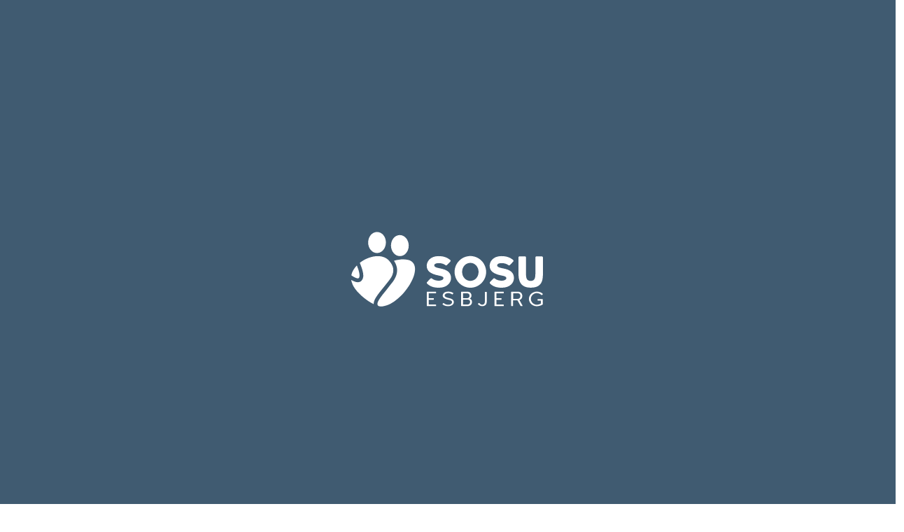

--- FILE ---
content_type: text/html; charset=utf-8
request_url: https://www.sosuesbjerg.dk/kompetencecenteret/kursusudbud/45571pak-amu-dansk-og-vaertskab-for-aeldres-maaltider/
body_size: 86400
content:

<!DOCTYPE html>
<html lang="da" xmlns="http://www.w3.org/1999/xhtml">
<head>
      <title>SOSU Esbjerg - 45571PAK-AMU dansk og v&#xE6;rtskab for &#xE6;ldres m&#xE5;ltider</title>
    <meta charset="utf-8" />
    <meta name="viewport" content="width=device-width, initial-scale=1, shrink-to-fit=no">
    <meta http-equiv="X-UA-Compatible" content="IE=edge">
    <meta name="title" content="SOSU Esbjerg - 45571PAK-AMU dansk og v&#xE6;rtskab for &#xE6;ldres m&#xE5;ltider" />
    <meta name="author" content="dotpeople.dk">
        <meta name="robots" content="index, follow">
    <meta property="og:title" content="SOSU Esbjerg - 45571PAK-AMU dansk og v&#xE6;rtskab for &#xE6;ldres m&#xE5;ltider">
    <meta property="og:image" content="https://www.sosuesbjerg.dk/media/jakk3hq3/2500px_-9514.jpg">
    <meta name="theme-color" content="#405b71" />
<meta property="og:url" content="https://www.sosuesbjerg.dk//kompetencecenteret/kursusudbud/45571pak-amu-dansk-og-vaertskab-for-aeldres-maaltider/">
<link rel="canonical" href="https://www.sosuesbjerg.dk//kompetencecenteret/kursusudbud/45571pak-amu-dansk-og-vaertskab-for-aeldres-maaltider/" />
<link rel="apple-touch-icon" sizes="57x57" href="/Media/Images/Fav/apple-icon-57x57.png">
<link rel="apple-touch-icon" sizes="60x60" href="/Media/Images/Fav/apple-icon-60x60.png">
<link rel="apple-touch-icon" sizes="72x72" href="/Media/Images/Fav/apple-icon-72x72.png">
<link rel="apple-touch-icon" sizes="76x76" href="/Media/Images/Fav/apple-icon-76x76.png">
<link rel="apple-touch-icon" sizes="114x114" href="/Media/Images/Fav/apple-icon-114x114.png">
<link rel="apple-touch-icon" sizes="120x120" href="/Media/Images/Fav/apple-icon-120x120.png">
<link rel="apple-touch-icon" sizes="144x144" href="/Media/Images/Fav/apple-icon-144x144.png">
<link rel="apple-touch-icon" sizes="152x152" href="/Media/Images/Fav/apple-icon-152x152.png">
<link rel="apple-touch-icon" sizes="180x180" href="/Media/Images/Fav/apple-icon-180x180.png">
<link rel="icon" type="image/png" sizes="192x192" href="/Media/Images/Fav/android-icon-192x192.png">
<link rel="icon" type="image/png" sizes="32x32" href="/Media/Images/Fav/favicon-32x32.png">
<link rel="icon" type="image/png" sizes="96x96" href="/Media/Images/Fav/favicon-96x96.png">
<link rel="icon" type="image/png" sizes="16x16" href="/Media/Images/Fav/favicon-16x16.png">
<meta name="msapplication-TileColor" content="#405b71">


  
    <script id="CookieConsent" data-culture="DA" type="text/javascript" src="https://policy.app.cookieinformation.com/uc.js"></script>

    <script src="https://ajax.googleapis.com/ajax/libs/jquery/3.6.0/jquery.min.js"></script>
    <link rel="stylesheet" integrity="sha384-EVSTQN3/azprG1Anm3QDgpJLIm9Nao0Yz1ztcQTwFspd3yD65VohhpuuCOmLASjC" crossorigin="anonymous" href="https://cdn.jsdelivr.net/npm/bootstrap@5.0.2/dist/css/bootstrap.min.css">
    <link rel="stylesheet" href="https://cdnjs.cloudflare.com/ajax/libs/animate.css/4.1.1/animate.min.css" />
    <link rel="stylesheet" type="text/css" href="//cdn.jsdelivr.net/npm/slick-carousel@1.8.1/slick/slick.css" />
    <link rel="stylesheet" type="text/css" href="/Css/slick-theme.css" />
    <link rel="stylesheet" type="text/css" href="/Css/fancybox.css" />
    <link rel="stylesheet" href="/Css/7.5.4_dist_video-js.min.css">
    <link rel="stylesheet" href="/Css/sosuesbjerg.min.css" />
    <script src="/Scripts/7.5.4_dist_video.min.js"></script>
    <script defer id="karlastatic-script" src="https://static.karlahub.com/static/js/main.js?key=oqfcWqVNzgaXV074Hw-5G26zNz7fNGrKtLH7RtYHmWM"></script>
    <script>
        setTimeout(function () {
            $(".se-pre-con").slideUp();
        }, 200);
    </script>
    <!-- Facebook Pixel Code -->
    <script type="text/plain" data-cookieconsent="marketing">
        !function (f, b, e, v, n, t, s) {
            if (f.fbq) return; n = f.fbq = function () {
                n.callMethod ?
                n.callMethod.apply(n, arguments) : n.queue.push(arguments)
            };
            if (!f._fbq) f._fbq = n; n.push = n; n.loaded = !0; n.version = '2.0';
            n.queue = []; t = b.createElement(e); t.async = !0;
            t.src = v; s = b.getElementsByTagName(e)[0];
            s.parentNode.insertBefore(t, s)
        }(window, document, 'script',
            'https://connect.facebook.net/en_US/fbevents.js');
        fbq('init', '304892536674630');
        fbq('track', 'PageView');
    </script>
    <!-- End Facebook Pixel Code -->




    <script>
                window.ga = window.ga || function () { (ga.q = ga.q || []).push(arguments) }; ga.l = +new Date;
                ga('create', 'UA-109331822-1', 'auto');
                ga('send', 'pageview');
            </script>
            <script async src="https://www.google-analytics.com/analytics.js"></script>
    <script async="" src="https://sosuesbjerg.youngcrm.com/chat/embed"></script>

</head>
<body>
    <!-- Karla API script-->

  <script id="karlastatic-script" src="https://static.karlahub.com/static/js/main.js?key=oqfcWqVNzgaXV074Hw-5G26zNz7fNGrKtLH7RtYHmWM">

  </script>

  <script>

    function loadKarla() {

      var KarlaStaticTag = document.currentScript;

      new KarlaStatic({ element: KarlaStaticTag, model: "AA80wMJzln1VDcrhYUsX", type: "chat", variant: "window" });

      new KarlaStatic({ model: "Jbon6IoBQkgZtB7F01fp", type: "search"});

    }

    if (window.KarlaStatic) {

      loadKarla();

    } else {

      var KarlaScript = document.getElementById("karlastatic-script");

      KarlaScript.onload = loadKarla;

    }

  </script>
    <div class="se-pre-con"><div class="loadLogo text-center"><img src="/Media/Images/SOSU_NEG.svg" width="300" alt="SOSU Esbjerg logo" /></div></div>

        <div class="navigation">
        <div class="navpart">
            <div class="row">
                <div class="col-3">
                    <a href="/" aria-label="Åben denne menu">
                        <img src="/Media/images/SOSU_POS.svg" width="160" alt="Åben links" class="d-none d-sm-block logososu mt-1 ms-3 animate__animated " />
                    </a>
                    <a href="/" aria-label="Luk denne menu">
                        <img src="/Media/images/SOSU_NEG.svg" width="160" alt="Luk links" class="d-sm-none logososu mt-1 ms-3 animate__animated " />
                    </a>
                </div>
                <div class="col-9 text-end">
                    <button class="hamburger hamburger--elastic" type="button" aria-label="Udfold burger menu">
                        <span class="hamburger-box">
                            <span class="hamburger-inner"></span>
                        </span>
                    </button>
                    <div class="navcontainer">
                                <div class="d-sm-inline d-block hvr-underline-from-left navitem megamenu " id="m_0"><div class="mbfloatstart"><a href="/uddannelser/" class="menulink" aria-label="Klik for at komme til Uddannelser"><span class="text-uppercase">Uddannelser</span></a><img src="/Media/Images/arrownav.svg" width="80" alt="Punkt indikator" class="arrownav " /></div>                                        <div class="mbfloatend text-end"><img src="/Media/images/plus.svg" width="20" class="plus iconmargin cursor" id="mdrop_0" alt="Åben links" /><img src="/Media/images/minus.svg" width="20" class="minus iconmargin cursor" id="minus_0" alt="Luk links" /></div>
                                </div>
                                    <div class="w-100 p-4 bglightgrey mdrop_0 mdrop">
                                                <a href="/uddannelser/eux-velfaerd/" class="fhead">EUX - Velf&#xE6;rd</a>
                                                <br />
                                                <a href="/uddannelser/social-og-sundhedshjaelper/" class="fhead">Social- og sundhedshj&#xE6;lper</a>
                                                <br />
                                                <a href="/uddannelser/social-og-sundhedsassistent/" class="fhead">Social- og sundhedsassistent</a>
                                                <br />
                                                <a href="/uddannelser/paedagogisk-assistent/" class="fhead">P&#xE6;dagogisk assistent</a>
                                                <br />
                                                <a href="/uddannelser/grundforloeb-1/" class="fhead">Grundforl&#xF8;b 1</a>
                                                <br />
                                                <a href="/uddannelser/optag-hvis-du-er-over-25-aar/" class="fhead">Optag, hvis du er over 25 &#xE5;r</a>
                                                <br />
                                                <a href="/uddannelser/holdstart-og-stillingsopslag/" class="fhead">Holdstart og stillingsopslag</a>
                                                <br />
                                                <a href="/uddannelser/brobygning/" class="fhead">Brobygning</a>
                                                <br />
                                    </div>
                                <div class="d-sm-inline d-block hvr-underline-from-left navitem megamenu " id="m_1"><div class="mbfloatstart"><a href="/kompetencecenteret/" class="menulink" aria-label="Klik for at komme til KompetenceCenteret"><span class="text-uppercase">KompetenceCenteret</span></a><img src="/Media/Images/arrownav.svg" width="80" alt="Punkt indikator" class="arrownav " /></div>                                        <div class="mbfloatend text-end"><img src="/Media/images/plus.svg" width="20" class="plus iconmargin cursor" id="mdrop_1" alt="Åben links" /><img src="/Media/images/minus.svg" width="20" class="minus iconmargin cursor" id="minus_1" alt="Luk links" /></div>
                                </div>
                                    <div class="w-100 p-4 bglightgrey mdrop_1 mdrop">
                                                <a href="/kompetencecenteret/kursusudbud/" class="fhead">Kursusudbud</a>
                                                <br />
                                                <a href="/kompetencecenteret/introforloeb/" class="fhead">Introforl&#xF8;b</a>
                                                <br />
                                                <a href="/kompetencecenteret/fleksibel-ssh/" class="fhead">Fleksibel SSH</a>
                                                <br />
                                                <a href="/kompetencecenteret/efteruddannelse-til-sosu-assistenter-i-regionen/" class="fhead">Efteruddannelse til SOSU assistenter i regionen</a>
                                                <br />
                                                <a href="/kompetencecenteret/saerligt-til-jobsoegende/" class="fhead">S&#xE6;rligt til jobs&#xF8;gende</a>
                                                <br />
                                                <a href="/kompetencecenteret/ikv/" class="fhead">IKV</a>
                                                <br />
                                                <a href="/kompetencecenteret/information-om-amu/" class="fhead">Information om amu</a>
                                                <br />
                                                <a href="/kompetencecenteret/hvem-er-vi/" class="fhead">Hvem er vi?</a>
                                                <br />
                                                <a href="/kompetencecenteret/kontakt-os/" class="fhead">Kontakt os</a>
                                                <br />
                                                <a href="/kompetencecenteret/full-service-helt-gratis/" class="fhead">Full Service - helt gratis</a>
                                                <br />
                                    </div>
                                <div class="d-sm-inline d-block hvr-underline-from-left navitem  " id="m_2"><div class="mbfloatstart"><a href="/faq/" class="menulink" aria-label="Klik for at komme til FAQ"><span class="text-uppercase">FAQ</span></a><img src="/Media/Images/arrownav.svg" width="80" alt="Punkt indikator" class="arrownav " /></div>                                </div>
                                <div class="d-sm-inline d-block hvr-underline-from-left navitem  " id="m_3"><div class="mbfloatstart"><a href="/medarbejdere/" class="menulink" aria-label="Klik for at komme til Medarbejdere"><span class="text-uppercase">Medarbejdere</span></a><img src="/Media/Images/arrownav.svg" width="80" alt="Punkt indikator" class="arrownav " /></div>                                </div>
                                <div class="d-sm-inline d-block hvr-underline-from-left navitem megamenu " id="m_4"><div class="mbfloatstart"><a href="/om-skolen/" class="menulink" aria-label="Klik for at komme til Om skolen"><span class="text-uppercase">Om skolen</span></a><img src="/Media/Images/arrownav.svg" width="80" alt="Punkt indikator" class="arrownav " /></div>                                        <div class="mbfloatend text-end"><img src="/Media/images/plus.svg" width="20" class="plus iconmargin cursor" id="mdrop_4" alt="Åben links" /><img src="/Media/images/minus.svg" width="20" class="minus iconmargin cursor" id="minus_4" alt="Luk links" /></div>
                                </div>
                                    <div class="w-100 p-4 bglightgrey mdrop_4 mdrop">
                                                <a href="/om-skolen/information-til-elever/" class="fhead">Information til elever</a>
                                                <br />
                                                <a href="/om-skolen/information-til-oplaeringen/" class="fhead">Information til opl&#xE6;ringen</a>
                                                <br />
                                                <a href="/om-skolen/uddannelsesvejledning/" class="fhead">Uddannelsesvejledning</a>
                                                <br />
                                                <a href="/om-skolen/laeringscafe/" class="fhead">L&#xE6;ringscaf&#xE9;</a>
                                                <br />
                                                <a href="/om-skolen/it-hjaelp/" class="fhead">IT hj&#xE6;lp</a>
                                                <br />
                                                <a href="/om-skolen/elevraad/" class="fhead">Elevr&#xE5;d</a>
                                                <br />
                                                <a href="/om-skolen/oplaering-i-udlandet/" class="fhead">Opl&#xE6;ring i udlandet</a>
                                                <br />
                                                <a href="/om-skolen/kantinen/" class="fhead">Kantinen</a>
                                                <br />
                                                <a href="/om-skolen/nyheder/" class="fhead">Nyheder</a>
                                                <br />
                                                <a href="/om-skolen/til-censorer/" class="fhead">Til censorer</a>
                                                <br />
                                                <a href="/om-skolen/ledige-stillinger/" class="fhead">Ledige stillinger</a>
                                                <br />
                                    </div>
                                <div class="d-sm-inline d-block hvr-underline-from-left navitem  " id="m_5"><div class="mbfloatstart"><a href="/kontakt/" class="menulink" aria-label="Klik for at komme til Kontakt"><span class="text-uppercase">Kontakt</span></a><img src="/Media/Images/arrownav.svg" width="80" alt="Punkt indikator" class="arrownav " /></div>                                </div>
                        
                        <div class="d-sm-inline d-none ms-3 me-3 me-1 navitem" id="d_search"><img src="/Media/images/ico_search.svg" width="35" alt="Søg på websitet" class="hvr-grow" /></div>
                        
                        <form class="d-block d-sm-none" id="mobilesearch" action="/1228/">
                            <input type="text" class="form-control search" id="searchfield1" name="search" placeholder="">
                        </form>
                        <div class="w-100 text-center d-block d-sm-none">
                            <div class="p-4">
                                <br />
        <div class="d-inline me-3"><a href="https://www.facebook.com/sosuesbjerg/" target="_blank" aria-label="Se SOSU Esbjerg på facebook"><img src="/Media/images/ico_facebook.svg" width="40" alt="Besøg vores Facebook side" class="hvr-grow" /></a></div>
        <div class="d-inline me-3"><a href="https://www.instagram.com/sosu_esbjerg/" target="_blank" aria-label="Se SOSU Esbjerg på instagram"><img src="/Media/images/ico_instagram.svg" width="40" alt="Besøg vores Instagram side" class="hvr-grow" /></a></div>
        <div class="d-inline me-3"><a href="https://www.linkedin.com/company/social--og-sundhedsskolen-esbjerg/" target="_blank" aria-label="Se SOSU Esbjerg på linkedIn"><img src="/Media/images/ico_linkedin.svg" width="40" alt="Besøg vores LinkedIn side" class="hvr-grow" /></a></div>
     
                            </div>
                            <div class="w-100" style="color:#ccc;font-size:0.8rem;">Copyright © Sosu Esbjerg 2022 <br /> Alle rettigheder forbeholdes</div>
                        </div>
                    </div>
                </div>
            </div>
        </div>
                    <div id="d_0" class="dropbox">
                        <div class="close">
                            <img src="/Media/images/close.svg" width="30" alt="Luk menuen" />
                        </div>
                        <div class="container-fluid pt-5">
                            <div class="row gx-5 pt-5">
                                        <div class="col-sm-4 col-lg-3 col-xl-2 hvr-grow mb-5">
                                            <div class="bgbluepri h-100">
                                                <a href="/uddannelser/eux-velfaerd/" class="navsubitem">
                                                
                                                    <div class="navsubimage">
                                                                <img src="/media/pmynop2r/2500px_-0350.jpg?width=333&amp;height=199&amp;v=1dbba856212af50" class="w-100" alt="2500Px 0350" />
                                                    </div>
                                                    <div class="p-3">
                                                        <div class="fhead text-white megaheader">EUX - Velf&#xE6;rd</div>
                                                    <div class="text-white small navsubtxt mt-2"><p>Fagl&#xE6;rt og student p&#xE5; &#xE9;n gang</p>
                                                    </div>
                                                    </div>
                                                </a>
                                            </div>
                                        </div>
                                        <div class="col-sm-4 col-lg-3 col-xl-2 hvr-grow mb-5">
                                            <div class="bgbluepri h-100">
                                                <a href="/uddannelser/social-og-sundhedshjaelper/" class="navsubitem">
                                                
                                                    <div class="navsubimage">
                                                                <img src="/media/oochnon0/1j7a3994.jpg?width=333&amp;height=199&amp;v=1d92fd1d6c0cc10" class="w-100" alt="1J7A3994" />
                                                    </div>
                                                    <div class="p-3">
                                                        <div class="fhead text-white megaheader">Social- og sundhedshj&#xE6;lper</div>
                                                    <div class="text-white small navsubtxt mt-2"><p>St&#xF8;tte og vejledning af borgere, der har brug for professionel pleje.</p>
                                                    </div>
                                                    </div>
                                                </a>
                                            </div>
                                        </div>
                                        <div class="col-sm-4 col-lg-3 col-xl-2 hvr-grow mb-5">
                                            <div class="bgbluepri h-100">
                                                <a href="/uddannelser/social-og-sundhedsassistent/" class="navsubitem">
                                                
                                                    <div class="navsubimage">
                                                                <img src="/media/zlxjbyf4/1j7a5718.jpg?width=333&amp;height=199&amp;v=1d915e7fa8a3310" class="w-100" alt="1J7A5718" />
                                                    </div>
                                                    <div class="p-3">
                                                        <div class="fhead text-white megaheader">Social- og sundhedsassistent</div>
                                                    <div class="text-white small navsubtxt mt-2"><p>Professionel sygepleje og omsorg.</p>
                                                    </div>
                                                    </div>
                                                </a>
                                            </div>
                                        </div>
                                        <div class="col-sm-4 col-lg-3 col-xl-2 hvr-grow mb-5">
                                            <div class="bgbluepri h-100">
                                                <a href="/uddannelser/paedagogisk-assistent/" class="navsubitem">
                                                
                                                    <div class="navsubimage">
                                                                <img src="/media/iifpw41a/boy.jpg?width=333&amp;height=199&amp;v=1d8c8f0a8472250" class="w-100" alt="Boy" />
                                                    </div>
                                                    <div class="p-3">
                                                        <div class="fhead text-white megaheader">P&#xE6;dagogisk assistent</div>
                                                    <div class="text-white small navsubtxt mt-2"><p>P&#xE6;dagogisk arbejde med b&#xF8;rn, unge, voksne og &#xE6;ldre.</p>
                                                    </div>
                                                    </div>
                                                </a>
                                            </div>
                                        </div>
                                        <div class="col-sm-4 col-lg-3 col-xl-2 hvr-grow mb-5">
                                            <div class="bgbluepri h-100">
                                                <a href="/uddannelser/grundforloeb-1/" class="navsubitem">
                                                
                                                    <div class="navsubimage">
                                                                <img src="/media/mcuexjyg/2500px_-0301.jpg?width=333&amp;height=199&amp;v=1db91bbabd97a30" class="w-100" alt="2500Px 0301" />
                                                    </div>
                                                    <div class="p-3">
                                                        <div class="fhead text-white megaheader">Grundforl&#xF8;b 1</div>
                                                    <div class="text-white small navsubtxt mt-2"><p>Hvis du lige er g&#xE5;et ud af folkeskolen.</p>
                                                    </div>
                                                    </div>
                                                </a>
                                            </div>
                                        </div>
                                        <div class="col-sm-4 col-lg-3 col-xl-2 hvr-grow mb-5">
                                            <div class="bgbluepri h-100">
                                                <a href="/uddannelser/optag-hvis-du-er-over-25-aar/" class="navsubitem">
                                                
                                                    <div class="navsubimage">
                                                                <img src="/media/doiflywy/2500px_-1269.jpg?width=333&amp;height=199&amp;v=1d98401b1d57390" class="w-100" alt="2500Px 1269" />
                                                    </div>
                                                    <div class="p-3">
                                                        <div class="fhead text-white megaheader">Optag, hvis du er over 25 &#xE5;r</div>
                                                    <div class="text-white small navsubtxt mt-2"><p>F&#xE5; en realkompetencevurdering.</p>
                                                    </div>
                                                    </div>
                                                </a>
                                            </div>
                                        </div>
                                        <div class="col-sm-4 col-lg-3 col-xl-2 hvr-grow mb-5">
                                            <div class="bgbluepri h-100">
                                                <a href="/uddannelser/holdstart-og-stillingsopslag/" class="navsubitem">
                                                
                                                    <div class="navsubimage">
                                                                <img src="/media/4jmlq3uf/2500px_-0388.jpg?width=333&amp;height=199&amp;v=1dbba83e5254a30" class="w-100" alt="2500Px 0388" />
                                                    </div>
                                                    <div class="p-3">
                                                        <div class="fhead text-white megaheader">Holdstart og stillingsopslag</div>
                                                    <div class="text-white small navsubtxt mt-2"><p>Startdatoer og stillingsopslag fra kommunerne.</p>
                                                    </div>
                                                    </div>
                                                </a>
                                            </div>
                                        </div>
                                        <div class="col-sm-4 col-lg-3 col-xl-2 hvr-grow mb-5">
                                            <div class="bgbluepri h-100">
                                                <a href="/uddannelser/brobygning/" class="navsubitem">
                                                
                                                    <div class="navsubimage">
                                                                <img src="/media/grdke5g3/billede3.jpg?width=333&amp;height=199&amp;v=1dab1a91e3f3860" class="w-100" alt="Billede3" />
                                                    </div>
                                                    <div class="p-3">
                                                        <div class="fhead text-white megaheader">Brobygning</div>
                                                    <div class="text-white small navsubtxt mt-2"><p>og faglige oplevelsesdage for folkeskoleelever</p>
                                                    </div>
                                                    </div>
                                                </a>
                                            </div>
                                        </div>
                                                <div class="col-sm-4 col-lg-3 col-xl-2 hvr-grow mb-5">
                                                    <div class="bgbluepri h-100">
                                                        <a href="/medarbejdere/" class="navsubitem">
                                                            
                                                           <div class="navsubimage">
                                                                        <img src="/media/m40j5q0i/2500px_sosu-vejen-20.jpg?width=333&amp;height=199&amp;v=1d935aaf3529b90" class="w-100" alt="2500Px Sosu Vejen 20" />

                                                            </div>
                                                    <div class="p-3">
                                                                <div class="fhead text-white text-start">Hvem er vi?</div>
                                                                        <div class="w-100 text-start tinyfont text-white">M&#xF8;d vores undervisere</div>
                                                    </div>
                                                    
                                                           
                                                           
                                                            
                                                            
                                                            
                                                        </a>
                                                    </div>
                                                </div>
                                                <div class="col-sm-4 col-lg-3 col-xl-2 hvr-grow mb-5">
                                                    <div class="bgbluepri h-100">
                                                        <a href="/kompetencecenteret/introforloeb/" class="navsubitem">
                                                            
                                                           <div class="navsubimage">
                                                                        <img src="/media/cqfn5kup/colourbox54268811.jpg?width=333&amp;height=199&amp;v=1d93567555be650" class="w-100" alt="COLOURBOX54268811" />

                                                            </div>
                                                    <div class="p-3">
                                                                <div class="fhead text-white text-start">Introforl&#xF8;b</div>
                                                                        <div class="w-100 text-start tinyfont text-white">Bliv kl&#xE6;dt p&#xE5; til at s&#xF8;ge ind</div>
                                                    </div>
                                                    
                                                           
                                                           
                                                            
                                                            
                                                            
                                                        </a>
                                                    </div>
                                                </div>
                            </div>
                        </div>
                    </div>
                    <div id="d_1" class="dropbox">
                        <div class="close">
                            <img src="/Media/images/close.svg" width="30" alt="Luk menuen" />
                        </div>
                        <div class="container-fluid pt-5">
                            <div class="row gx-5 pt-5">
                                        <div class="col-sm-4 col-lg-3 col-xl-2 hvr-grow mb-5">
                                            <div class="bgbluepri h-100">
                                                <a href="/kompetencecenteret/" class="navsubitem">

                                                    <div class="navsubimage">
                                                                <img src="/media/qvudxurk/2500px_-1154.jpg?width=333&amp;height=199&amp;v=1d984016a3719d0" class="w-100" alt="2500Px 1154" />
                                                    </div>
                                                    <div class="p-3">
                                                        <div class="fhead text-white megaheader">KompetenceCenteret</div>
                                                        <div class="text-white small navsubtxt mt-2">
                                                            <p>Afdeling for kurser og introforl&#xF8;b</p>
                                                        </div>
                                                    </div>
                                                </a>
                                            </div>
                                        </div>
                                        <div class="col-sm-4 col-lg-3 col-xl-2 hvr-grow mb-5">
                                            <div class="bgbluepri h-100">
                                                <a href="/kompetencecenteret/kursusudbud/" class="navsubitem">
                                                
                                                    <div class="navsubimage">
                                                                <img src="/media/z53dmwbo/1j7a5006.jpg?width=333&amp;height=199&amp;v=1d93c6615150490" class="w-100" alt="1J7A5006" />
                                                    </div>
                                                    <div class="p-3">
                                                        <div class="fhead text-white megaheader">Kursusudbud</div>
                                                    <div class="text-white small navsubtxt mt-2"><p>Efteruddannelser for SOSU og p&#xE6;dagogisk personale</p>
                                                    </div>
                                                    </div>
                                                </a>
                                            </div>
                                        </div>
                                        <div class="col-sm-4 col-lg-3 col-xl-2 hvr-grow mb-5">
                                            <div class="bgbluepri h-100">
                                                <a href="/kompetencecenteret/introforloeb/" class="navsubitem">
                                                
                                                    <div class="navsubimage">
                                                                <img src="/media/cqfn5kup/colourbox54268811.jpg?width=333&amp;height=199&amp;v=1d93567555be650" class="w-100" alt="COLOURBOX54268811" />
                                                    </div>
                                                    <div class="p-3">
                                                        <div class="fhead text-white megaheader">Introforl&#xF8;b</div>
                                                    <div class="text-white small navsubtxt mt-2"><p>Bliv klar til at s&#xF8;ge ind</p>
                                                    </div>
                                                    </div>
                                                </a>
                                            </div>
                                        </div>
                                        <div class="col-sm-4 col-lg-3 col-xl-2 hvr-grow mb-5">
                                            <div class="bgbluepri h-100">
                                                <a href="/kompetencecenteret/fleksibel-ssh/" class="navsubitem">
                                                
                                                    <div class="navsubimage">
                                                                <img src="/media/md0fzo55/2500px_huen_session-15.jpg?width=333&amp;height=199&amp;v=1dc0b8cdb34cd70" class="w-100" alt="2500Px Huen Session 15" />
                                                    </div>
                                                    <div class="p-3">
                                                        <div class="fhead text-white megaheader">Fleksibel SSH</div>
                                                    <div class="text-white small navsubtxt mt-2"><p>Til dig, der arbejder ufagl&#xE6;rt i hjemmepleje, p&#xE5; plejehjem eller inden for social- og specialomr&#xE5;det.</p>
                                                    </div>
                                                    </div>
                                                </a>
                                            </div>
                                        </div>
                                        <div class="col-sm-4 col-lg-3 col-xl-2 hvr-grow mb-5">
                                            <div class="bgbluepri h-100">
                                                <a href="/kompetencecenteret/efteruddannelse-til-sosu-assistenter-i-regionen/" class="navsubitem">
                                                
                                                    <div class="navsubimage">
                                                                <img src="/media/ekwgft4y/colourbox17223879.jpg?rxy=0.6095896101019052,0.3735341049452667&amp;width=333&amp;height=199&amp;v=1dac7a9b505af20" class="w-100" alt="COLOURBOX17223879" />
                                                    </div>
                                                    <div class="p-3">
                                                        <div class="fhead text-white megaheader">Efteruddannelse til SOSU assistenter i regionen</div>
                                                    <div class="text-white small navsubtxt mt-2"><p></p>
                                                    </div>
                                                    </div>
                                                </a>
                                            </div>
                                        </div>
                                        <div class="col-sm-4 col-lg-3 col-xl-2 hvr-grow mb-5">
                                            <div class="bgbluepri h-100">
                                                <a href="/kompetencecenteret/saerligt-til-jobsoegende/" class="navsubitem">
                                                
                                                    <div class="navsubimage">
                                                                <img src="/media/n1fidbbj/1j7a1709.jpg?width=333&amp;height=199&amp;v=1d93e010022a460" class="w-100" alt="1J7A1709" />
                                                    </div>
                                                    <div class="p-3">
                                                        <div class="fhead text-white megaheader">S&#xE6;rligt til jobs&#xF8;gende</div>
                                                    <div class="text-white small navsubtxt mt-2"><p></p>
                                                    </div>
                                                    </div>
                                                </a>
                                            </div>
                                        </div>
                                        <div class="col-sm-4 col-lg-3 col-xl-2 hvr-grow mb-5">
                                            <div class="bgbluepri h-100">
                                                <a href="/kompetencecenteret/ikv/" class="navsubitem">
                                                
                                                    <div class="navsubimage">
                                                                <img src="/media/bcya3dd2/2500px_praksisnaer-undervisning-_t8a8851.jpg?width=333&amp;height=199&amp;v=1d90f432135a6d0" class="w-100" alt="2500Px Praksisn&#xE6;r Undervisning T8A8851" />
                                                    </div>
                                                    <div class="p-3">
                                                        <div class="fhead text-white megaheader">IKV</div>
                                                    <div class="text-white small navsubtxt mt-2"><p>Individuel kompetencevurdering</p>
                                                    </div>
                                                    </div>
                                                </a>
                                            </div>
                                        </div>
                                        <div class="col-sm-4 col-lg-3 col-xl-2 hvr-grow mb-5">
                                            <div class="bgbluepri h-100">
                                                <a href="/kompetencecenteret/information-om-amu/" class="navsubitem">
                                                
                                                    <div class="navsubimage">
                                                                <img src="/media/gztoagsm/1j7a6232.jpg?width=333&amp;height=199&amp;v=1d93e01d82d30f0" class="w-100" alt="1J7A6232" />
                                                    </div>
                                                    <div class="p-3">
                                                        <div class="fhead text-white megaheader">Information om amu</div>
                                                    <div class="text-white small navsubtxt mt-2"><p>Praktisk information.</p>
                                                    </div>
                                                    </div>
                                                </a>
                                            </div>
                                        </div>
                                        <div class="col-sm-4 col-lg-3 col-xl-2 hvr-grow mb-5">
                                            <div class="bgbluepri h-100">
                                                <a href="/kompetencecenteret/hvem-er-vi/" class="navsubitem">
                                                
                                                    <div class="navsubimage">
                                                                <img src="/media/osahfth1/2500px_-1167.jpg?width=333&amp;height=199&amp;v=1db9a597ca9c7f0" class="w-100" alt="2500Px 1167 (1)" />
                                                    </div>
                                                    <div class="p-3">
                                                        <div class="fhead text-white megaheader">Hvem er vi?</div>
                                                    <div class="text-white small navsubtxt mt-2"><p>M&#xF8;d de ansatte i kompetencecenteret</p>
                                                    </div>
                                                    </div>
                                                </a>
                                            </div>
                                        </div>
                                        <div class="col-sm-4 col-lg-3 col-xl-2 hvr-grow mb-5">
                                            <div class="bgbluepri h-100">
                                                <a href="/kompetencecenteret/kontakt-os/" class="navsubitem">
                                                
                                                    <div class="navsubimage">
                                                                <img src="/media/m4nh2byt/web_sosu_facade_april2020-17.jpg?width=333&amp;height=199&amp;v=1d9001aa882bbb0" class="w-100" alt="Web Sosu Facade April2020 17" />
                                                    </div>
                                                    <div class="p-3">
                                                        <div class="fhead text-white megaheader">Kontakt os</div>
                                                    <div class="text-white small navsubtxt mt-2"><p>Har du sp&#xF8;rgsm&#xE5;l eller interesse i et af vores udbud?</p>
                                                    </div>
                                                    </div>
                                                </a>
                                            </div>
                                        </div>
                                        <div class="col-sm-4 col-lg-3 col-xl-2 hvr-grow mb-5">
                                            <div class="bgbluepri h-100">
                                                <a href="/kompetencecenteret/full-service-helt-gratis/" class="navsubitem">
                                                
                                                    <div class="navsubimage">
                                                                <img src="/media/fx2c45oh/colourbox60439704.jpg?width=333&amp;height=199&amp;v=1dc894a5b6d0990" class="w-100" alt="COLOURBOX60439704 (1)" />
                                                    </div>
                                                    <div class="p-3">
                                                        <div class="fhead text-white megaheader">Full Service - helt gratis</div>
                                                    <div class="text-white small navsubtxt mt-2"><p>Lad os klare det administrative arbejde, n&#xE5;r dine medarbejdere skal efteruddannes.</p>
                                                    </div>
                                                    </div>
                                                </a>
                                            </div>
                                        </div>
                            </div>
                        </div>
                    </div>
                    <div id="d_4" class="dropbox">
                        <div class="close">
                            <img src="/Media/images/close.svg" width="30" alt="Luk menuen" />
                        </div>
                        <div class="container-fluid pt-5">
                            <div class="row gx-5 pt-5">
                                        <div class="col-sm-4 col-lg-3 col-xl-2 hvr-grow mb-5">
                                            <div class="bgbluepri h-100">
                                                <a href="/om-skolen/" class="navsubitem">

                                                    <div class="navsubimage">
                                                                <img src="/media/m4nh2byt/web_sosu_facade_april2020-17.jpg?width=333&amp;height=199&amp;v=1d9001aa882bbb0" class="w-100" alt="Web Sosu Facade April2020 17" />
                                                    </div>
                                                    <div class="p-3">
                                                        <div class="fhead text-white megaheader">Om skolen</div>
                                                        <div class="text-white small navsubtxt mt-2">
                                                            <p>Organisation, strategier, udviklingsprojekter, kvalitet og evaluering</p>
                                                        </div>
                                                    </div>
                                                </a>
                                            </div>
                                        </div>
                                        <div class="col-sm-4 col-lg-3 col-xl-2 hvr-grow mb-5">
                                            <div class="bgbluepri h-100">
                                                <a href="/om-skolen/information-til-elever/" class="navsubitem">
                                                
                                                    <div class="navsubimage">
                                                                <img src="/media/csvl0by3/2500px_web_content230920-33.jpg?width=333&amp;height=199&amp;v=1d9276d4ff6c070" class="w-100" alt="2500Px Web Content230920 33" />
                                                    </div>
                                                    <div class="p-3">
                                                        <div class="fhead text-white megaheader">Information til elever</div>
                                                    <div class="text-white small navsubtxt mt-2"><p>Eksamensoplysning, uddannelsesplaner ordensregler.</p>
                                                    </div>
                                                    </div>
                                                </a>
                                            </div>
                                        </div>
                                        <div class="col-sm-4 col-lg-3 col-xl-2 hvr-grow mb-5">
                                            <div class="bgbluepri h-100">
                                                <a href="/om-skolen/information-til-oplaeringen/" class="navsubitem">
                                                
                                                    <div class="navsubimage">
                                                                <img src="/media/520b3ay4/1j7a4008.jpg?width=333&amp;height=199&amp;v=1d900197c0d5050" class="w-100" alt="1J7A4008" />
                                                    </div>
                                                    <div class="p-3">
                                                        <div class="fhead text-white megaheader">Information til opl&#xE6;ringen</div>
                                                    <div class="text-white small navsubtxt mt-2"><p>Samarbejdsaftaler, retningslinjer, praktikerkl&#xE6;ringer..</p>
                                                    </div>
                                                    </div>
                                                </a>
                                            </div>
                                        </div>
                                        <div class="col-sm-4 col-lg-3 col-xl-2 hvr-grow mb-5">
                                            <div class="bgbluepri h-100">
                                                <a href="/om-skolen/uddannelsesvejledning/" class="navsubitem">
                                                
                                                    <div class="navsubimage">
                                                                <img src="/media/45wnzcu2/2500px_-1282.jpg?rxy=0.3398685421545551,0.37033959710644826&amp;width=333&amp;height=199&amp;v=1dbba81bd68c870" class="w-100" alt="2500Px 1282" />
                                                    </div>
                                                    <div class="p-3">
                                                        <div class="fhead text-white megaheader">Uddannelsesvejledning</div>
                                                    <div class="text-white small navsubtxt mt-2"><p>Kontakt vores uddannelsesvejledere.</p>
                                                    </div>
                                                    </div>
                                                </a>
                                            </div>
                                        </div>
                                        <div class="col-sm-4 col-lg-3 col-xl-2 hvr-grow mb-5">
                                            <div class="bgbluepri h-100">
                                                <a href="/om-skolen/laeringscafe/" class="navsubitem">
                                                
                                                    <div class="navsubimage">
                                                                <img src="/media/1hmcluwm/2500px_-1221.jpg?width=333&amp;height=199&amp;v=1dbba82d7488310" class="w-100" alt="2500Px 1221" />
                                                    </div>
                                                    <div class="p-3">
                                                        <div class="fhead text-white megaheader">L&#xE6;ringscaf&#xE9;</div>
                                                    <div class="text-white small navsubtxt mt-2"><p>Hj&#xE6;lp til lektier, opgaver, praksis og eksamensforberedelse.</p>
                                                    </div>
                                                    </div>
                                                </a>
                                            </div>
                                        </div>
                                        <div class="col-sm-4 col-lg-3 col-xl-2 hvr-grow mb-5">
                                            <div class="bgbluepri h-100">
                                                <a href="/om-skolen/it-hjaelp/" class="navsubitem">
                                                
                                                    <div class="navsubimage">
                                                                <img src="/media/2nvpcxtd/1j7a6369.jpg?width=333&amp;height=199&amp;v=1d90017c2bec3f0" class="w-100" alt="1J7A6369" />
                                                    </div>
                                                    <div class="p-3">
                                                        <div class="fhead text-white megaheader">IT hj&#xE6;lp</div>
                                                    <div class="text-white small navsubtxt mt-2"><p>Vi hj&#xE6;lper dig med IT</p>
                                                    </div>
                                                    </div>
                                                </a>
                                            </div>
                                        </div>
                                        <div class="col-sm-4 col-lg-3 col-xl-2 hvr-grow mb-5">
                                            <div class="bgbluepri h-100">
                                                <a href="/om-skolen/elevraad/" class="navsubitem">
                                                
                                                    <div class="navsubimage">
                                                                <img src="/media/5welq34g/2500px_web_content230920-28.jpg?width=333&amp;height=199&amp;v=1d90026b856e500" class="w-100" alt="2500Px Web Content230920 28" />
                                                    </div>
                                                    <div class="p-3">
                                                        <div class="fhead text-white megaheader">Elevr&#xE5;d</div>
                                                    <div class="text-white small navsubtxt mt-2"><p>Deltag i f&#xE6;llesskabet og bliv h&#xF8;rt.</p>
                                                    </div>
                                                    </div>
                                                </a>
                                            </div>
                                        </div>
                                        <div class="col-sm-4 col-lg-3 col-xl-2 hvr-grow mb-5">
                                            <div class="bgbluepri h-100">
                                                <a href="/om-skolen/oplaering-i-udlandet/" class="navsubitem">
                                                
                                                    <div class="navsubimage">
                                                                <img src="/media/tzrlrb11/dscf7840.jpg?width=333&amp;height=199&amp;v=1d900260b9d8490" class="w-100" alt="DSCF7840" />
                                                    </div>
                                                    <div class="p-3">
                                                        <div class="fhead text-white megaheader">Opl&#xE6;ring i udlandet</div>
                                                    <div class="text-white small navsubtxt mt-2"><p>En oplevelse for livet.</p>
                                                    </div>
                                                    </div>
                                                </a>
                                            </div>
                                        </div>
                                        <div class="col-sm-4 col-lg-3 col-xl-2 hvr-grow mb-5">
                                            <div class="bgbluepri h-100">
                                                <a href="/om-skolen/kantinen/" class="navsubitem">
                                                
                                                    <div class="navsubimage">
                                                                <img src="/media/fx2nce1c/colourbox2691657.jpg?width=333&amp;height=199&amp;v=1d9276f8e1f9d70" class="w-100" alt="COLOURBOX2691657" />
                                                    </div>
                                                    <div class="p-3">
                                                        <div class="fhead text-white megaheader">Kantinen</div>
                                                    <div class="text-white small navsubtxt mt-2"><p>Morgenmad og frokost</p>
                                                    </div>
                                                    </div>
                                                </a>
                                            </div>
                                        </div>
                                        <div class="col-sm-4 col-lg-3 col-xl-2 hvr-grow mb-5">
                                            <div class="bgbluepri h-100">
                                                <a href="/om-skolen/nyheder/" class="navsubitem">
                                                
                                                    <div class="navsubimage">
                                                    </div>
                                                    <div class="p-3">
                                                        <div class="fhead text-white megaheader">Nyheder</div>
                                                    <div class="text-white small navsubtxt mt-2"><p>Pressemeddelelser m.m.</p>
                                                    </div>
                                                    </div>
                                                </a>
                                            </div>
                                        </div>
                                        <div class="col-sm-4 col-lg-3 col-xl-2 hvr-grow mb-5">
                                            <div class="bgbluepri h-100">
                                                <a href="/om-skolen/til-censorer/" class="navsubitem">
                                                
                                                    <div class="navsubimage">
                                                                <img src="/media/a1insgm3/2500px_huen_session-7.jpg?width=333&amp;height=199&amp;v=1d951ac96552ed0" class="w-100" alt="2500Px Huen Session 28" />
                                                    </div>
                                                    <div class="p-3">
                                                        <div class="fhead text-white megaheader">Til censorer</div>
                                                    <div class="text-white small navsubtxt mt-2"><p>Til g&#xE6;stende censorer</p>
                                                    </div>
                                                    </div>
                                                </a>
                                            </div>
                                        </div>
                                        <div class="col-sm-4 col-lg-3 col-xl-2 hvr-grow mb-5">
                                            <div class="bgbluepri h-100">
                                                <a href="/om-skolen/ledige-stillinger/" class="navsubitem">
                                                
                                                    <div class="navsubimage">
                                                                <img src="/media/mcuexjyg/2500px_-0301.jpg?width=333&amp;height=199&amp;v=1db91bbabd97a30" class="w-100" alt="2500Px 0301" />
                                                    </div>
                                                    <div class="p-3">
                                                        <div class="fhead text-white megaheader">Ledige stillinger</div>
                                                    <div class="text-white small navsubtxt mt-2"><p>Er du vores nye kollega?</p>
                                                    </div>
                                                    </div>
                                                </a>
                                            </div>
                                        </div>
                            </div>
                        </div>
                    </div>


        <div class="d_search dropbox">
            <div class="close">
                <img src="/Media/images/close.svg" width="30" alt="Luk menuen" />
            </div>
            <div class="container pt-5">
                <h3>Søg websitet</h3>
                <input type="text" name="searchfield" id="searchfield" placeholder="Søg" class="search" />
                <div class="wait mt-3">
   
</div>
                <div class="resultater">
                    <div class="searchresults w-100">
                    </div>
                </div>
            </div>
        </div>
    </div>

    <div class="herouddannelse">
    <div class="shadowblue"></div>
    <div class="indikator d-none d-sm-block"></div>
    <div id="lineindikator" class="indikatorfront"></div>

        <div class="imagecarousel">
            <div class="item" style="background:url('/media/yqklf3xw/dscf7704.jpg?width=1839&amp;height=889&amp;v=1d9153b5158d410') top center"></div>
        </div>
</div>

<div class="w-100 mb-5">
    <div class="container-fluid gx-0 gx-lg-5 subpagewidth">
        <div class="row gx-0 gx-lg-5 ">
            <div class="col-sm-6 col-xl-5">
                <div class="submenurelative me-0 me-lg-5 order-1">
                    <div class="submenu bgwhite position-relative w-100 mb-5">
                        <h2 class="fhead bluepri">Kursusinformation</h2> <br>

                        <table class="table table-striped">
                            <tbody>
                                <tr>
                                    <td>AMU nummer:</td>
                                    <td>45571</td>
                                </tr>
                                <tr>
                                    <td>Start dato:</td>
                                    <td>
                                            <span>Ikke fastsat</span>
                                    </td>
                                </tr>
                                <tr>
                                    <td>Slut dato:</td>
                                    <td>
                                            <span>Ikke fastsat</span>
                                    </td>
                                </tr>
                                <tr>
                                    <td>Tilmeldingsfrist:</td>
                                    <td>
                                            <span>Ikke fastsat</span>
                                    </td>
                                </tr>

                                <tr>
                                    <td>Mødetid:</td>
                                    <td>13:10 - 15:40</td>
                                </tr>
                                        <tr>
                                            <td>Regler og vilkår for AMU:</td>
                                            <td><a href="/kompetencecenteret/information-om-amu/" style="font-size:unset;font-weight:unset;">Information om amu</a></td>
                                        </tr>
                            </tbody>
                        </table>
                        <br><br>

                        <br /> <br />
                        <div class="newsarea">
                                <div class="mt-3">
                                    <h4 class="bluepri fhead">Kontaktinformation</h4><br>
                                    <div class="row gx-3">
                                        <div class="col-sm-5">
                                                    <img src="/media/b0tkdn1b/maleneriess.png?rxy=0.2663157564934048,0.5530606375683029&amp;width=192&amp;height=192&amp;v=1d9a369160796f0" class="w-100 border-1" alt="Maleneriess">
                                        </div>
                                        <div class="col-sm-7">
                                            <p class="small pnormal">
                                                <strong> Malene Riess</strong> <br> Telefon: 9243 5482 <br> E-mail: mri@sosuesbjerg.dk<br>

                                            </p>
                                        </div>
                                    </div>
                                    <p class="small pnormal">
                                        <br>
                                        
                                    </p>
                                </div>
                        </div>
                    </div>
                </div>
            </div>
            <div class="col-sm-6 col-xl-7 pt-5 order-0 order-xl-1">

                


     <div class="mt-5 d-inline border-bottom pb-1 mb-3">
       
           <a href="/" class="d-inline fhead small pt-4">Home</a>
        <a href="/" class="d-inline ms-2 me-2 pt-4 small"><img src="/Media/images/ico_arrownext.svg" width="10" alt="Brødkrumme sti" /></a>
           <a href="/kompetencecenteret/" class="d-inline fhead small pt-4">KompetenceCenteret</a>
        <a href="/kompetencecenteret/" class="d-inline ms-2 me-2 pt-4 small"><img src="/Media/images/ico_arrownext.svg" width="10" alt="Brødkrumme sti" /></a>
           <a href="/kompetencecenteret/kursusudbud/" class="d-inline fhead small pt-4">Kursusudbud</a>
        <a href="/kompetencecenteret/kursusudbud/" class="d-inline ms-2 me-2 pt-4 small"><img src="/Media/images/ico_arrownext.svg" width="10" alt="Brødkrumme sti" /></a>

       <a href="/kompetencecenteret/kursusudbud/45571pak-amu-dansk-og-vaertskab-for-aeldres-maaltider/" class="d-inline fhead pt-4 beige small">45571PAK-AMU dansk og v&#xE6;rtskab for &#xE6;ldres m&#xE5;ltider</a>
        
    </div>


                <br /><br />
                <br />
                <h1 class="bluepri bighead pb-4">AMU dansk og v&#xE6;rtskab for &#xE6;ldres m&#xE5;ltider</h1>
                <br />
                        <div class="kursuspakke">Kursuspakke</div>
                        <div class="card p-4 mb-5">

                                <table class="table table-striped">
                                    <tbody>
                                            <tr>
                                                <td>Fagunderst&#xF8;ttende dansk som andetsprog F/I (45571)</td>
                                            </tr>
                                            <tr>
                                                <td>V&#xE6;rtskab og sociale rammer for &#xE6;ldres m&#xE5;ltider (42935)</td>
                                            </tr>
                                            <tr>
                                                <td></td>
                                            </tr>
                                    </tbody>
                                </table>
                        </div>


AMU dansk og v&#230;rtskab for &#230;ldres m&#229;ltider.<br />Forl&#248;b for tosprogede
                <br /><br />
                <p class="p1">Introforløb for dig, der har din baggrund og skolegang udenfor Danmark. Med dette forløb styrker du dine dansk-faglige sprogkundskaber, så du kan starte på en SOSU-uddannelse efterfølgende. Du lærer også meget om det danske arbejdsmarked - især social- og sundhedsområdet. </p>
<p class="p3">Du bliver ansat på fuld løn når du starter på introforløbet. </p>
                <br /><br />

                        <strong>Målgruppe:</strong>
                        <br>
Forl&#xF8;b for tosprogede                        <br>
                        <br>

            </div>
        </div>


        <h4>Relaterede kurser:</h4><hr>
        <div class="row">


        </div>
    </div>
</div>

<div class="somecontainersub">
            <div class="w-100 mb-3 hvr-grow text-center"><a href="https://www.facebook.com/sosuesbjerg/" target="_blank"><img src="/Media/Images/ico_facebook.svg" width="35" alt="Besøg vores Facebook side" /></a></div><br />
        <div class="w-100 mb-3 hvr-grow text-center"><a href="https://www.instagram.com/sosu_esbjerg/" target="_blank"><img src="/Media/Images/ico_instagram.svg" width="35" alt="Besøg vores Instagram side" /></a></div><br />
        <div class="w-100 mb-5 hvr-grow text-center"><a href="https://www.linkedin.com/company/social--og-sundhedsskolen-esbjerg/" target="_blank"><img src="/Media/Images/ico_linkedin.svg" width="35" alt="Besøg vores LinkedIn side" /></a></div><br>
        <div class="w-100 mt-4 mb-3 hvr-pulse-grow text-center cursor" id="godown"><div><img src="/Media/Images/ico_godown.svg" width="25" alt="Gå længere ned på siden" /></div></div><br>
        
</div>
        <section class="footer bgbluepri">
        <div class="footercontainer w-100" style="background:url('/media/bpxfybcq/footer-bla-web3.png?width=762&amp;height=558&amp;v=1d9406c0ecb7240') no-repeat;">
            <div class="h-100 pr-5">
                <div class="row gx-0 justify-content-center">
                    <div class="col-12 col-sm-10">
                        <div class="row pt-5 gx-0 gx-sm-5">
                            <div class="col-sm-3 text-center text-sm-start mb-5 mb-sm-0">
                                <h5 class="fhead lightgrey text-uppercase">GENVEJE</h5>
                                 <div class="whiteline d-none d-sm-block mt-4 mb-4"></div>
                                
                 <a href="/uddannelser/holdstart-og-stillingsopslag/" class="lightgrey">Holdstart og stillingsopslag</a><br />
                 <a href="/medarbejdere/" class="lightgrey">Medarbejdere</a><br />
                 <a href="/om-skolen/information-til-elever/" class="lightgrey">Information til elever</a><br />
                 <a href="/om-skolen/information-til-oplaeringen/" class="lightgrey">Information til opl&#xE6;ringen</a><br />
                 <a href="/om-skolen/uddannelsesvejledning/" class="lightgrey">Uddannelsesvejledning</a><br />
                 <a href="/om-skolen/organisation/" class="lightgrey">Organisation</a><br />

                            </div>
                            <div class="col-sm-3 text-center text-sm-start mb-5 mb-sm-0">
                                <h5 class="fhead lightgrey text-uppercase">UDDANNELSER</h5>
                                 <div class="whiteline d-none d-sm-block mt-4 mb-4"></div>
                                
                 <a href="/uddannelser/" class="lightgrey">Uddannelser</a><br />
                 <a href="/uddannelser/eux-velfaerd/" class="lightgrey">EUX - Velf&#xE6;rd</a><br />
                 <a href="/uddannelser/social-og-sundhedshjaelper/" class="lightgrey">Social- og sundhedshj&#xE6;lper</a><br />
                 <a href="/uddannelser/social-og-sundhedsassistent/" class="lightgrey">Social- og sundhedsassistent</a><br />
                 <a href="/uddannelser/paedagogisk-assistent/" class="lightgrey">P&#xE6;dagogisk assistent</a><br />
                 <a href="/uddannelser/grundforloeb-1/" class="lightgrey">Grundforl&#xF8;b 1</a><br />

                            </div>
                            <div class="col-sm-3 text-center text-sm-start mb-5 mb-sm-0">
                                <h5 class="fhead lightgrey text-uppercase">KOMPETENCECENTERET</h5>
                                 <div class="whiteline d-none d-sm-block mt-4 mb-4"></div>
                                
                 <a href="/kompetencecenteret/kursusudbud/" class="lightgrey">Kurser</a><br />
                 <a href="/kompetencecenteret/introforloeb/" class="lightgrey">Introforl&#xF8;b</a><br />
                 <a href="/kompetencecenteret/ikv/" class="lightgrey">IKV</a><br />
                 <a href="/kompetencecenteret/information-om-amu/" class="lightgrey">Information om amu</a><br />

                            </div>
                            <div class="col-sm-3 text-center text-sm-start mb-5 mb-sm-0">
                                <h5 class="fhead lightgrey text-uppercase">Persondata og privatlivspolitik</h5>
                                 <div class="whiteline d-none d-sm-block mt-4 mb-4"></div>
                                
                 <a href="/om-skolen/politikker-og-strategier/persondataforordning/" class="lightgrey">Persondataforordning</a><br />
                 <a href="javascript:CookieConsent.renew()" target="" class="lightgrey">Cookiepolitik</a><br />
                 <a href="/om-skolen/politikker-og-strategier/persondataforordning/privatlivspolitik/" class="lightgrey">Privatlivspolitik</a><br />
                 <a href="/om-skolen/politikker-og-strategier/persondataforordning/oplysningspligter/" class="lightgrey">Oplysningspligter</a><br />

                            </div>
                            
                            <div class="col-sm-3 text-center text-sm-start mb-5 mb-sm-0">
                                <h5 class="fhead lightgrey text-uppercase">Kontakt</h5>
                                <div class="whiteline d-none d-sm-block mt-4 mb-4"></div>
                                <p class="lightgrey">
                                    SOSU Esbjerg<br />
                                    Gjesinglund All&#xE9; 8<br />
                                   6715 Esbjerg N<br />
                                    <a href="tel:&#x2B;45 76 10 60 10" class="lightgrey">Telefon	&#x2B;45 76 10 60 10</a><br />
                                    <a href="mailto:post@sosuesbjerg.dk" class="lightgrey">E-mail	post@sosuesbjerg.dk</a>
                                </p>

                            </div>
                        </div>
                    </div>
                </div>
            </div>
        </div>
    </section>
    <section>
        <div class="w-100 text-center">
            <div class="p-4">
                <br />
                 <div class="d-inline me-3"><a href="https://www.facebook.com/sosuesbjerg/" target="_blank" aria-label="Se SOSU Esbjerg på facebook"><img src="/Media/images/ico_facebook.svg" width="40" alt="" class="hvr-grow" /></a></div>
                 <div class="d-inline me-3"><a href="https://www.instagram.com/sosu_esbjerg/" target="_blank" aria-label="Se SOSU Esbjerg på instagram"><img src="/Media/images/ico_instagram.svg" width="40" alt="" class="hvr-grow" /></a></div>
                 <div class="d-inline me-3"><a href="https://www.linkedin.com/company/social--og-sundhedsskolen-esbjerg/" target="_blank" aria-label="Se SOSU Esbjerg på linkedIn"><img src="/Media/images/ico_linkedin.svg" width="40" alt="" class="hvr-grow" /></a></div>
               
            </div>
            <div class="w-100 pe-3 pb-2 text-end" style="color:#ccc;font-size:0.8rem;">Copyright © SOSU Esbjerg <span id="yearfoot"></span> - Alle rettigheder forbeholdes | <a href="https://www.dotpeople.dk" target="_blank" style="color:#ccc!important;">Web by the friendly dotpeople</a></div>
        </div>
    </section>
    <script>
const d = new Date();
let year = d.getFullYear();
document.getElementById("yearfoot").innerHTML = year;
</script>

    <div class="gobackup"><img src="/Media/images/ico_gobackup.svg" width="30" alt="Gå til toppen af siden" /></div>



    <script integrity="sha384-MrcW6ZMFYlzcLA8Nl+NtUVF0sA7MsXsP1UyJoMp4YLEuNSfAP+JcXn/tWtIaxVXM" crossorigin="anonymous" src="https://cdn.jsdelivr.net/npm/bootstrap@5.0.2/dist/js/bootstrap.bundle.min.js"></script>
    <script src="https://unpkg.com/isotope-layout@3/dist/isotope.pkgd.js"></script>
    <script type="text/javascript" src="//cdn.jsdelivr.net/npm/slick-carousel@1.8.1/slick/slick.min.js"></script>
    <script type="text/javascript" src="/Scripts/fancybox.umd.js"></script>
    <script>

 var $myGroup = $('#myGroup');
$myGroup.on('show.bs.collapse','.collapse', function() {
   
    $myGroup.find('.collapse').collapse('hide');
});

        function isMobile() {
            return /Android|webOS|iPhone|iPad|iPod|BlackBerry|IEMobile|Opera Mini/i.test(navigator.userAgent);
        }


        $('.peoplecarousel').slick({
            dots: false,
            arrows: true,
            infinite: false,
            autoplay: true,
            autoplaySpeed: 5000,
            fade: true,
            speed: 1000,
            slidesToShow: 1,
            adaptiveHeight: true,
            prevArrow: $('.prevlogo'),
            nextArrow: $('.nextlogo')
        });


        $('.imagecarousel').slick({
            dots: false,
            arrows: false,
            infinite: true,
            autoplay: true,
            autoplaySpeed: 5000,
            fade: true,

            speed: 1000,
            slidesToShow: 1,
            adaptiveHeight: true
        });

        $('.gallery').slick({
            dots: true,
            arrows: true,
            infinite: true,
            autoplay: true,
            autoplaySpeed: 5000,
            fade: true,

            speed: 1000,
            slidesToShow: 1,
            adaptiveHeight: true
        });

        $('.edu-options').slick({
            dots: false,
            arrows: false,
            autoplay: true,
            autoplaySpeed: 0,
            speed: 8000,
            draggable: true,
            cssEase: 'linear',
            slidesToShow: 6,
            responsive: [
                {
                    breakpoint: 1550,
                    settings: {
                        slidesToShow: 5,

                    }
                },
                {
                    breakpoint: 1300,
                    settings: {
                        slidesToShow: 4,
                    }
                },
                {
                    breakpoint: 1091,
                    settings: {
                        slidesToShow: 3,
                    }
                },
                {
                    breakpoint: 768,
                    settings: {
                        slidesToShow: 1,

                    }
                }

            ]
        });

        $(".imagecarousel").on("beforeChange", function () {
            var divani = $("#lineindikator"),
                divaniclone = divani.clone(true);
            divani.before(divaniclone);
            $("." + divani.attr("class") + ":last").remove();

        });
        if (!isMobile()) {
            $(".megamenu").click(function (event) {
                event.preventDefault();
                $(".navpart").addClass("bg-white");
                $(".dropbox").hide();
                $('.arrownav').removeClass("show");
                $('.navitem').removeClass("showunderline");
                $(".arrownav").hide();
                var dropid = $(this).attr('id');
                $('#' + dropid + ' > .mbfloatstart > .arrownav').show();
                $('#' + dropid + ' > .mbfloatstart > .arrownav').addClass('animate__animated animate__fadeInDown');
                $('#' + dropid).addClass("showunderline");
                var id = dropid.substring(2);
                $("#d_" + id).show();
                $("#d_" + id).addClass('animate__animated animate__slideInDown');

            });

            $(".close").click(function () {
                $(".dropbox").hide();
                $(".arrownav").hide();
                $('.navitem').removeClass("showunderline");

            });
        }
        if (isMobile()) {
            $(".plus").click(function (event) {
                var dropid = $(this).attr('id');
                $(this).hide();
                var countvar = dropid.substring(6);
                $('#minus_' + countvar).show();
                $(".mdrop").hide();
                $('.' + dropid).show();
                $('.' + dropid).addClass('animate__animated animate__fadeIn');
                $("#m_" + countvar).addClass('bgbeige');
            });

            $(".minus").click(function () {
                $(".mdrop").hide();
                var dropid = $(this).attr('id');
                var countvar = dropid.substring(6);
                $('#mdrop_' + countvar).show();
                $(this).hide();
                $("#m_" + countvar).removeClass('bgbeige');
            });
        }
        //Search desktop
        // if (!isMobile()) {
        //     $("#d_search").click(function (event) {
        //         event.preventDefault();

        //         $(".dropbox").hide();
        //         $('.d_search').show();

        //         $('.d_search').addClass('animate__animated animate__slideInDown');

        //     });

        // }
        $("#godown").click(function () {
            windowHeight = $(window).innerHeight();
            $("html, body").animate({ scrollTop: windowHeight }, 500);
        });
        $(window).bind('scroll', function () {
            if ($(window).scrollTop() > 1) {
                $('.logososu').removeClass('hideitem');
                $('.navpart').addClass('position-fixed');
                $('.logososu').removeClass('animate__fadeOut');
                $('.navpart').addClass('addshadow');
                $('.logososu').addClass('animate__animated animate__fadeIn');
            }
            else {

                $('.navpart').removeClass('position-fixed');
                $('.navpart').removeClass('animate__fadeIn');
                $('.navpart').removeClass('addshadow');
       
                        }
            if ($(window).scrollTop() > 650) {
                $('.gobackup').show();
                $('.gobackup').addClass("animate__animated animate__slideInRight")

            }
            else {
                $('.gobackup').hide();
            }

        });
        $(".gobackup").click(function () {
            document.body.scrollTop = 0; // For Safari
            document.documentElement.scrollTop = 0;
        });

        $(".hamburger").click(function () {
            $(".hamburger").toggleClass("is-active");
            if ($(".hamburger").hasClass("is-active")) {

                $(".navcontainer").show();
            }
            else {
                $(".navcontainer").hide();
            }
        });
        // var $quicksearch = $('#searchfield').keyup(debounce(function () {
        //     $('.wait').show();

        //     var searchq = $quicksearch.val();
        //     var origin = '1';
        //     var checkup = searchq.length;
        //     if (checkup >= 3) {

        //         $.ajax({
        //             url: '/Umbraco/Surface/Search/searchList',
        //             data: JSON.stringify({ 'searchq': searchq, 'origin': origin }),
        //             contentType: "application/json; charset=utf-8",
        //             type: 'POST',
        //             dataType: 'html',
        //             success: function (result) {
        //                 console.log('success');
        //                 $(".searchresults").html(result);
        //                 $(".resultater").show();
        //                 $('.wait').hide();
        //             },
        //             error: function (e) {
        //                 console.log(e);
        //             }
        //         });
        //     }
        // }, 500));

        // function debounce(fn, threshold) {

        //     var timeout;
        //     return function debounced() {
        //         if (timeout) {
        //             clearTimeout(timeout);
        //         }
        //         function delayed() {
        //             fn();
        //             timeout = null;
        //         }
        //         timeout = setTimeout(delayed, threshold || 100);
        //     };
        // }
    </script>
</body>
</html>

--- FILE ---
content_type: image/svg+xml
request_url: https://www.sosuesbjerg.dk/Media/images/ico_linkedin.svg
body_size: 691
content:
<?xml version="1.0" encoding="utf-8"?>
<!-- Generator: Adobe Illustrator 24.1.2, SVG Export Plug-In . SVG Version: 6.00 Build 0)  -->
<svg version="1.1" id="Layer_1" xmlns="http://www.w3.org/2000/svg" xmlns:xlink="http://www.w3.org/1999/xlink" x="0px" y="0px"
	 width="40px" height="40px" viewBox="0 0 40 40" style="enable-background:new 0 0 40 40;" xml:space="preserve">
<style type="text/css">
	.st0{fill:#405B71;}
	.st1{fill:#FFFFFF;}
</style>
<circle class="st0" cx="20" cy="19.9" r="19.8"/>
<g id="_x31_0.Linkedin">
	<path class="st1" d="M29.7,29.3v-7.2c0-3.5-0.8-6.2-4.9-6.2c-2,0-3.3,1.1-3.9,2.1h0v-1.8H17v13.1H21v-6.5c0-1.7,0.3-3.4,2.4-3.4
		c2.1,0,2.1,1.9,2.1,3.5v6.4L29.7,29.3L29.7,29.3z"/>
	<path class="st1" d="M10.3,16.2h4.1v13.1h-4.1L10.3,16.2z"/>
	<path class="st1" d="M12.4,9.7c-1.3,0-2.4,1.1-2.4,2.4s1.1,2.4,2.4,2.4s2.4-1.1,2.4-2.4S13.7,9.7,12.4,9.7z"/>
</g>
</svg>


--- FILE ---
content_type: application/javascript; charset=utf-8
request_url: https://sosuesbjerg.youngcrm.com/chat/embed
body_size: 1652
content:
function ready(fn){if(document.readyState!='loading'){fn()}else if(document.addEventListener){document.addEventListener('DOMContentLoaded',fn)}else{document.attachEvent('onreadystatechange',function(){if(document.readyState!='loading')
fn();})}}
ready(ycrm_pop_inti);function ycrm_pop_inti(){var div=document.createElement("div");div.style.width=0+'px';div.style.height=0+'px';div.style.border="none";div.style.zIndex=2147483630;div.style.right=0+'px';div.style.bottom=0+'px';div.style.position='fixed';div.frameborder="0";div.allowtransparency="true";div.id="ycrm_contianer_for_chat";div.setAttribute("x-ignore","");document.getElementsByTagName('body')[0].appendChild(div);div.innerHTML='<chat  v-on:chat-open="chatOpen" :accept-terms="acceptTerms"  :zoom="zoom" :on-seen="onSeen" :color="color" :launcher-class="launcherClass" :lang="lang" :typing="typing" :typing-message="typingMessage" :launcher-ready="launcherReady" :agent-profile="agentProfile" :on-message-was-sent="onMessageWasSent" :message-list="messageList" :new-message-list="newMessageList" :new-messages-count="newMessagesCount" :is-open="isChatOpen" :close="closeChat" :on-close-quick="onCloseQuick"  :open="openChat" :show-emoji="false" :show-file="true"></chat>'}
var imported=null;imported=null;imported=document.createElement('script');imported.src='https://js.pusher.com/7.0/pusher.min.js';document.head.appendChild(imported);imported=null;imported=document.createElement('script');imported.src='https://sosuesbjerg.youngcrm.com/compile/js/chat/chat.js';document.head.appendChild(imported);window.youngcrm_push_url='https://pub.youngcrm.com';window.youngcrm_user_id='80154edb630b31ca907b5b4c61ecc331';window.youngcrm_url='https://sosuesbjerg.youngcrm.com';window.youngcrm_langObj={"user_input_placeholder":"Skriv en besked","seen":"- Set","download":"Download","feedback_dont":"Slet ikke","feedback_definitely":"Helt sikkert","answer_message":"Skriv besked"};window.youngcrm_channel_id='a91f19ca7f6dae2aca6bce95df2c338c';window.lang='da-DK';window.youngcrm_csrf_token='GGo20CVZW1FqXYKcy4lwhreNODlrwYmBKe96TZ5H';window.organization_id='617';window.organization_name='SOSU Esbjerg';window.organization_subdomain='sosuesbjerg';var link=document.createElement("link");link.href='https://sosuesbjerg.youngcrm.com/compile/css/chat/frontend.css';link.type="text/css";link.rel="stylesheet";document.head.appendChild(link);link=null;link=document.createElement('link');link.href='https://youngcrm.s3.eu-west-1.amazonaws.com';link.rel="preconnect";document.head.appendChild(imported)

--- FILE ---
content_type: image/svg+xml
request_url: https://www.sosuesbjerg.dk/Media/Images/arrownav.svg
body_size: 337
content:
<?xml version="1.0" encoding="utf-8"?>
<!-- Generator: Adobe Illustrator 24.1.2, SVG Export Plug-In . SVG Version: 6.00 Build 0)  -->
<svg version="1.1" id="Layer_1" xmlns="http://www.w3.org/2000/svg" xmlns:xlink="http://www.w3.org/1999/xlink" x="0px" y="0px"
	 width="40px" height="19.6px" viewBox="0 0 40 19.6" style="enable-background:new 0 0 40 19.6;" xml:space="preserve">
<style type="text/css">
	.st0{fill:#FFFFFF;}
</style>
<polygon class="st0" points="2.2,0 2.2,0.1 20.2,18.1 38.3,0.1 38.2,0 "/>
</svg>


--- FILE ---
content_type: image/svg+xml
request_url: https://www.sosuesbjerg.dk/Media/images/SOSU_POS.svg
body_size: 6672
content:
<?xml version="1.0" encoding="utf-8"?>
<!-- Generator: Adobe Illustrator 24.1.2, SVG Export Plug-In . SVG Version: 6.00 Build 0)  -->
<svg version="1.1" id="Layer_1" xmlns="http://www.w3.org/2000/svg" xmlns:xlink="http://www.w3.org/1999/xlink" x="0px" y="0px"
	 width="341.9px" height="149.2px" viewBox="0 0 341.9 149.2" style="enable-background:new 0 0 341.9 149.2;" xml:space="preserve"
	>
<style type="text/css">
	.st0{fill:#ED8923;}
	.st1{fill:#3E5C70;}
	.st2{fill:none;stroke:#3E5C70;stroke-width:1.545;stroke-miterlimit:10;}
</style>
<g>
	<path class="st0" d="M70.1,30.3c-0.1,9.5-6.7,17.1-14.7,16.9c-8-0.1-14.3-7.9-14.2-17.3c0.1-9.5,6.7-17.1,14.7-16.9
		C63.9,13.1,70.3,20.8,70.1,30.3"/>
	<path class="st0" d="M76.3,90.4c4.8-6.3,6.7-12.5,5.6-18.4c-0.7-4.2-2.9-7.8-5.1-10.5c-0.5-0.7-0.8-0.9-1.1-1.4
		c-11.3-13-33.5-8.4-48.1,3l0.3,0.7C32,74.4,36.3,85.4,30.5,92c-4.4,5.1-12.1,1.8-16.9-1.2c0.2,1.6,0.7,3.2,1.3,4.8
		c2.7,11,20.2,27.4,35.3,34.7c-0.3-7,6.2-15.1,15.7-26.8C69.1,99.6,72.7,95.1,76.3,90.4"/>
	<path class="st1" d="M107.3,34.8c0.2,9.5-6.1,17.3-14.1,17.4c-8,0.2-14.6-7.4-14.8-16.9C78.2,26,84.5,18.2,92.5,18
		S107.1,25.4,107.3,34.8"/>
	<path class="st1" d="M25.9,87.9c3.2-3.6,0-12.4-3.1-20.5c-4.6,4.7-7.9,10.2-9,16C18,86.6,24.3,89.7,25.9,87.9"/>
	<path class="st1" d="M83.3,59.7c2.1,3.1,3.9,6.8,4.7,11.2c1.4,7.7-0.9,15.5-6.8,23.3c-3.7,4.8-7.3,9.3-10.5,13.3
		c-8.1,10-15.2,18.7-14.3,23.3c0.1,0.4,0.3,1.4,1.8,2.6c2.2,0.6,4.2,0.8,6,0.7C101.3,131.4,152.9,42.9,83.3,59.7"/>
	<path class="st1" d="M137.7,96.1c-0.3-0.3-0.3-1,0-1.4l5.4-5.6c0.3-0.3,1-0.3,1.4-0.1c1.3,1,4.9,3.7,11.8,3.7
		c2.9,0,8.3-1.2,8.3-4.9c0-2.8-2.3-3.8-9.1-5.2c-13.9-2.7-18.1-8.1-18.1-14.8c0-6.1,5-15,18.5-15c9.4,0,14.8,3.2,18.4,6.1
		c0.5,0.4,0.5,1.1,0.1,1.5l-5.4,5.7c-0.4,0.3-0.9,0.4-1.3,0.1c-2.3-1.7-6-3.5-11.3-3.5c-5,0-8.2,1.5-8.2,4.3c0,2.9,2.7,4.3,9.3,5.6
		c12.6,2.3,17.9,6.8,17.9,15.1c0,6.1-4.8,14.9-19.1,14.9C148.9,102.8,142.7,101.1,137.7,96.1"/>
	<path class="st2" d="M137.7,96.1c-0.3-0.3-0.3-1,0-1.4l5.4-5.6c0.3-0.3,1-0.3,1.4-0.1c1.3,1,4.9,3.7,11.8,3.7
		c2.9,0,8.3-1.2,8.3-4.9c0-2.8-2.3-3.8-9.1-5.2c-13.9-2.7-18.1-8.1-18.1-14.8c0-6.1,5-15,18.5-15c9.4,0,14.8,3.2,18.4,6.1
		c0.5,0.4,0.5,1.1,0.1,1.5l-5.4,5.7c-0.4,0.3-0.9,0.4-1.3,0.1c-2.3-1.7-6-3.5-11.3-3.5c-5,0-8.2,1.5-8.2,4.3c0,2.9,2.7,4.3,9.3,5.6
		c12.6,2.3,17.9,6.8,17.9,15.1c0,6.1-4.8,14.9-19.1,14.9C148.9,102.8,142.7,101.1,137.7,96.1z"/>
	<path class="st1" d="M221.8,77.9c0-8.5-6.1-15.5-14.1-15.5c-8.1,0-14.2,7-14.2,15.5s6.1,15.4,14.2,15.4
		C215.8,93.3,221.8,86.4,221.8,77.9 M182.7,77.9c0-13.8,11.1-25,24.9-25c13.7,0,24.9,11.2,24.9,25c0,13.7-11.2,24.9-24.9,24.9
		S182.7,91.6,182.7,77.9"/>
	<path class="st2" d="M221.8,77.9c0-8.5-6.1-15.5-14.1-15.5c-8.1,0-14.2,7-14.2,15.5s6.1,15.4,14.2,15.4
		C215.8,93.3,221.8,86.4,221.8,77.9z M182.7,77.9c0-13.8,11.1-25,24.9-25c13.7,0,24.9,11.2,24.9,25c0,13.7-11.2,24.9-24.9,24.9
		S182.7,91.6,182.7,77.9z"/>
	<path class="st1" d="M240.3,96.1c-0.3-0.3-0.3-1,0-1.4l5.4-5.6c0.3-0.3,1-0.3,1.4-0.1c1.3,1,4.9,3.7,11.8,3.7
		c2.9,0,8.3-1.2,8.3-4.9c0-2.8-2.3-3.8-9.1-5.2c-13.9-2.7-18.1-8.1-18.1-14.8c0-6.1,5-15,18.5-15c9.4,0,14.8,3.2,18.4,6.1
		c0.5,0.4,0.5,1.1,0.1,1.5l-5.4,5.7c-0.4,0.3-0.9,0.4-1.3,0.1c-2.3-1.7-6-3.5-11.3-3.5c-5,0-8.2,1.5-8.2,4.3c0,2.9,2.7,4.3,9.3,5.6
		c12.6,2.3,17.9,6.8,17.9,15.1c0,6.1-4.8,14.9-19.1,14.9C251.5,102.8,245.2,101.1,240.3,96.1"/>
	<path class="st2" d="M240.3,96.1c-0.3-0.3-0.3-1,0-1.4l5.4-5.6c0.3-0.3,1-0.3,1.4-0.1c1.3,1,4.9,3.7,11.8,3.7
		c2.9,0,8.3-1.2,8.3-4.9c0-2.8-2.3-3.8-9.1-5.2c-13.9-2.7-18.1-8.1-18.1-14.8c0-6.1,5-15,18.5-15c9.4,0,14.8,3.2,18.4,6.1
		c0.5,0.4,0.5,1.1,0.1,1.5l-5.4,5.7c-0.4,0.3-0.9,0.4-1.3,0.1c-2.3-1.7-6-3.5-11.3-3.5c-5,0-8.2,1.5-8.2,4.3c0,2.9,2.7,4.3,9.3,5.6
		c12.6,2.3,17.9,6.8,17.9,15.1c0,6.1-4.8,14.9-19.1,14.9C251.5,102.8,245.2,101.1,240.3,96.1z"/>
	<path class="st1" d="M325.1,54.5v25.9c0,12.1-2.2,22.3-19.1,22.3c-16.1,0-19.2-10.2-19.2-22.3V54.5c0-0.6,0.5-1.1,1-1.1h8.7
		c0.6,0,1,0.5,1,1.1V80c0,7.7,0.8,13.2,8.4,13.2c7.5,0,8.4-5.6,8.4-13.2V54.5c0-0.6,0.5-1.1,1-1.1h8.7
		C324.7,53.4,325.1,53.9,325.1,54.5"/>
	<path class="st2" d="M325.1,54.5v25.9c0,12.1-2.2,22.3-19.1,22.3c-16.1,0-19.2-10.2-19.2-22.3V54.5c0-0.6,0.5-1.1,1-1.1h8.7
		c0.6,0,1,0.5,1,1.1V80c0,7.7,0.8,13.2,8.4,13.2c7.5,0,8.4-5.6,8.4-13.2V54.5c0-0.6,0.5-1.1,1-1.1h8.7
		C324.7,53.4,325.1,53.9,325.1,54.5z"/>
	<path class="st1" d="M151.9,131.5v1.5c0,0.3-0.3,0.5-0.5,0.5h-12.9h-1.3c-0.3,0-0.5-0.2-0.5-0.5v-22.3c0-0.3,0.3-0.5,0.5-0.5h2.1
		h12c0.3,0,0.5,0.2,0.5,0.5v1.5c0,0.3-0.2,0.5-0.5,0.5h-11.5v7.9h7.9c0.3,0,0.5,0.2,0.5,0.5v1.5c0,0.3-0.3,0.5-0.5,0.5h-7.9v7.9
		h11.5C151.6,131,151.9,131.2,151.9,131.5"/>
	<path class="st1" d="M162.5,130.6c-0.2-0.2-0.1-0.5,0-0.7l1.1-1.2c0.3-0.3,0.6-0.3,0.8-0.1c0.4,0.3,2.8,2.7,7.2,2.7
		c1.8,0,6.2-0.8,6.2-4.2c0-2.8-3.2-3.4-6.6-4.2c-5.3-1.2-8.5-3-8.5-6.6c0-2.7,2.2-6.4,8.9-6.4c4.4,0,6.9,1.3,8.3,2.4
		c0.3,0.2,0.2,0.5,0,0.7l-1.1,1.3c-0.1,0.2-0.4,0.3-0.7,0.1c-1.4-0.9-3.4-2-6.5-2c-3.4,0-5.8,1.6-5.8,3.7c0,2.3,2.5,3.3,6.3,4.2
		c3.3,0.7,8.7,1.8,8.7,6.7c0,2.8-2.4,6.6-9.3,6.6C168,133.7,164.9,132.8,162.5,130.6"/>
	<path class="st1" d="M207.3,126.7c0-3.3-2.9-3.7-3.8-3.7h-2.1h-5.6v8h7.3C205.2,131,207.3,129.3,207.3,126.7 M195.8,112.7v7.9h6.7
		c1.9,0,3.9-1.2,3.9-4c0-2.5-1.8-3.9-4-3.9H195.8z M203.9,133.4h-9.1h-1.6c-0.3,0-0.5-0.2-0.5-0.5v-22.3c0-0.3,0.3-0.5,0.5-0.5h2.1
		h7.8c3.7,0,6.4,2.4,6.4,6.3c0,2.3-1.2,3.9-2.6,4.9c2.1,0.9,3.5,2.8,3.5,5.4C210.5,130.5,207.4,133.4,203.9,133.4"/>
	<path class="st1" d="M234.4,110.7v15.7c0,5.2-3.8,7.2-7.3,7.2c-3.2,0-6-1.7-7.1-3.6c-0.1-0.2,0-0.5,0.3-0.6l1.6-0.9
		c0.3-0.1,0.5,0,0.7,0.3c0.7,1,2.3,2.4,4.4,2.4c2.3,0,4.3-1.4,4.3-4.8v-15.6c0-0.3,0.2-0.5,0.5-0.5h2.1
		C234.1,110.2,234.4,110.4,234.4,110.7"/>
	<path class="st1" d="M262.2,131.5v1.5c0,0.3-0.3,0.5-0.5,0.5h-12.9h-1.3c-0.3,0-0.5-0.2-0.5-0.5v-22.3c0-0.3,0.3-0.5,0.5-0.5h2.1
		h12c0.3,0,0.5,0.2,0.5,0.5v1.5c0,0.3-0.2,0.5-0.5,0.5h-11.5v7.9h7.9c0.3,0,0.5,0.2,0.5,0.5v1.5c0,0.3-0.3,0.5-0.5,0.5h-7.9v7.9
		h11.5C261.9,131,262.2,131.2,262.2,131.5"/>
	<path class="st1" d="M284.6,121.7c3.7,0,4.5-2.6,4.5-4.6c0-1.5-0.3-4.4-4.5-4.4h-7.2v9.1L284.6,121.7L284.6,121.7z M292.2,133.4
		h-2.1c-0.3,0-0.6-0.2-0.8-0.5l-4.9-8.8h-7.1v8.8c0,0.3-0.2,0.5-0.5,0.5h-2.1c-0.3,0-0.5-0.2-0.5-0.5v-22.3c0-0.3,0.2-0.5,0.5-0.5
		h2.1h8.8c3.2,0,6.7,2.3,6.7,6.9c0,3.4-2,5.8-4.6,6.7l5,9C292.9,133.2,292.5,133.4,292.2,133.4"/>
	<path class="st1" d="M325.8,122.7v1.3v6.4c0,0.1-0.1,0.3-0.1,0.3c-1.8,1.6-6.2,3-10,3c-6,0-12.6-4.7-12.6-11.9
		c0-7.2,6.6-11.9,12.9-11.9c3.8,0,7.7,1.5,9.7,3.7c0.2,0.2,0.1,0.5-0.1,0.7l-1.3,1.2c-0.2,0.2-0.5,0.2-0.7,0
		c-0.7-0.7-3.6-3.1-7.7-3.1c-5,0-9.6,4.1-9.7,9.4c0,4.9,4.6,9.4,9.4,9.4c2.9,0,5.2-0.8,6.9-1.9v-4.8h-4.9c-0.3,0-0.5-0.2-0.5-0.5
		v-1.3c0-0.3,0.2-0.5,0.5-0.5h7.6C325.6,122.2,325.8,122.4,325.8,122.7"/>
</g>
</svg>


--- FILE ---
content_type: image/svg+xml
request_url: https://www.sosuesbjerg.dk/Media/images/ico_instagram.svg
body_size: 966
content:
<?xml version="1.0" encoding="utf-8"?>
<!-- Generator: Adobe Illustrator 24.1.2, SVG Export Plug-In . SVG Version: 6.00 Build 0)  -->
<svg version="1.1" id="Layer_1" xmlns="http://www.w3.org/2000/svg" xmlns:xlink="http://www.w3.org/1999/xlink" x="0px" y="0px"
	 width="40px" height="40px" viewBox="0 0 40 40" style="enable-background:new 0 0 40 40;" xml:space="preserve">
<style type="text/css">
	.st0{fill:#405B71;}
	.st1{fill:#FFFFFF;}
</style>
<circle class="st0" cx="20" cy="19.9" r="19.8"/>
<g>
	<g>
		<path class="st1" d="M24.5,10H14.3c-2.8,0-5.1,2.3-5.1,5.1v10.2c0,2.8,2.3,5.1,5.1,5.1h10.2c2.8,0,5.1-2.3,5.1-5.1V15.2
			C29.6,12.3,27.3,10,24.5,10z M27.9,25.4c0,1.9-1.5,3.4-3.4,3.4H14.3c-1.9,0-3.4-1.5-3.4-3.4V15.2c0-1.9,1.5-3.4,3.4-3.4h10.2
			c1.9,0,3.4,1.5,3.4,3.4L27.9,25.4L27.9,25.4z"/>
	</g>
</g>
<g>
	<g>
		<circle class="st1" cx="24.9" cy="14.7" r="1.3"/>
	</g>
</g>
<g>
	<g>
		<path class="st1" d="M19.4,15.2c-2.8,0-5.1,2.3-5.1,5.1c0,2.8,2.3,5.1,5.1,5.1c2.8,0,5.1-2.3,5.1-5.1
			C24.5,17.4,22.2,15.2,19.4,15.2z M19.4,23.7c-1.9,0-3.4-1.5-3.4-3.4s1.5-3.4,3.4-3.4c1.9,0,3.4,1.5,3.4,3.4S21.3,23.7,19.4,23.7z"
			/>
	</g>
</g>
</svg>


--- FILE ---
content_type: image/svg+xml
request_url: https://www.sosuesbjerg.dk/Media/images/ico_gobackup.svg
body_size: 522
content:
<?xml version="1.0" encoding="utf-8"?>
<!-- Generator: Adobe Illustrator 24.1.2, SVG Export Plug-In . SVG Version: 6.00 Build 0)  -->
<svg version="1.1" id="Capa_1" xmlns="http://www.w3.org/2000/svg" xmlns:xlink="http://www.w3.org/1999/xlink" x="0px" y="0px"
	 width="451.8px" height="451.8px" viewBox="0 0 451.8 451.8" style="enable-background:new 0 0 451.8 451.8;" xml:space="preserve"
	>
<style type="text/css">
	.st0{fill:#FFFFFF;}
</style>
<g>
	<path class="st0" d="M225.9,97.1c8.1,0,16.2,3.1,22.4,9.3l194.2,194.2c12.4,12.4,12.4,32.4,0,44.8c-12.4,12.4-32.4,12.4-44.7,0
		L225.9,173.5L54,345.4c-12.4,12.4-32.4,12.4-44.7,0C-3.1,333-3.1,313,9.3,300.6l194.2-194.2C209.7,100.2,217.8,97.1,225.9,97.1z"/>
</g>
</svg>


--- FILE ---
content_type: image/svg+xml
request_url: https://www.sosuesbjerg.dk/Media/images/ico_arrownext.svg
body_size: 547
content:
<?xml version="1.0" encoding="utf-8"?>
<!-- Generator: Adobe Illustrator 24.1.2, SVG Export Plug-In . SVG Version: 6.00 Build 0)  -->
<svg version="1.1" id="Capa_1" xmlns="http://www.w3.org/2000/svg" xmlns:xlink="http://www.w3.org/1999/xlink" x="0px" y="0px"
	 width="451.8px" height="522.8px" viewBox="0 0 451.8 522.8" style="enable-background:new 0 0 451.8 522.8;" xml:space="preserve"
	>
<style type="text/css">
	.st0{fill:#405B71;}
</style>
<g>
	<path class="st0" d="M354.7,225.9c0,8.1-3.1,16.2-9.3,22.4L151.2,442.5c-12.4,12.4-32.4,12.4-44.8,0s-12.4-32.4,0-44.7l171.9-171.9
		L106.4,54C94,41.6,94,21.6,106.4,9.3c12.4-12.4,32.4-12.4,44.8,0l194.2,194.2C351.6,209.7,354.7,217.8,354.7,225.9z"/>
</g>
</svg>


--- FILE ---
content_type: image/svg+xml
request_url: https://www.sosuesbjerg.dk/Media/Images/SOSU_NEG.svg
body_size: 5243
content:
<?xml version="1.0" encoding="utf-8"?>
<!-- Generator: Adobe Illustrator 24.1.2, SVG Export Plug-In . SVG Version: 6.00 Build 0)  -->
<svg version="1.1" id="Layer_1" xmlns="http://www.w3.org/2000/svg" xmlns:xlink="http://www.w3.org/1999/xlink" x="0px" y="0px"
	 width="341.9px" height="149.2px" viewBox="0 0 341.9 149.2" style="enable-background:new 0 0 341.9 149.2;" xml:space="preserve"
	>
<style type="text/css">
	.st0{fill:#FFFFFF;}
</style>
<g>
	<path class="st0" d="M70.1,30.3c-0.1,9.5-6.7,17.1-14.7,16.9c-8-0.1-14.3-7.9-14.2-17.3c0.1-9.5,6.7-17.1,14.7-16.9
		C63.9,13.1,70.3,20.8,70.1,30.3"/>
	<path class="st0" d="M76.3,90.4c4.8-6.3,6.7-12.5,5.6-18.4c-0.7-4.2-2.9-7.8-5.1-10.5c-0.5-0.7-0.8-0.9-1.1-1.4
		c-11.3-13-33.5-8.4-48.1,3l0.3,0.7C32,74.4,36.3,85.4,30.5,92c-4.4,5.1-12.1,1.8-16.9-1.2c0.2,1.6,0.7,3.2,1.3,4.8
		c2.7,11,20.2,27.4,35.3,34.7c-0.3-7,6.2-15.1,15.7-26.8C69.1,99.6,72.7,95.1,76.3,90.4"/>
	<path class="st0" d="M107.3,34.8c0.2,9.5-6.1,17.3-14.1,17.4c-8,0.2-14.6-7.4-14.8-16.9C78.2,26,84.5,18.2,92.5,18
		S107.1,25.4,107.3,34.8"/>
	<path class="st0" d="M25.9,87.9c3.2-3.6,0-12.4-3.1-20.5c-4.6,4.7-7.9,10.2-9,16C18,86.6,24.3,89.7,25.9,87.9"/>
	<path class="st0" d="M83.3,59.7c2.1,3.1,3.9,6.8,4.7,11.2c1.4,7.7-0.9,15.5-6.8,23.3c-3.7,4.8-7.3,9.3-10.5,13.3
		c-8.1,10-15.2,18.7-14.3,23.3c0.1,0.4,0.3,1.4,1.8,2.6c2.2,0.6,4.2,0.8,6,0.7C101.3,131.4,152.9,42.9,83.3,59.7"/>
	<g>
		<path class="st0" d="M157.6,72c-7.3-1.4-8.7-2.9-8.7-4.9c0-2.1,2.9-3.5,7.5-3.5c5.3,0,8.8,1.8,10.9,3.4c0.7,0.5,1.6,0.4,2.3-0.2
			l5.4-5.7c0.4-0.4,0.5-0.9,0.5-1.4s-0.2-1-0.7-1.3c-3.7-2.9-9.1-6.2-18.9-6.2c-14.2,0-19.3,9.4-19.3,15.8c0,8.1,6,13.1,18.7,15.6
			c7.3,1.4,8.5,2.5,8.5,4.4c0,3.4-5.6,4.2-7.5,4.2c-4.5,0-8.3-1.2-11.3-3.6c-0.8-0.5-1.8-0.4-2.4,0.2l-5.4,5.6
			c-0.3,0.3-0.5,0.8-0.5,1.2c0,0.5,0.2,0.9,0.5,1.2c4.7,4.7,10.7,6.8,19.1,6.8c13.6,0,19.9-8.1,19.9-15.7
			C176.1,79.1,170.6,74.3,157.6,72z"/>
		<path class="st0" d="M207.7,52.1c-14.2,0-25.7,11.6-25.7,25.8c0,14.1,11.5,25.7,25.7,25.7c14.1,0,25.7-11.5,25.7-25.7
			C233.3,63.7,221.8,52.1,207.7,52.1z M207.7,63.2c7.5,0,13.4,6.5,13.4,14.7s-5.9,14.6-13.4,14.6s-13.4-6.4-13.4-14.6
			C194.2,69.6,200.1,63.2,207.7,63.2z"/>
		<path class="st0" d="M260.1,72c-7.3-1.4-8.7-2.9-8.7-4.9c0-2.1,2.9-3.5,7.5-3.5c5.3,0,8.8,1.8,10.9,3.4c0.7,0.5,1.6,0.4,2.3-0.2
			l5.4-5.7c0.4-0.4,0.5-0.9,0.5-1.4s-0.2-1-0.7-1.3c-3.7-2.9-9.1-6.2-18.9-6.2c-14.2,0-19.3,9.4-19.3,15.8c0,8.1,6,13.1,18.7,15.6
			c7.3,1.4,8.5,2.5,8.5,4.4c0,3.4-5.6,4.2-7.5,4.2c-4.5,0-8.3-1.2-11.3-3.6c-0.8-0.5-1.8-0.4-2.4,0.2l-5.4,5.6
			c-0.3,0.3-0.5,0.8-0.5,1.2c0,0.5,0.2,0.9,0.5,1.2c4.7,4.7,10.7,6.8,19.1,6.8c13.6,0,19.9-8.1,19.9-15.7
			C278.7,79.1,273.1,74.3,260.1,72z"/>
		<path class="st0" d="M324.1,52.7h-8.7c-1,0-1.8,0.8-1.8,1.9V80c0,8.3-1.2,12.5-7.6,12.5c-6.5,0-7.7-4.2-7.7-12.5V54.5
			c0-1.1-0.8-1.9-1.7-1.9h-8.7c-1,0-1.8,0.8-1.8,1.9v25.9c0,10.7,2.3,23.1,19.9,23.1c18.3,0,19.9-11.9,19.9-23.1V54.5
			C325.8,53.5,325.1,52.7,324.1,52.7z"/>
	</g>
	<path class="st0" d="M151.9,131.5v1.5c0,0.3-0.3,0.5-0.5,0.5h-12.9h-1.3c-0.3,0-0.5-0.2-0.5-0.5v-22.3c0-0.3,0.3-0.5,0.5-0.5h2.1
		h12c0.3,0,0.5,0.2,0.5,0.5v1.5c0,0.3-0.2,0.5-0.5,0.5h-11.5v7.9h7.9c0.3,0,0.5,0.2,0.5,0.5v1.5c0,0.3-0.3,0.5-0.5,0.5h-7.9v7.9
		h11.5C151.6,131,151.9,131.2,151.9,131.5"/>
	<path class="st0" d="M162.5,130.6c-0.2-0.2-0.1-0.5,0-0.7l1.1-1.2c0.3-0.3,0.6-0.3,0.8-0.1c0.4,0.3,2.8,2.7,7.2,2.7
		c1.8,0,6.2-0.8,6.2-4.2c0-2.8-3.2-3.4-6.6-4.2c-5.3-1.2-8.5-3-8.5-6.6c0-2.7,2.2-6.4,8.9-6.4c4.4,0,6.9,1.3,8.3,2.4
		c0.3,0.2,0.2,0.5,0,0.7l-1.1,1.3c-0.1,0.2-0.4,0.3-0.7,0.1c-1.4-0.9-3.4-2-6.5-2c-3.4,0-5.8,1.6-5.8,3.7c0,2.3,2.5,3.3,6.3,4.2
		c3.3,0.7,8.7,1.8,8.7,6.7c0,2.8-2.4,6.6-9.3,6.6C168,133.7,164.9,132.8,162.5,130.6"/>
	<path class="st0" d="M207.3,126.7c0-3.3-2.9-3.7-3.8-3.7h-2.1h-5.6v8h7.3C205.2,131,207.3,129.3,207.3,126.7 M195.8,112.7v7.9h6.7
		c1.9,0,3.9-1.2,3.9-4c0-2.5-1.8-3.9-4-3.9H195.8z M203.9,133.4h-9.1h-1.6c-0.3,0-0.5-0.2-0.5-0.5v-22.3c0-0.3,0.3-0.5,0.5-0.5h2.1
		h7.8c3.7,0,6.4,2.4,6.4,6.3c0,2.3-1.2,3.9-2.6,4.9c2.1,0.9,3.5,2.8,3.5,5.4C210.5,130.5,207.4,133.4,203.9,133.4"/>
	<path class="st0" d="M234.4,110.7v15.7c0,5.2-3.8,7.2-7.3,7.2c-3.2,0-6-1.7-7.1-3.6c-0.1-0.2,0-0.5,0.3-0.6l1.6-0.9
		c0.3-0.1,0.5,0,0.7,0.3c0.7,1,2.3,2.4,4.4,2.4c2.3,0,4.3-1.4,4.3-4.8v-15.6c0-0.3,0.2-0.5,0.5-0.5h2.1
		C234.1,110.2,234.4,110.4,234.4,110.7"/>
	<path class="st0" d="M262.2,131.5v1.5c0,0.3-0.3,0.5-0.5,0.5h-12.9h-1.3c-0.3,0-0.5-0.2-0.5-0.5v-22.3c0-0.3,0.3-0.5,0.5-0.5h2.1
		h12c0.3,0,0.5,0.2,0.5,0.5v1.5c0,0.3-0.2,0.5-0.5,0.5h-11.5v7.9h7.9c0.3,0,0.5,0.2,0.5,0.5v1.5c0,0.3-0.3,0.5-0.5,0.5h-7.9v7.9
		h11.5C261.9,131,262.2,131.2,262.2,131.5"/>
	<path class="st0" d="M284.6,121.7c3.7,0,4.5-2.6,4.5-4.6c0-1.5-0.3-4.4-4.5-4.4h-7.2v9.1L284.6,121.7L284.6,121.7z M292.2,133.4
		h-2.1c-0.3,0-0.6-0.2-0.8-0.5l-4.9-8.8h-7.1v8.8c0,0.3-0.2,0.5-0.5,0.5h-2.1c-0.3,0-0.5-0.2-0.5-0.5v-22.3c0-0.3,0.2-0.5,0.5-0.5
		h2.1h8.8c3.2,0,6.7,2.3,6.7,6.9c0,3.4-2,5.8-4.6,6.7l5,9C292.9,133.2,292.5,133.4,292.2,133.4"/>
	<path class="st0" d="M325.8,122.7v1.3v6.4c0,0.1-0.1,0.3-0.1,0.3c-1.8,1.6-6.2,3-10,3c-6,0-12.6-4.7-12.6-11.9
		c0-7.2,6.6-11.9,12.9-11.9c3.8,0,7.7,1.5,9.7,3.7c0.2,0.2,0.1,0.5-0.1,0.7l-1.3,1.2c-0.2,0.2-0.5,0.2-0.7,0
		c-0.7-0.7-3.6-3.1-7.7-3.1c-5,0-9.6,4.1-9.7,9.4c0,4.9,4.6,9.4,9.4,9.4c2.9,0,5.2-0.8,6.9-1.9v-4.8h-4.9c-0.3,0-0.5-0.2-0.5-0.5
		v-1.3c0-0.3,0.2-0.5,0.5-0.5h7.6C325.6,122.2,325.8,122.4,325.8,122.7"/>
</g>
</svg>


--- FILE ---
content_type: image/svg+xml
request_url: https://www.sosuesbjerg.dk/Media/images/ico_facebook.svg
body_size: 498
content:
<?xml version="1.0" encoding="utf-8"?>
<!-- Generator: Adobe Illustrator 24.1.2, SVG Export Plug-In . SVG Version: 6.00 Build 0)  -->
<svg version="1.1" id="Layer_1" xmlns="http://www.w3.org/2000/svg" xmlns:xlink="http://www.w3.org/1999/xlink" x="0px" y="0px"
	 width="40px" height="40px" viewBox="0 0 40 40" style="enable-background:new 0 0 40 40;" xml:space="preserve">
<style type="text/css">
	.st0{fill:#405B71;}
	.st1{fill:#FFFFFF;}
</style>
<circle class="st0" cx="20" cy="19.9" r="19.8"/>
<g>
	<path id="f_1_" class="st1" d="M20.8,29.7v-9.4H24l0.5-3.7h-3.6v-2.3c0-1.1,0.3-1.8,1.8-1.8l1.9,0V9.3c-0.3,0-1.5-0.1-2.8-0.1
		c-2.8,0-4.7,1.7-4.7,4.8v2.7h-3.2v3.7H17v9.4H20.8z"/>
</g>
</svg>


--- FILE ---
content_type: image/svg+xml
request_url: https://www.sosuesbjerg.dk/Media/Images/ico_instagram.svg
body_size: 966
content:
<?xml version="1.0" encoding="utf-8"?>
<!-- Generator: Adobe Illustrator 24.1.2, SVG Export Plug-In . SVG Version: 6.00 Build 0)  -->
<svg version="1.1" id="Layer_1" xmlns="http://www.w3.org/2000/svg" xmlns:xlink="http://www.w3.org/1999/xlink" x="0px" y="0px"
	 width="40px" height="40px" viewBox="0 0 40 40" style="enable-background:new 0 0 40 40;" xml:space="preserve">
<style type="text/css">
	.st0{fill:#405B71;}
	.st1{fill:#FFFFFF;}
</style>
<circle class="st0" cx="20" cy="19.9" r="19.8"/>
<g>
	<g>
		<path class="st1" d="M24.5,10H14.3c-2.8,0-5.1,2.3-5.1,5.1v10.2c0,2.8,2.3,5.1,5.1,5.1h10.2c2.8,0,5.1-2.3,5.1-5.1V15.2
			C29.6,12.3,27.3,10,24.5,10z M27.9,25.4c0,1.9-1.5,3.4-3.4,3.4H14.3c-1.9,0-3.4-1.5-3.4-3.4V15.2c0-1.9,1.5-3.4,3.4-3.4h10.2
			c1.9,0,3.4,1.5,3.4,3.4L27.9,25.4L27.9,25.4z"/>
	</g>
</g>
<g>
	<g>
		<circle class="st1" cx="24.9" cy="14.7" r="1.3"/>
	</g>
</g>
<g>
	<g>
		<path class="st1" d="M19.4,15.2c-2.8,0-5.1,2.3-5.1,5.1c0,2.8,2.3,5.1,5.1,5.1c2.8,0,5.1-2.3,5.1-5.1
			C24.5,17.4,22.2,15.2,19.4,15.2z M19.4,23.7c-1.9,0-3.4-1.5-3.4-3.4s1.5-3.4,3.4-3.4c1.9,0,3.4,1.5,3.4,3.4S21.3,23.7,19.4,23.7z"
			/>
	</g>
</g>
</svg>


--- FILE ---
content_type: image/svg+xml
request_url: https://www.sosuesbjerg.dk/Media/images/plus.svg
body_size: 552
content:
<?xml version="1.0" encoding="utf-8"?>
<!-- Generator: Adobe Illustrator 24.1.2, SVG Export Plug-In . SVG Version: 6.00 Build 0)  -->
<svg version="1.1" id="Layer_1" xmlns="http://www.w3.org/2000/svg" xmlns:xlink="http://www.w3.org/1999/xlink" x="0px" y="0px"
	 width="426.7px" height="426.7px" viewBox="0 0 426.7 426.7" style="enable-background:new 0 0 426.7 426.7;" xml:space="preserve"
	>
<style type="text/css">
	.st0{fill:#FFFFFF;}
</style>
<path class="st0" d="M405.3,192H234.7V21.3c0-11.8-9.6-21.3-21.3-21.3C201.6,0,192,9.6,192,21.3V192H21.3C9.6,192,0,201.6,0,213.3
	c0,11.8,9.6,21.3,21.3,21.3H192v170.7c0,11.8,9.6,21.3,21.3,21.3c11.8,0,21.3-9.6,21.3-21.3V234.7h170.7c11.8,0,21.3-9.6,21.3-21.3
	C426.7,201.6,417.1,192,405.3,192z"/>
</svg>


--- FILE ---
content_type: image/svg+xml
request_url: https://www.sosuesbjerg.dk/Media/images/ico_search.svg
body_size: 614
content:
<?xml version="1.0" encoding="utf-8"?>
<!-- Generator: Adobe Illustrator 24.1.2, SVG Export Plug-In . SVG Version: 6.00 Build 0)  -->
<svg version="1.1" id="Layer_1" xmlns="http://www.w3.org/2000/svg" xmlns:xlink="http://www.w3.org/1999/xlink" x="0px" y="0px"
	 width="40px" height="40px" viewBox="0 0 40 40" style="enable-background:new 0 0 40 40;" xml:space="preserve">
<style type="text/css">
	.st0{fill:#405B71;}
	.st1{fill:#FFFFFF;}
</style>
<circle class="st0" cx="20" cy="19.9" r="19.8"/>
<path class="st1" d="M29.7,27L25,22.1c1.2-1.4,1.8-3.2,1.8-5c0-4.4-3.5-7.9-7.9-7.9s-8,3.5-8,7.9s3.5,7.9,7.9,7.9
	c1.6,0,3.2-0.5,4.5-1.4l4.7,4.9c0.2,0.2,0.4,0.3,0.8,0.3c0.3,0,0.5-0.1,0.8-0.3C30,28.1,30,27.4,29.7,27z M18.9,11.2
	c3.2,0,5.9,2.6,5.9,5.9S22.2,23,18.9,23S13,20.4,13,17.1S15.7,11.2,18.9,11.2z"/>
</svg>


--- FILE ---
content_type: text/javascript; charset=utf-8
request_url: https://search.karlahub.com/assets/entry.client-ChTaPH6Y.js
body_size: 49877
content:
import{r as Gd,g as Cd,a as tt,i as dy,u as Zd,F as jd,R as pd,b as xd,d as Vd,c as Kd,e as Ld,f as Jd,h as rd,j as wd,k as Wd,l as Fd,m as $d,n as kd,o as Id,p as cy,A as Pd}from"./chunk-D4RADZKF-jVzlV_jH.js";import{r as lh,a as th}from"./index-B6ZKWZ_X.js";/* empty css            */var ui={exports:{}},de={},ei={exports:{}},ni={};/**
 * @license React
 * scheduler.production.js
 *
 * Copyright (c) Meta Platforms, Inc. and affiliates.
 *
 * This source code is licensed under the MIT license found in the
 * LICENSE file in the root directory of this source tree.
 */var iy;function ah(){return iy||(iy=1,(function(D){function zl(b,A){var _=b.length;b.push(A);l:for(;0<_;){var r=_-1>>>1,w=b[r];if(0<dl(w,A))b[r]=A,b[_]=w,_=r;else break l}}function bl(b){return b.length===0?null:b[0]}function S(b){if(b.length===0)return null;var A=b[0],_=b.pop();if(_!==A){b[0]=_;l:for(var r=0,w=b.length,Tl=w>>>1;r<Tl;){var k=2*(r+1)-1,j=b[k],vl=k+1,it=b[vl];if(0>dl(j,_))vl<w&&0>dl(it,j)?(b[r]=it,b[vl]=_,r=vl):(b[r]=j,b[k]=_,r=k);else if(vl<w&&0>dl(it,_))b[r]=it,b[vl]=_,r=vl;else break l}}return A}function dl(b,A){var _=b.sortIndex-A.sortIndex;return _!==0?_:b.id-A.id}if(D.unstable_now=void 0,typeof performance=="object"&&typeof performance.now=="function"){var ql=performance;D.unstable_now=function(){return ql.now()}}else{var Rt=Date,Al=Rt.now();D.unstable_now=function(){return Rt.now()-Al}}var fl=[],Bl=[],ia=1,q=null,il=3,Qt=!1,at=!1,Vl=!1,Na=!1,qa=typeof setTimeout=="function"?setTimeout:null,bu=typeof clearTimeout=="function"?clearTimeout:null,Kl=typeof setImmediate<"u"?setImmediate:null;function Xt(b){for(var A=bl(Bl);A!==null;){if(A.callback===null)S(Bl);else if(A.startTime<=b)S(Bl),A.sortIndex=A.expirationTime,zl(fl,A);else break;A=bl(Bl)}}function va(b){if(Vl=!1,Xt(b),!at)if(bl(fl)!==null)at=!0,ct||(ct=!0,Ll());else{var A=bl(Bl);A!==null&&st(va,A.startTime-b)}}var ct=!1,ht=-1,ut=5,Ba=-1;function se(){return Na?!0:!(D.unstable_now()-Ba<ut)}function Ya(){if(Na=!1,ct){var b=D.unstable_now();Ba=b;var A=!0;try{l:{at=!1,Vl&&(Vl=!1,bu(ht),ht=-1),Qt=!0;var _=il;try{t:{for(Xt(b),q=bl(fl);q!==null&&!(q.expirationTime>b&&se());){var r=q.callback;if(typeof r=="function"){q.callback=null,il=q.priorityLevel;var w=r(q.expirationTime<=b);if(b=D.unstable_now(),typeof w=="function"){q.callback=w,Xt(b),A=!0;break t}q===bl(fl)&&S(fl),Xt(b)}else S(fl);q=bl(fl)}if(q!==null)A=!0;else{var Tl=bl(Bl);Tl!==null&&st(va,Tl.startTime-b),A=!1}}break l}finally{q=null,il=_,Qt=!1}A=void 0}}finally{A?Ll():ct=!1}}}var Ll;if(typeof Kl=="function")Ll=function(){Kl(Ya)};else if(typeof MessageChannel<"u"){var Se=new MessageChannel,zu=Se.port2;Se.port1.onmessage=Ya,Ll=function(){zu.postMessage(null)}}else Ll=function(){qa(Ya,0)};function st(b,A){ht=qa(function(){b(D.unstable_now())},A)}D.unstable_IdlePriority=5,D.unstable_ImmediatePriority=1,D.unstable_LowPriority=4,D.unstable_NormalPriority=3,D.unstable_Profiling=null,D.unstable_UserBlockingPriority=2,D.unstable_cancelCallback=function(b){b.callback=null},D.unstable_forceFrameRate=function(b){0>b||125<b?console.error("forceFrameRate takes a positive int between 0 and 125, forcing frame rates higher than 125 fps is not supported"):ut=0<b?Math.floor(1e3/b):5},D.unstable_getCurrentPriorityLevel=function(){return il},D.unstable_next=function(b){switch(il){case 1:case 2:case 3:var A=3;break;default:A=il}var _=il;il=A;try{return b()}finally{il=_}},D.unstable_requestPaint=function(){Na=!0},D.unstable_runWithPriority=function(b,A){switch(b){case 1:case 2:case 3:case 4:case 5:break;default:b=3}var _=il;il=b;try{return A()}finally{il=_}},D.unstable_scheduleCallback=function(b,A,_){var r=D.unstable_now();switch(typeof _=="object"&&_!==null?(_=_.delay,_=typeof _=="number"&&0<_?r+_:r):_=r,b){case 1:var w=-1;break;case 2:w=250;break;case 5:w=1073741823;break;case 4:w=1e4;break;default:w=5e3}return w=_+w,b={id:ia++,callback:A,priorityLevel:b,startTime:_,expirationTime:w,sortIndex:-1},_>r?(b.sortIndex=_,zl(Bl,b),bl(fl)===null&&b===bl(Bl)&&(Vl?(bu(ht),ht=-1):Vl=!0,st(va,_-r))):(b.sortIndex=w,zl(fl,b),at||Qt||(at=!0,ct||(ct=!0,Ll()))),b},D.unstable_shouldYield=se,D.unstable_wrapCallback=function(b){var A=il;return function(){var _=il;il=A;try{return b.apply(this,arguments)}finally{il=_}}}})(ni)),ni}var vy;function uh(){return vy||(vy=1,ei.exports=ah()),ei.exports}/**
 * @license React
 * react-dom-client.production.js
 *
 * Copyright (c) Meta Platforms, Inc. and affiliates.
 *
 * This source code is licensed under the MIT license found in the
 * LICENSE file in the root directory of this source tree.
 */var yy;function eh(){if(yy)return de;yy=1;var D=uh(),zl=Gd(),bl=lh();function S(l){var t="https://react.dev/errors/"+l;if(1<arguments.length){t+="?args[]="+encodeURIComponent(arguments[1]);for(var a=2;a<arguments.length;a++)t+="&args[]="+encodeURIComponent(arguments[a])}return"Minified React error #"+l+"; visit "+t+" for the full message or use the non-minified dev environment for full errors and additional helpful warnings."}function dl(l){return!(!l||l.nodeType!==1&&l.nodeType!==9&&l.nodeType!==11)}function ql(l){var t=l,a=l;if(l.alternate)for(;t.return;)t=t.return;else{l=t;do t=l,(t.flags&4098)!==0&&(a=t.return),l=t.return;while(l)}return t.tag===3?a:null}function Rt(l){if(l.tag===13){var t=l.memoizedState;if(t===null&&(l=l.alternate,l!==null&&(t=l.memoizedState)),t!==null)return t.dehydrated}return null}function Al(l){if(l.tag===31){var t=l.memoizedState;if(t===null&&(l=l.alternate,l!==null&&(t=l.memoizedState)),t!==null)return t.dehydrated}return null}function fl(l){if(ql(l)!==l)throw Error(S(188))}function Bl(l){var t=l.alternate;if(!t){if(t=ql(l),t===null)throw Error(S(188));return t!==l?null:l}for(var a=l,u=t;;){var e=a.return;if(e===null)break;var n=e.alternate;if(n===null){if(u=e.return,u!==null){a=u;continue}break}if(e.child===n.child){for(n=e.child;n;){if(n===a)return fl(e),l;if(n===u)return fl(e),t;n=n.sibling}throw Error(S(188))}if(a.return!==u.return)a=e,u=n;else{for(var f=!1,c=e.child;c;){if(c===a){f=!0,a=e,u=n;break}if(c===u){f=!0,u=e,a=n;break}c=c.sibling}if(!f){for(c=n.child;c;){if(c===a){f=!0,a=n,u=e;break}if(c===u){f=!0,u=n,a=e;break}c=c.sibling}if(!f)throw Error(S(189))}}if(a.alternate!==u)throw Error(S(190))}if(a.tag!==3)throw Error(S(188));return a.stateNode.current===a?l:t}function ia(l){var t=l.tag;if(t===5||t===26||t===27||t===6)return l;for(l=l.child;l!==null;){if(t=ia(l),t!==null)return t;l=l.sibling}return null}var q=Object.assign,il=Symbol.for("react.element"),Qt=Symbol.for("react.transitional.element"),at=Symbol.for("react.portal"),Vl=Symbol.for("react.fragment"),Na=Symbol.for("react.strict_mode"),qa=Symbol.for("react.profiler"),bu=Symbol.for("react.consumer"),Kl=Symbol.for("react.context"),Xt=Symbol.for("react.forward_ref"),va=Symbol.for("react.suspense"),ct=Symbol.for("react.suspense_list"),ht=Symbol.for("react.memo"),ut=Symbol.for("react.lazy"),Ba=Symbol.for("react.activity"),se=Symbol.for("react.memo_cache_sentinel"),Ya=Symbol.iterator;function Ll(l){return l===null||typeof l!="object"?null:(l=Ya&&l[Ya]||l["@@iterator"],typeof l=="function"?l:null)}var Se=Symbol.for("react.client.reference");function zu(l){if(l==null)return null;if(typeof l=="function")return l.$$typeof===Se?null:l.displayName||l.name||null;if(typeof l=="string")return l;switch(l){case Vl:return"Fragment";case qa:return"Profiler";case Na:return"StrictMode";case va:return"Suspense";case ct:return"SuspenseList";case Ba:return"Activity"}if(typeof l=="object")switch(l.$$typeof){case at:return"Portal";case Kl:return l.displayName||"Context";case bu:return(l._context.displayName||"Context")+".Consumer";case Xt:var t=l.render;return l=l.displayName,l||(l=t.displayName||t.name||"",l=l!==""?"ForwardRef("+l+")":"ForwardRef"),l;case ht:return t=l.displayName||null,t!==null?t:zu(l.type)||"Memo";case ut:t=l._payload,l=l._init;try{return zu(l(t))}catch{}}return null}var st=Array.isArray,b=zl.__CLIENT_INTERNALS_DO_NOT_USE_OR_WARN_USERS_THEY_CANNOT_UPGRADE,A=bl.__DOM_INTERNALS_DO_NOT_USE_OR_WARN_USERS_THEY_CANNOT_UPGRADE,_={pending:!1,data:null,method:null,action:null},r=[],w=-1;function Tl(l){return{current:l}}function k(l){0>w||(l.current=r[w],r[w]=null,w--)}function j(l,t){w++,r[w]=l.current,l.current=t}var vl=Tl(null),it=Tl(null),Gt=Tl(null),ge=Tl(null);function oe(l,t){switch(j(Gt,t),j(it,l),j(vl,null),t.nodeType){case 9:case 11:l=(l=t.documentElement)&&(l=l.namespaceURI)?q1(l):0;break;default:if(l=t.tagName,t=t.namespaceURI)t=q1(t),l=B1(t,l);else switch(l){case"svg":l=1;break;case"math":l=2;break;default:l=0}}k(vl),j(vl,l)}function Ra(){k(vl),k(it),k(Gt)}function Cn(l){l.memoizedState!==null&&j(ge,l);var t=vl.current,a=B1(t,l.type);t!==a&&(j(it,l),j(vl,a))}function be(l){it.current===l&&(k(vl),k(it)),ge.current===l&&(k(ge),ie._currentValue=_)}var Zn,fi;function ya(l){if(Zn===void 0)try{throw Error()}catch(a){var t=a.stack.trim().match(/\n( *(at )?)/);Zn=t&&t[1]||"",fi=-1<a.stack.indexOf(`
    at`)?" (<anonymous>)":-1<a.stack.indexOf("@")?"@unknown:0:0":""}return`
`+Zn+l+fi}var jn=!1;function pn(l,t){if(!l||jn)return"";jn=!0;var a=Error.prepareStackTrace;Error.prepareStackTrace=void 0;try{var u={DetermineComponentFrameRoot:function(){try{if(t){var z=function(){throw Error()};if(Object.defineProperty(z.prototype,"props",{set:function(){throw Error()}}),typeof Reflect=="object"&&Reflect.construct){try{Reflect.construct(z,[])}catch(s){var h=s}Reflect.construct(l,[],z)}else{try{z.call()}catch(s){h=s}l.call(z.prototype)}}else{try{throw Error()}catch(s){h=s}(z=l())&&typeof z.catch=="function"&&z.catch(function(){})}}catch(s){if(s&&h&&typeof s.stack=="string")return[s.stack,h.stack]}return[null,null]}};u.DetermineComponentFrameRoot.displayName="DetermineComponentFrameRoot";var e=Object.getOwnPropertyDescriptor(u.DetermineComponentFrameRoot,"name");e&&e.configurable&&Object.defineProperty(u.DetermineComponentFrameRoot,"name",{value:"DetermineComponentFrameRoot"});var n=u.DetermineComponentFrameRoot(),f=n[0],c=n[1];if(f&&c){var i=f.split(`
`),d=c.split(`
`);for(e=u=0;u<i.length&&!i[u].includes("DetermineComponentFrameRoot");)u++;for(;e<d.length&&!d[e].includes("DetermineComponentFrameRoot");)e++;if(u===i.length||e===d.length)for(u=i.length-1,e=d.length-1;1<=u&&0<=e&&i[u]!==d[e];)e--;for(;1<=u&&0<=e;u--,e--)if(i[u]!==d[e]){if(u!==1||e!==1)do if(u--,e--,0>e||i[u]!==d[e]){var g=`
`+i[u].replace(" at new "," at ");return l.displayName&&g.includes("<anonymous>")&&(g=g.replace("<anonymous>",l.displayName)),g}while(1<=u&&0<=e);break}}}finally{jn=!1,Error.prepareStackTrace=a}return(a=l?l.displayName||l.name:"")?ya(a):""}function hy(l,t){switch(l.tag){case 26:case 27:case 5:return ya(l.type);case 16:return ya("Lazy");case 13:return l.child!==t&&t!==null?ya("Suspense Fallback"):ya("Suspense");case 19:return ya("SuspenseList");case 0:case 15:return pn(l.type,!1);case 11:return pn(l.type.render,!1);case 1:return pn(l.type,!0);case 31:return ya("Activity");default:return""}}function ci(l){try{var t="",a=null;do t+=hy(l,a),a=l,l=l.return;while(l);return t}catch(u){return`
Error generating stack: `+u.message+`
`+u.stack}}var xn=Object.prototype.hasOwnProperty,Vn=D.unstable_scheduleCallback,Kn=D.unstable_cancelCallback,sy=D.unstable_shouldYield,Sy=D.unstable_requestPaint,Yl=D.unstable_now,gy=D.unstable_getCurrentPriorityLevel,ii=D.unstable_ImmediatePriority,vi=D.unstable_UserBlockingPriority,ze=D.unstable_NormalPriority,oy=D.unstable_LowPriority,yi=D.unstable_IdlePriority,by=D.log,zy=D.unstable_setDisableYieldValue,Au=null,Rl=null;function Ct(l){if(typeof by=="function"&&zy(l),Rl&&typeof Rl.setStrictMode=="function")try{Rl.setStrictMode(Au,l)}catch{}}var Ql=Math.clz32?Math.clz32:My,Ay=Math.log,Ty=Math.LN2;function My(l){return l>>>=0,l===0?32:31-(Ay(l)/Ty|0)|0}var Ae=256,Te=262144,Me=4194304;function ma(l){var t=l&42;if(t!==0)return t;switch(l&-l){case 1:return 1;case 2:return 2;case 4:return 4;case 8:return 8;case 16:return 16;case 32:return 32;case 64:return 64;case 128:return 128;case 256:case 512:case 1024:case 2048:case 4096:case 8192:case 16384:case 32768:case 65536:case 131072:return l&261888;case 262144:case 524288:case 1048576:case 2097152:return l&3932160;case 4194304:case 8388608:case 16777216:case 33554432:return l&62914560;case 67108864:return 67108864;case 134217728:return 134217728;case 268435456:return 268435456;case 536870912:return 536870912;case 1073741824:return 0;default:return l}}function Ee(l,t,a){var u=l.pendingLanes;if(u===0)return 0;var e=0,n=l.suspendedLanes,f=l.pingedLanes;l=l.warmLanes;var c=u&134217727;return c!==0?(u=c&~n,u!==0?e=ma(u):(f&=c,f!==0?e=ma(f):a||(a=c&~l,a!==0&&(e=ma(a))))):(c=u&~n,c!==0?e=ma(c):f!==0?e=ma(f):a||(a=u&~l,a!==0&&(e=ma(a)))),e===0?0:t!==0&&t!==e&&(t&n)===0&&(n=e&-e,a=t&-t,n>=a||n===32&&(a&4194048)!==0)?t:e}function Tu(l,t){return(l.pendingLanes&~(l.suspendedLanes&~l.pingedLanes)&t)===0}function Ey(l,t){switch(l){case 1:case 2:case 4:case 8:case 64:return t+250;case 16:case 32:case 128:case 256:case 512:case 1024:case 2048:case 4096:case 8192:case 16384:case 32768:case 65536:case 131072:case 262144:case 524288:case 1048576:case 2097152:return t+5e3;case 4194304:case 8388608:case 16777216:case 33554432:return-1;case 67108864:case 134217728:case 268435456:case 536870912:case 1073741824:return-1;default:return-1}}function mi(){var l=Me;return Me<<=1,(Me&62914560)===0&&(Me=4194304),l}function Ln(l){for(var t=[],a=0;31>a;a++)t.push(l);return t}function Mu(l,t){l.pendingLanes|=t,t!==268435456&&(l.suspendedLanes=0,l.pingedLanes=0,l.warmLanes=0)}function Dy(l,t,a,u,e,n){var f=l.pendingLanes;l.pendingLanes=a,l.suspendedLanes=0,l.pingedLanes=0,l.warmLanes=0,l.expiredLanes&=a,l.entangledLanes&=a,l.errorRecoveryDisabledLanes&=a,l.shellSuspendCounter=0;var c=l.entanglements,i=l.expirationTimes,d=l.hiddenUpdates;for(a=f&~a;0<a;){var g=31-Ql(a),z=1<<g;c[g]=0,i[g]=-1;var h=d[g];if(h!==null)for(d[g]=null,g=0;g<h.length;g++){var s=h[g];s!==null&&(s.lane&=-536870913)}a&=~z}u!==0&&di(l,u,0),n!==0&&e===0&&l.tag!==0&&(l.suspendedLanes|=n&~(f&~t))}function di(l,t,a){l.pendingLanes|=t,l.suspendedLanes&=~t;var u=31-Ql(t);l.entangledLanes|=t,l.entanglements[u]=l.entanglements[u]|1073741824|a&261930}function hi(l,t){var a=l.entangledLanes|=t;for(l=l.entanglements;a;){var u=31-Ql(a),e=1<<u;e&t|l[u]&t&&(l[u]|=t),a&=~e}}function si(l,t){var a=t&-t;return a=(a&42)!==0?1:Jn(a),(a&(l.suspendedLanes|t))!==0?0:a}function Jn(l){switch(l){case 2:l=1;break;case 8:l=4;break;case 32:l=16;break;case 256:case 512:case 1024:case 2048:case 4096:case 8192:case 16384:case 32768:case 65536:case 131072:case 262144:case 524288:case 1048576:case 2097152:case 4194304:case 8388608:case 16777216:case 33554432:l=128;break;case 268435456:l=134217728;break;default:l=0}return l}function rn(l){return l&=-l,2<l?8<l?(l&134217727)!==0?32:268435456:8:2}function Si(){var l=A.p;return l!==0?l:(l=window.event,l===void 0?32:ly(l.type))}function gi(l,t){var a=A.p;try{return A.p=l,t()}finally{A.p=a}}var Zt=Math.random().toString(36).slice(2),hl="__reactFiber$"+Zt,El="__reactProps$"+Zt,Qa="__reactContainer$"+Zt,wn="__reactEvents$"+Zt,Oy="__reactListeners$"+Zt,Uy="__reactHandles$"+Zt,oi="__reactResources$"+Zt,Eu="__reactMarker$"+Zt;function Wn(l){delete l[hl],delete l[El],delete l[wn],delete l[Oy],delete l[Uy]}function Xa(l){var t=l[hl];if(t)return t;for(var a=l.parentNode;a;){if(t=a[Qa]||a[hl]){if(a=t.alternate,t.child!==null||a!==null&&a.child!==null)for(l=Z1(l);l!==null;){if(a=l[hl])return a;l=Z1(l)}return t}l=a,a=l.parentNode}return null}function Ga(l){if(l=l[hl]||l[Qa]){var t=l.tag;if(t===5||t===6||t===13||t===31||t===26||t===27||t===3)return l}return null}function Du(l){var t=l.tag;if(t===5||t===26||t===27||t===6)return l.stateNode;throw Error(S(33))}function Ca(l){var t=l[oi];return t||(t=l[oi]={hoistableStyles:new Map,hoistableScripts:new Map}),t}function yl(l){l[Eu]=!0}var bi=new Set,zi={};function da(l,t){Za(l,t),Za(l+"Capture",t)}function Za(l,t){for(zi[l]=t,l=0;l<t.length;l++)bi.add(t[l])}var _y=RegExp("^[:A-Z_a-z\\u00C0-\\u00D6\\u00D8-\\u00F6\\u00F8-\\u02FF\\u0370-\\u037D\\u037F-\\u1FFF\\u200C-\\u200D\\u2070-\\u218F\\u2C00-\\u2FEF\\u3001-\\uD7FF\\uF900-\\uFDCF\\uFDF0-\\uFFFD][:A-Z_a-z\\u00C0-\\u00D6\\u00D8-\\u00F6\\u00F8-\\u02FF\\u0370-\\u037D\\u037F-\\u1FFF\\u200C-\\u200D\\u2070-\\u218F\\u2C00-\\u2FEF\\u3001-\\uD7FF\\uF900-\\uFDCF\\uFDF0-\\uFFFD\\-.0-9\\u00B7\\u0300-\\u036F\\u203F-\\u2040]*$"),Ai={},Ti={};function Hy(l){return xn.call(Ti,l)?!0:xn.call(Ai,l)?!1:_y.test(l)?Ti[l]=!0:(Ai[l]=!0,!1)}function De(l,t,a){if(Hy(t))if(a===null)l.removeAttribute(t);else{switch(typeof a){case"undefined":case"function":case"symbol":l.removeAttribute(t);return;case"boolean":var u=t.toLowerCase().slice(0,5);if(u!=="data-"&&u!=="aria-"){l.removeAttribute(t);return}}l.setAttribute(t,""+a)}}function Oe(l,t,a){if(a===null)l.removeAttribute(t);else{switch(typeof a){case"undefined":case"function":case"symbol":case"boolean":l.removeAttribute(t);return}l.setAttribute(t,""+a)}}function St(l,t,a,u){if(u===null)l.removeAttribute(a);else{switch(typeof u){case"undefined":case"function":case"symbol":case"boolean":l.removeAttribute(a);return}l.setAttributeNS(t,a,""+u)}}function Jl(l){switch(typeof l){case"bigint":case"boolean":case"number":case"string":case"undefined":return l;case"object":return l;default:return""}}function Mi(l){var t=l.type;return(l=l.nodeName)&&l.toLowerCase()==="input"&&(t==="checkbox"||t==="radio")}function Ny(l,t,a){var u=Object.getOwnPropertyDescriptor(l.constructor.prototype,t);if(!l.hasOwnProperty(t)&&typeof u<"u"&&typeof u.get=="function"&&typeof u.set=="function"){var e=u.get,n=u.set;return Object.defineProperty(l,t,{configurable:!0,get:function(){return e.call(this)},set:function(f){a=""+f,n.call(this,f)}}),Object.defineProperty(l,t,{enumerable:u.enumerable}),{getValue:function(){return a},setValue:function(f){a=""+f},stopTracking:function(){l._valueTracker=null,delete l[t]}}}}function Fn(l){if(!l._valueTracker){var t=Mi(l)?"checked":"value";l._valueTracker=Ny(l,t,""+l[t])}}function Ei(l){if(!l)return!1;var t=l._valueTracker;if(!t)return!0;var a=t.getValue(),u="";return l&&(u=Mi(l)?l.checked?"true":"false":l.value),l=u,l!==a?(t.setValue(l),!0):!1}function Ue(l){if(l=l||(typeof document<"u"?document:void 0),typeof l>"u")return null;try{return l.activeElement||l.body}catch{return l.body}}var qy=/[\n"\\]/g;function rl(l){return l.replace(qy,function(t){return"\\"+t.charCodeAt(0).toString(16)+" "})}function $n(l,t,a,u,e,n,f,c){l.name="",f!=null&&typeof f!="function"&&typeof f!="symbol"&&typeof f!="boolean"?l.type=f:l.removeAttribute("type"),t!=null?f==="number"?(t===0&&l.value===""||l.value!=t)&&(l.value=""+Jl(t)):l.value!==""+Jl(t)&&(l.value=""+Jl(t)):f!=="submit"&&f!=="reset"||l.removeAttribute("value"),t!=null?kn(l,f,Jl(t)):a!=null?kn(l,f,Jl(a)):u!=null&&l.removeAttribute("value"),e==null&&n!=null&&(l.defaultChecked=!!n),e!=null&&(l.checked=e&&typeof e!="function"&&typeof e!="symbol"),c!=null&&typeof c!="function"&&typeof c!="symbol"&&typeof c!="boolean"?l.name=""+Jl(c):l.removeAttribute("name")}function Di(l,t,a,u,e,n,f,c){if(n!=null&&typeof n!="function"&&typeof n!="symbol"&&typeof n!="boolean"&&(l.type=n),t!=null||a!=null){if(!(n!=="submit"&&n!=="reset"||t!=null)){Fn(l);return}a=a!=null?""+Jl(a):"",t=t!=null?""+Jl(t):a,c||t===l.value||(l.value=t),l.defaultValue=t}u=u??e,u=typeof u!="function"&&typeof u!="symbol"&&!!u,l.checked=c?l.checked:!!u,l.defaultChecked=!!u,f!=null&&typeof f!="function"&&typeof f!="symbol"&&typeof f!="boolean"&&(l.name=f),Fn(l)}function kn(l,t,a){t==="number"&&Ue(l.ownerDocument)===l||l.defaultValue===""+a||(l.defaultValue=""+a)}function ja(l,t,a,u){if(l=l.options,t){t={};for(var e=0;e<a.length;e++)t["$"+a[e]]=!0;for(a=0;a<l.length;a++)e=t.hasOwnProperty("$"+l[a].value),l[a].selected!==e&&(l[a].selected=e),e&&u&&(l[a].defaultSelected=!0)}else{for(a=""+Jl(a),t=null,e=0;e<l.length;e++){if(l[e].value===a){l[e].selected=!0,u&&(l[e].defaultSelected=!0);return}t!==null||l[e].disabled||(t=l[e])}t!==null&&(t.selected=!0)}}function Oi(l,t,a){if(t!=null&&(t=""+Jl(t),t!==l.value&&(l.value=t),a==null)){l.defaultValue!==t&&(l.defaultValue=t);return}l.defaultValue=a!=null?""+Jl(a):""}function Ui(l,t,a,u){if(t==null){if(u!=null){if(a!=null)throw Error(S(92));if(st(u)){if(1<u.length)throw Error(S(93));u=u[0]}a=u}a==null&&(a=""),t=a}a=Jl(t),l.defaultValue=a,u=l.textContent,u===a&&u!==""&&u!==null&&(l.value=u),Fn(l)}function pa(l,t){if(t){var a=l.firstChild;if(a&&a===l.lastChild&&a.nodeType===3){a.nodeValue=t;return}}l.textContent=t}var By=new Set("animationIterationCount aspectRatio borderImageOutset borderImageSlice borderImageWidth boxFlex boxFlexGroup boxOrdinalGroup columnCount columns flex flexGrow flexPositive flexShrink flexNegative flexOrder gridArea gridRow gridRowEnd gridRowSpan gridRowStart gridColumn gridColumnEnd gridColumnSpan gridColumnStart fontWeight lineClamp lineHeight opacity order orphans scale tabSize widows zIndex zoom fillOpacity floodOpacity stopOpacity strokeDasharray strokeDashoffset strokeMiterlimit strokeOpacity strokeWidth MozAnimationIterationCount MozBoxFlex MozBoxFlexGroup MozLineClamp msAnimationIterationCount msFlex msZoom msFlexGrow msFlexNegative msFlexOrder msFlexPositive msFlexShrink msGridColumn msGridColumnSpan msGridRow msGridRowSpan WebkitAnimationIterationCount WebkitBoxFlex WebKitBoxFlexGroup WebkitBoxOrdinalGroup WebkitColumnCount WebkitColumns WebkitFlex WebkitFlexGrow WebkitFlexPositive WebkitFlexShrink WebkitLineClamp".split(" "));function _i(l,t,a){var u=t.indexOf("--")===0;a==null||typeof a=="boolean"||a===""?u?l.setProperty(t,""):t==="float"?l.cssFloat="":l[t]="":u?l.setProperty(t,a):typeof a!="number"||a===0||By.has(t)?t==="float"?l.cssFloat=a:l[t]=(""+a).trim():l[t]=a+"px"}function Hi(l,t,a){if(t!=null&&typeof t!="object")throw Error(S(62));if(l=l.style,a!=null){for(var u in a)!a.hasOwnProperty(u)||t!=null&&t.hasOwnProperty(u)||(u.indexOf("--")===0?l.setProperty(u,""):u==="float"?l.cssFloat="":l[u]="");for(var e in t)u=t[e],t.hasOwnProperty(e)&&a[e]!==u&&_i(l,e,u)}else for(var n in t)t.hasOwnProperty(n)&&_i(l,n,t[n])}function In(l){if(l.indexOf("-")===-1)return!1;switch(l){case"annotation-xml":case"color-profile":case"font-face":case"font-face-src":case"font-face-uri":case"font-face-format":case"font-face-name":case"missing-glyph":return!1;default:return!0}}var Yy=new Map([["acceptCharset","accept-charset"],["htmlFor","for"],["httpEquiv","http-equiv"],["crossOrigin","crossorigin"],["accentHeight","accent-height"],["alignmentBaseline","alignment-baseline"],["arabicForm","arabic-form"],["baselineShift","baseline-shift"],["capHeight","cap-height"],["clipPath","clip-path"],["clipRule","clip-rule"],["colorInterpolation","color-interpolation"],["colorInterpolationFilters","color-interpolation-filters"],["colorProfile","color-profile"],["colorRendering","color-rendering"],["dominantBaseline","dominant-baseline"],["enableBackground","enable-background"],["fillOpacity","fill-opacity"],["fillRule","fill-rule"],["floodColor","flood-color"],["floodOpacity","flood-opacity"],["fontFamily","font-family"],["fontSize","font-size"],["fontSizeAdjust","font-size-adjust"],["fontStretch","font-stretch"],["fontStyle","font-style"],["fontVariant","font-variant"],["fontWeight","font-weight"],["glyphName","glyph-name"],["glyphOrientationHorizontal","glyph-orientation-horizontal"],["glyphOrientationVertical","glyph-orientation-vertical"],["horizAdvX","horiz-adv-x"],["horizOriginX","horiz-origin-x"],["imageRendering","image-rendering"],["letterSpacing","letter-spacing"],["lightingColor","lighting-color"],["markerEnd","marker-end"],["markerMid","marker-mid"],["markerStart","marker-start"],["overlinePosition","overline-position"],["overlineThickness","overline-thickness"],["paintOrder","paint-order"],["panose-1","panose-1"],["pointerEvents","pointer-events"],["renderingIntent","rendering-intent"],["shapeRendering","shape-rendering"],["stopColor","stop-color"],["stopOpacity","stop-opacity"],["strikethroughPosition","strikethrough-position"],["strikethroughThickness","strikethrough-thickness"],["strokeDasharray","stroke-dasharray"],["strokeDashoffset","stroke-dashoffset"],["strokeLinecap","stroke-linecap"],["strokeLinejoin","stroke-linejoin"],["strokeMiterlimit","stroke-miterlimit"],["strokeOpacity","stroke-opacity"],["strokeWidth","stroke-width"],["textAnchor","text-anchor"],["textDecoration","text-decoration"],["textRendering","text-rendering"],["transformOrigin","transform-origin"],["underlinePosition","underline-position"],["underlineThickness","underline-thickness"],["unicodeBidi","unicode-bidi"],["unicodeRange","unicode-range"],["unitsPerEm","units-per-em"],["vAlphabetic","v-alphabetic"],["vHanging","v-hanging"],["vIdeographic","v-ideographic"],["vMathematical","v-mathematical"],["vectorEffect","vector-effect"],["vertAdvY","vert-adv-y"],["vertOriginX","vert-origin-x"],["vertOriginY","vert-origin-y"],["wordSpacing","word-spacing"],["writingMode","writing-mode"],["xmlnsXlink","xmlns:xlink"],["xHeight","x-height"]]),Ry=/^[\u0000-\u001F ]*j[\r\n\t]*a[\r\n\t]*v[\r\n\t]*a[\r\n\t]*s[\r\n\t]*c[\r\n\t]*r[\r\n\t]*i[\r\n\t]*p[\r\n\t]*t[\r\n\t]*:/i;function _e(l){return Ry.test(""+l)?"javascript:throw new Error('React has blocked a javascript: URL as a security precaution.')":l}function gt(){}var Pn=null;function lf(l){return l=l.target||l.srcElement||window,l.correspondingUseElement&&(l=l.correspondingUseElement),l.nodeType===3?l.parentNode:l}var xa=null,Va=null;function Ni(l){var t=Ga(l);if(t&&(l=t.stateNode)){var a=l[El]||null;l:switch(l=t.stateNode,t.type){case"input":if($n(l,a.value,a.defaultValue,a.defaultValue,a.checked,a.defaultChecked,a.type,a.name),t=a.name,a.type==="radio"&&t!=null){for(a=l;a.parentNode;)a=a.parentNode;for(a=a.querySelectorAll('input[name="'+rl(""+t)+'"][type="radio"]'),t=0;t<a.length;t++){var u=a[t];if(u!==l&&u.form===l.form){var e=u[El]||null;if(!e)throw Error(S(90));$n(u,e.value,e.defaultValue,e.defaultValue,e.checked,e.defaultChecked,e.type,e.name)}}for(t=0;t<a.length;t++)u=a[t],u.form===l.form&&Ei(u)}break l;case"textarea":Oi(l,a.value,a.defaultValue);break l;case"select":t=a.value,t!=null&&ja(l,!!a.multiple,t,!1)}}}var tf=!1;function qi(l,t,a){if(tf)return l(t,a);tf=!0;try{var u=l(t);return u}finally{if(tf=!1,(xa!==null||Va!==null)&&(Sn(),xa&&(t=xa,l=Va,Va=xa=null,Ni(t),l)))for(t=0;t<l.length;t++)Ni(l[t])}}function Ou(l,t){var a=l.stateNode;if(a===null)return null;var u=a[El]||null;if(u===null)return null;a=u[t];l:switch(t){case"onClick":case"onClickCapture":case"onDoubleClick":case"onDoubleClickCapture":case"onMouseDown":case"onMouseDownCapture":case"onMouseMove":case"onMouseMoveCapture":case"onMouseUp":case"onMouseUpCapture":case"onMouseEnter":(u=!u.disabled)||(l=l.type,u=!(l==="button"||l==="input"||l==="select"||l==="textarea")),l=!u;break l;default:l=!1}if(l)return null;if(a&&typeof a!="function")throw Error(S(231,t,typeof a));return a}var ot=!(typeof window>"u"||typeof window.document>"u"||typeof window.document.createElement>"u"),af=!1;if(ot)try{var Uu={};Object.defineProperty(Uu,"passive",{get:function(){af=!0}}),window.addEventListener("test",Uu,Uu),window.removeEventListener("test",Uu,Uu)}catch{af=!1}var jt=null,uf=null,He=null;function Bi(){if(He)return He;var l,t=uf,a=t.length,u,e="value"in jt?jt.value:jt.textContent,n=e.length;for(l=0;l<a&&t[l]===e[l];l++);var f=a-l;for(u=1;u<=f&&t[a-u]===e[n-u];u++);return He=e.slice(l,1<u?1-u:void 0)}function Ne(l){var t=l.keyCode;return"charCode"in l?(l=l.charCode,l===0&&t===13&&(l=13)):l=t,l===10&&(l=13),32<=l||l===13?l:0}function qe(){return!0}function Yi(){return!1}function Dl(l){function t(a,u,e,n,f){this._reactName=a,this._targetInst=e,this.type=u,this.nativeEvent=n,this.target=f,this.currentTarget=null;for(var c in l)l.hasOwnProperty(c)&&(a=l[c],this[c]=a?a(n):n[c]);return this.isDefaultPrevented=(n.defaultPrevented!=null?n.defaultPrevented:n.returnValue===!1)?qe:Yi,this.isPropagationStopped=Yi,this}return q(t.prototype,{preventDefault:function(){this.defaultPrevented=!0;var a=this.nativeEvent;a&&(a.preventDefault?a.preventDefault():typeof a.returnValue!="unknown"&&(a.returnValue=!1),this.isDefaultPrevented=qe)},stopPropagation:function(){var a=this.nativeEvent;a&&(a.stopPropagation?a.stopPropagation():typeof a.cancelBubble!="unknown"&&(a.cancelBubble=!0),this.isPropagationStopped=qe)},persist:function(){},isPersistent:qe}),t}var ha={eventPhase:0,bubbles:0,cancelable:0,timeStamp:function(l){return l.timeStamp||Date.now()},defaultPrevented:0,isTrusted:0},Be=Dl(ha),_u=q({},ha,{view:0,detail:0}),Qy=Dl(_u),ef,nf,Hu,Ye=q({},_u,{screenX:0,screenY:0,clientX:0,clientY:0,pageX:0,pageY:0,ctrlKey:0,shiftKey:0,altKey:0,metaKey:0,getModifierState:cf,button:0,buttons:0,relatedTarget:function(l){return l.relatedTarget===void 0?l.fromElement===l.srcElement?l.toElement:l.fromElement:l.relatedTarget},movementX:function(l){return"movementX"in l?l.movementX:(l!==Hu&&(Hu&&l.type==="mousemove"?(ef=l.screenX-Hu.screenX,nf=l.screenY-Hu.screenY):nf=ef=0,Hu=l),ef)},movementY:function(l){return"movementY"in l?l.movementY:nf}}),Ri=Dl(Ye),Xy=q({},Ye,{dataTransfer:0}),Gy=Dl(Xy),Cy=q({},_u,{relatedTarget:0}),ff=Dl(Cy),Zy=q({},ha,{animationName:0,elapsedTime:0,pseudoElement:0}),jy=Dl(Zy),py=q({},ha,{clipboardData:function(l){return"clipboardData"in l?l.clipboardData:window.clipboardData}}),xy=Dl(py),Vy=q({},ha,{data:0}),Qi=Dl(Vy),Ky={Esc:"Escape",Spacebar:" ",Left:"ArrowLeft",Up:"ArrowUp",Right:"ArrowRight",Down:"ArrowDown",Del:"Delete",Win:"OS",Menu:"ContextMenu",Apps:"ContextMenu",Scroll:"ScrollLock",MozPrintableKey:"Unidentified"},Ly={8:"Backspace",9:"Tab",12:"Clear",13:"Enter",16:"Shift",17:"Control",18:"Alt",19:"Pause",20:"CapsLock",27:"Escape",32:" ",33:"PageUp",34:"PageDown",35:"End",36:"Home",37:"ArrowLeft",38:"ArrowUp",39:"ArrowRight",40:"ArrowDown",45:"Insert",46:"Delete",112:"F1",113:"F2",114:"F3",115:"F4",116:"F5",117:"F6",118:"F7",119:"F8",120:"F9",121:"F10",122:"F11",123:"F12",144:"NumLock",145:"ScrollLock",224:"Meta"},Jy={Alt:"altKey",Control:"ctrlKey",Meta:"metaKey",Shift:"shiftKey"};function ry(l){var t=this.nativeEvent;return t.getModifierState?t.getModifierState(l):(l=Jy[l])?!!t[l]:!1}function cf(){return ry}var wy=q({},_u,{key:function(l){if(l.key){var t=Ky[l.key]||l.key;if(t!=="Unidentified")return t}return l.type==="keypress"?(l=Ne(l),l===13?"Enter":String.fromCharCode(l)):l.type==="keydown"||l.type==="keyup"?Ly[l.keyCode]||"Unidentified":""},code:0,location:0,ctrlKey:0,shiftKey:0,altKey:0,metaKey:0,repeat:0,locale:0,getModifierState:cf,charCode:function(l){return l.type==="keypress"?Ne(l):0},keyCode:function(l){return l.type==="keydown"||l.type==="keyup"?l.keyCode:0},which:function(l){return l.type==="keypress"?Ne(l):l.type==="keydown"||l.type==="keyup"?l.keyCode:0}}),Wy=Dl(wy),Fy=q({},Ye,{pointerId:0,width:0,height:0,pressure:0,tangentialPressure:0,tiltX:0,tiltY:0,twist:0,pointerType:0,isPrimary:0}),Xi=Dl(Fy),$y=q({},_u,{touches:0,targetTouches:0,changedTouches:0,altKey:0,metaKey:0,ctrlKey:0,shiftKey:0,getModifierState:cf}),ky=Dl($y),Iy=q({},ha,{propertyName:0,elapsedTime:0,pseudoElement:0}),Py=Dl(Iy),lm=q({},Ye,{deltaX:function(l){return"deltaX"in l?l.deltaX:"wheelDeltaX"in l?-l.wheelDeltaX:0},deltaY:function(l){return"deltaY"in l?l.deltaY:"wheelDeltaY"in l?-l.wheelDeltaY:"wheelDelta"in l?-l.wheelDelta:0},deltaZ:0,deltaMode:0}),tm=Dl(lm),am=q({},ha,{newState:0,oldState:0}),um=Dl(am),em=[9,13,27,32],vf=ot&&"CompositionEvent"in window,Nu=null;ot&&"documentMode"in document&&(Nu=document.documentMode);var nm=ot&&"TextEvent"in window&&!Nu,Gi=ot&&(!vf||Nu&&8<Nu&&11>=Nu),Ci=" ",Zi=!1;function ji(l,t){switch(l){case"keyup":return em.indexOf(t.keyCode)!==-1;case"keydown":return t.keyCode!==229;case"keypress":case"mousedown":case"focusout":return!0;default:return!1}}function pi(l){return l=l.detail,typeof l=="object"&&"data"in l?l.data:null}var Ka=!1;function fm(l,t){switch(l){case"compositionend":return pi(t);case"keypress":return t.which!==32?null:(Zi=!0,Ci);case"textInput":return l=t.data,l===Ci&&Zi?null:l;default:return null}}function cm(l,t){if(Ka)return l==="compositionend"||!vf&&ji(l,t)?(l=Bi(),He=uf=jt=null,Ka=!1,l):null;switch(l){case"paste":return null;case"keypress":if(!(t.ctrlKey||t.altKey||t.metaKey)||t.ctrlKey&&t.altKey){if(t.char&&1<t.char.length)return t.char;if(t.which)return String.fromCharCode(t.which)}return null;case"compositionend":return Gi&&t.locale!=="ko"?null:t.data;default:return null}}var im={color:!0,date:!0,datetime:!0,"datetime-local":!0,email:!0,month:!0,number:!0,password:!0,range:!0,search:!0,tel:!0,text:!0,time:!0,url:!0,week:!0};function xi(l){var t=l&&l.nodeName&&l.nodeName.toLowerCase();return t==="input"?!!im[l.type]:t==="textarea"}function Vi(l,t,a,u){xa?Va?Va.push(u):Va=[u]:xa=u,t=Mn(t,"onChange"),0<t.length&&(a=new Be("onChange","change",null,a,u),l.push({event:a,listeners:t}))}var qu=null,Bu=null;function vm(l){D1(l,0)}function Re(l){var t=Du(l);if(Ei(t))return l}function Ki(l,t){if(l==="change")return t}var Li=!1;if(ot){var yf;if(ot){var mf="oninput"in document;if(!mf){var Ji=document.createElement("div");Ji.setAttribute("oninput","return;"),mf=typeof Ji.oninput=="function"}yf=mf}else yf=!1;Li=yf&&(!document.documentMode||9<document.documentMode)}function ri(){qu&&(qu.detachEvent("onpropertychange",wi),Bu=qu=null)}function wi(l){if(l.propertyName==="value"&&Re(Bu)){var t=[];Vi(t,Bu,l,lf(l)),qi(vm,t)}}function ym(l,t,a){l==="focusin"?(ri(),qu=t,Bu=a,qu.attachEvent("onpropertychange",wi)):l==="focusout"&&ri()}function mm(l){if(l==="selectionchange"||l==="keyup"||l==="keydown")return Re(Bu)}function dm(l,t){if(l==="click")return Re(t)}function hm(l,t){if(l==="input"||l==="change")return Re(t)}function sm(l,t){return l===t&&(l!==0||1/l===1/t)||l!==l&&t!==t}var Xl=typeof Object.is=="function"?Object.is:sm;function Yu(l,t){if(Xl(l,t))return!0;if(typeof l!="object"||l===null||typeof t!="object"||t===null)return!1;var a=Object.keys(l),u=Object.keys(t);if(a.length!==u.length)return!1;for(u=0;u<a.length;u++){var e=a[u];if(!xn.call(t,e)||!Xl(l[e],t[e]))return!1}return!0}function Wi(l){for(;l&&l.firstChild;)l=l.firstChild;return l}function Fi(l,t){var a=Wi(l);l=0;for(var u;a;){if(a.nodeType===3){if(u=l+a.textContent.length,l<=t&&u>=t)return{node:a,offset:t-l};l=u}l:{for(;a;){if(a.nextSibling){a=a.nextSibling;break l}a=a.parentNode}a=void 0}a=Wi(a)}}function $i(l,t){return l&&t?l===t?!0:l&&l.nodeType===3?!1:t&&t.nodeType===3?$i(l,t.parentNode):"contains"in l?l.contains(t):l.compareDocumentPosition?!!(l.compareDocumentPosition(t)&16):!1:!1}function ki(l){l=l!=null&&l.ownerDocument!=null&&l.ownerDocument.defaultView!=null?l.ownerDocument.defaultView:window;for(var t=Ue(l.document);t instanceof l.HTMLIFrameElement;){try{var a=typeof t.contentWindow.location.href=="string"}catch{a=!1}if(a)l=t.contentWindow;else break;t=Ue(l.document)}return t}function df(l){var t=l&&l.nodeName&&l.nodeName.toLowerCase();return t&&(t==="input"&&(l.type==="text"||l.type==="search"||l.type==="tel"||l.type==="url"||l.type==="password")||t==="textarea"||l.contentEditable==="true")}var Sm=ot&&"documentMode"in document&&11>=document.documentMode,La=null,hf=null,Ru=null,sf=!1;function Ii(l,t,a){var u=a.window===a?a.document:a.nodeType===9?a:a.ownerDocument;sf||La==null||La!==Ue(u)||(u=La,"selectionStart"in u&&df(u)?u={start:u.selectionStart,end:u.selectionEnd}:(u=(u.ownerDocument&&u.ownerDocument.defaultView||window).getSelection(),u={anchorNode:u.anchorNode,anchorOffset:u.anchorOffset,focusNode:u.focusNode,focusOffset:u.focusOffset}),Ru&&Yu(Ru,u)||(Ru=u,u=Mn(hf,"onSelect"),0<u.length&&(t=new Be("onSelect","select",null,t,a),l.push({event:t,listeners:u}),t.target=La)))}function sa(l,t){var a={};return a[l.toLowerCase()]=t.toLowerCase(),a["Webkit"+l]="webkit"+t,a["Moz"+l]="moz"+t,a}var Ja={animationend:sa("Animation","AnimationEnd"),animationiteration:sa("Animation","AnimationIteration"),animationstart:sa("Animation","AnimationStart"),transitionrun:sa("Transition","TransitionRun"),transitionstart:sa("Transition","TransitionStart"),transitioncancel:sa("Transition","TransitionCancel"),transitionend:sa("Transition","TransitionEnd")},Sf={},Pi={};ot&&(Pi=document.createElement("div").style,"AnimationEvent"in window||(delete Ja.animationend.animation,delete Ja.animationiteration.animation,delete Ja.animationstart.animation),"TransitionEvent"in window||delete Ja.transitionend.transition);function Sa(l){if(Sf[l])return Sf[l];if(!Ja[l])return l;var t=Ja[l],a;for(a in t)if(t.hasOwnProperty(a)&&a in Pi)return Sf[l]=t[a];return l}var l0=Sa("animationend"),t0=Sa("animationiteration"),a0=Sa("animationstart"),gm=Sa("transitionrun"),om=Sa("transitionstart"),bm=Sa("transitioncancel"),u0=Sa("transitionend"),e0=new Map,gf="abort auxClick beforeToggle cancel canPlay canPlayThrough click close contextMenu copy cut drag dragEnd dragEnter dragExit dragLeave dragOver dragStart drop durationChange emptied encrypted ended error gotPointerCapture input invalid keyDown keyPress keyUp load loadedData loadedMetadata loadStart lostPointerCapture mouseDown mouseMove mouseOut mouseOver mouseUp paste pause play playing pointerCancel pointerDown pointerMove pointerOut pointerOver pointerUp progress rateChange reset resize seeked seeking stalled submit suspend timeUpdate touchCancel touchEnd touchStart volumeChange scroll toggle touchMove waiting wheel".split(" ");gf.push("scrollEnd");function et(l,t){e0.set(l,t),da(t,[l])}var Qe=typeof reportError=="function"?reportError:function(l){if(typeof window=="object"&&typeof window.ErrorEvent=="function"){var t=new window.ErrorEvent("error",{bubbles:!0,cancelable:!0,message:typeof l=="object"&&l!==null&&typeof l.message=="string"?String(l.message):String(l),error:l});if(!window.dispatchEvent(t))return}else if(typeof process=="object"&&typeof process.emit=="function"){process.emit("uncaughtException",l);return}console.error(l)},wl=[],ra=0,of=0;function Xe(){for(var l=ra,t=of=ra=0;t<l;){var a=wl[t];wl[t++]=null;var u=wl[t];wl[t++]=null;var e=wl[t];wl[t++]=null;var n=wl[t];if(wl[t++]=null,u!==null&&e!==null){var f=u.pending;f===null?e.next=e:(e.next=f.next,f.next=e),u.pending=e}n!==0&&n0(a,e,n)}}function Ge(l,t,a,u){wl[ra++]=l,wl[ra++]=t,wl[ra++]=a,wl[ra++]=u,of|=u,l.lanes|=u,l=l.alternate,l!==null&&(l.lanes|=u)}function bf(l,t,a,u){return Ge(l,t,a,u),Ce(l)}function ga(l,t){return Ge(l,null,null,t),Ce(l)}function n0(l,t,a){l.lanes|=a;var u=l.alternate;u!==null&&(u.lanes|=a);for(var e=!1,n=l.return;n!==null;)n.childLanes|=a,u=n.alternate,u!==null&&(u.childLanes|=a),n.tag===22&&(l=n.stateNode,l===null||l._visibility&1||(e=!0)),l=n,n=n.return;return l.tag===3?(n=l.stateNode,e&&t!==null&&(e=31-Ql(a),l=n.hiddenUpdates,u=l[e],u===null?l[e]=[t]:u.push(t),t.lane=a|536870912),n):null}function Ce(l){if(50<te)throw te=0,_c=null,Error(S(185));for(var t=l.return;t!==null;)l=t,t=l.return;return l.tag===3?l.stateNode:null}var wa={};function zm(l,t,a,u){this.tag=l,this.key=a,this.sibling=this.child=this.return=this.stateNode=this.type=this.elementType=null,this.index=0,this.refCleanup=this.ref=null,this.pendingProps=t,this.dependencies=this.memoizedState=this.updateQueue=this.memoizedProps=null,this.mode=u,this.subtreeFlags=this.flags=0,this.deletions=null,this.childLanes=this.lanes=0,this.alternate=null}function Gl(l,t,a,u){return new zm(l,t,a,u)}function zf(l){return l=l.prototype,!(!l||!l.isReactComponent)}function bt(l,t){var a=l.alternate;return a===null?(a=Gl(l.tag,t,l.key,l.mode),a.elementType=l.elementType,a.type=l.type,a.stateNode=l.stateNode,a.alternate=l,l.alternate=a):(a.pendingProps=t,a.type=l.type,a.flags=0,a.subtreeFlags=0,a.deletions=null),a.flags=l.flags&65011712,a.childLanes=l.childLanes,a.lanes=l.lanes,a.child=l.child,a.memoizedProps=l.memoizedProps,a.memoizedState=l.memoizedState,a.updateQueue=l.updateQueue,t=l.dependencies,a.dependencies=t===null?null:{lanes:t.lanes,firstContext:t.firstContext},a.sibling=l.sibling,a.index=l.index,a.ref=l.ref,a.refCleanup=l.refCleanup,a}function f0(l,t){l.flags&=65011714;var a=l.alternate;return a===null?(l.childLanes=0,l.lanes=t,l.child=null,l.subtreeFlags=0,l.memoizedProps=null,l.memoizedState=null,l.updateQueue=null,l.dependencies=null,l.stateNode=null):(l.childLanes=a.childLanes,l.lanes=a.lanes,l.child=a.child,l.subtreeFlags=0,l.deletions=null,l.memoizedProps=a.memoizedProps,l.memoizedState=a.memoizedState,l.updateQueue=a.updateQueue,l.type=a.type,t=a.dependencies,l.dependencies=t===null?null:{lanes:t.lanes,firstContext:t.firstContext}),l}function Ze(l,t,a,u,e,n){var f=0;if(u=l,typeof l=="function")zf(l)&&(f=1);else if(typeof l=="string")f=Dd(l,a,vl.current)?26:l==="html"||l==="head"||l==="body"?27:5;else l:switch(l){case Ba:return l=Gl(31,a,t,e),l.elementType=Ba,l.lanes=n,l;case Vl:return oa(a.children,e,n,t);case Na:f=8,e|=24;break;case qa:return l=Gl(12,a,t,e|2),l.elementType=qa,l.lanes=n,l;case va:return l=Gl(13,a,t,e),l.elementType=va,l.lanes=n,l;case ct:return l=Gl(19,a,t,e),l.elementType=ct,l.lanes=n,l;default:if(typeof l=="object"&&l!==null)switch(l.$$typeof){case Kl:f=10;break l;case bu:f=9;break l;case Xt:f=11;break l;case ht:f=14;break l;case ut:f=16,u=null;break l}f=29,a=Error(S(130,l===null?"null":typeof l,"")),u=null}return t=Gl(f,a,t,e),t.elementType=l,t.type=u,t.lanes=n,t}function oa(l,t,a,u){return l=Gl(7,l,u,t),l.lanes=a,l}function Af(l,t,a){return l=Gl(6,l,null,t),l.lanes=a,l}function c0(l){var t=Gl(18,null,null,0);return t.stateNode=l,t}function Tf(l,t,a){return t=Gl(4,l.children!==null?l.children:[],l.key,t),t.lanes=a,t.stateNode={containerInfo:l.containerInfo,pendingChildren:null,implementation:l.implementation},t}var i0=new WeakMap;function Wl(l,t){if(typeof l=="object"&&l!==null){var a=i0.get(l);return a!==void 0?a:(t={value:l,source:t,stack:ci(t)},i0.set(l,t),t)}return{value:l,source:t,stack:ci(t)}}var Wa=[],Fa=0,je=null,Qu=0,Fl=[],$l=0,pt=null,vt=1,yt="";function zt(l,t){Wa[Fa++]=Qu,Wa[Fa++]=je,je=l,Qu=t}function v0(l,t,a){Fl[$l++]=vt,Fl[$l++]=yt,Fl[$l++]=pt,pt=l;var u=vt;l=yt;var e=32-Ql(u)-1;u&=~(1<<e),a+=1;var n=32-Ql(t)+e;if(30<n){var f=e-e%5;n=(u&(1<<f)-1).toString(32),u>>=f,e-=f,vt=1<<32-Ql(t)+e|a<<e|u,yt=n+l}else vt=1<<n|a<<e|u,yt=l}function Mf(l){l.return!==null&&(zt(l,1),v0(l,1,0))}function Ef(l){for(;l===je;)je=Wa[--Fa],Wa[Fa]=null,Qu=Wa[--Fa],Wa[Fa]=null;for(;l===pt;)pt=Fl[--$l],Fl[$l]=null,yt=Fl[--$l],Fl[$l]=null,vt=Fl[--$l],Fl[$l]=null}function y0(l,t){Fl[$l++]=vt,Fl[$l++]=yt,Fl[$l++]=pt,vt=t.id,yt=t.overflow,pt=l}var sl=null,W=null,X=!1,xt=null,kl=!1,Df=Error(S(519));function Vt(l){var t=Error(S(418,1<arguments.length&&arguments[1]!==void 0&&arguments[1]?"text":"HTML",""));throw Xu(Wl(t,l)),Df}function m0(l){var t=l.stateNode,a=l.type,u=l.memoizedProps;switch(t[hl]=l,t[El]=u,a){case"dialog":Y("cancel",t),Y("close",t);break;case"iframe":case"object":case"embed":Y("load",t);break;case"video":case"audio":for(a=0;a<ue.length;a++)Y(ue[a],t);break;case"source":Y("error",t);break;case"img":case"image":case"link":Y("error",t),Y("load",t);break;case"details":Y("toggle",t);break;case"input":Y("invalid",t),Di(t,u.value,u.defaultValue,u.checked,u.defaultChecked,u.type,u.name,!0);break;case"select":Y("invalid",t);break;case"textarea":Y("invalid",t),Ui(t,u.value,u.defaultValue,u.children)}a=u.children,typeof a!="string"&&typeof a!="number"&&typeof a!="bigint"||t.textContent===""+a||u.suppressHydrationWarning===!0||H1(t.textContent,a)?(u.popover!=null&&(Y("beforetoggle",t),Y("toggle",t)),u.onScroll!=null&&Y("scroll",t),u.onScrollEnd!=null&&Y("scrollend",t),u.onClick!=null&&(t.onclick=gt),t=!0):t=!1,t||Vt(l,!0)}function d0(l){for(sl=l.return;sl;)switch(sl.tag){case 5:case 31:case 13:kl=!1;return;case 27:case 3:kl=!0;return;default:sl=sl.return}}function $a(l){if(l!==sl)return!1;if(!X)return d0(l),X=!0,!1;var t=l.tag,a;if((a=t!==3&&t!==27)&&((a=t===5)&&(a=l.type,a=!(a!=="form"&&a!=="button")||Vc(l.type,l.memoizedProps)),a=!a),a&&W&&Vt(l),d0(l),t===13){if(l=l.memoizedState,l=l!==null?l.dehydrated:null,!l)throw Error(S(317));W=C1(l)}else if(t===31){if(l=l.memoizedState,l=l!==null?l.dehydrated:null,!l)throw Error(S(317));W=C1(l)}else t===27?(t=W,aa(l.type)?(l=wc,wc=null,W=l):W=t):W=sl?Pl(l.stateNode.nextSibling):null;return!0}function ba(){W=sl=null,X=!1}function Of(){var l=xt;return l!==null&&(Hl===null?Hl=l:Hl.push.apply(Hl,l),xt=null),l}function Xu(l){xt===null?xt=[l]:xt.push(l)}var Uf=Tl(null),za=null,At=null;function Kt(l,t,a){j(Uf,t._currentValue),t._currentValue=a}function Tt(l){l._currentValue=Uf.current,k(Uf)}function _f(l,t,a){for(;l!==null;){var u=l.alternate;if((l.childLanes&t)!==t?(l.childLanes|=t,u!==null&&(u.childLanes|=t)):u!==null&&(u.childLanes&t)!==t&&(u.childLanes|=t),l===a)break;l=l.return}}function Hf(l,t,a,u){var e=l.child;for(e!==null&&(e.return=l);e!==null;){var n=e.dependencies;if(n!==null){var f=e.child;n=n.firstContext;l:for(;n!==null;){var c=n;n=e;for(var i=0;i<t.length;i++)if(c.context===t[i]){n.lanes|=a,c=n.alternate,c!==null&&(c.lanes|=a),_f(n.return,a,l),u||(f=null);break l}n=c.next}}else if(e.tag===18){if(f=e.return,f===null)throw Error(S(341));f.lanes|=a,n=f.alternate,n!==null&&(n.lanes|=a),_f(f,a,l),f=null}else f=e.child;if(f!==null)f.return=e;else for(f=e;f!==null;){if(f===l){f=null;break}if(e=f.sibling,e!==null){e.return=f.return,f=e;break}f=f.return}e=f}}function ka(l,t,a,u){l=null;for(var e=t,n=!1;e!==null;){if(!n){if((e.flags&524288)!==0)n=!0;else if((e.flags&262144)!==0)break}if(e.tag===10){var f=e.alternate;if(f===null)throw Error(S(387));if(f=f.memoizedProps,f!==null){var c=e.type;Xl(e.pendingProps.value,f.value)||(l!==null?l.push(c):l=[c])}}else if(e===ge.current){if(f=e.alternate,f===null)throw Error(S(387));f.memoizedState.memoizedState!==e.memoizedState.memoizedState&&(l!==null?l.push(ie):l=[ie])}e=e.return}l!==null&&Hf(t,l,a,u),t.flags|=262144}function pe(l){for(l=l.firstContext;l!==null;){if(!Xl(l.context._currentValue,l.memoizedValue))return!0;l=l.next}return!1}function Aa(l){za=l,At=null,l=l.dependencies,l!==null&&(l.firstContext=null)}function Sl(l){return h0(za,l)}function xe(l,t){return za===null&&Aa(l),h0(l,t)}function h0(l,t){var a=t._currentValue;if(t={context:t,memoizedValue:a,next:null},At===null){if(l===null)throw Error(S(308));At=t,l.dependencies={lanes:0,firstContext:t},l.flags|=524288}else At=At.next=t;return a}var Am=typeof AbortController<"u"?AbortController:function(){var l=[],t=this.signal={aborted:!1,addEventListener:function(a,u){l.push(u)}};this.abort=function(){t.aborted=!0,l.forEach(function(a){return a()})}},Tm=D.unstable_scheduleCallback,Mm=D.unstable_NormalPriority,al={$$typeof:Kl,Consumer:null,Provider:null,_currentValue:null,_currentValue2:null,_threadCount:0};function Nf(){return{controller:new Am,data:new Map,refCount:0}}function Gu(l){l.refCount--,l.refCount===0&&Tm(Mm,function(){l.controller.abort()})}var Cu=null,qf=0,Ia=0,Pa=null;function Em(l,t){if(Cu===null){var a=Cu=[];qf=0,Ia=Rc(),Pa={status:"pending",value:void 0,then:function(u){a.push(u)}}}return qf++,t.then(s0,s0),t}function s0(){if(--qf===0&&Cu!==null){Pa!==null&&(Pa.status="fulfilled");var l=Cu;Cu=null,Ia=0,Pa=null;for(var t=0;t<l.length;t++)(0,l[t])()}}function Dm(l,t){var a=[],u={status:"pending",value:null,reason:null,then:function(e){a.push(e)}};return l.then(function(){u.status="fulfilled",u.value=t;for(var e=0;e<a.length;e++)(0,a[e])(t)},function(e){for(u.status="rejected",u.reason=e,e=0;e<a.length;e++)(0,a[e])(void 0)}),u}var S0=b.S;b.S=function(l,t){Iv=Yl(),typeof t=="object"&&t!==null&&typeof t.then=="function"&&Em(l,t),S0!==null&&S0(l,t)};var Ta=Tl(null);function Bf(){var l=Ta.current;return l!==null?l:J.pooledCache}function Ve(l,t){t===null?j(Ta,Ta.current):j(Ta,t.pool)}function g0(){var l=Bf();return l===null?null:{parent:al._currentValue,pool:l}}var lu=Error(S(460)),Yf=Error(S(474)),Ke=Error(S(542)),Le={then:function(){}};function o0(l){return l=l.status,l==="fulfilled"||l==="rejected"}function b0(l,t,a){switch(a=l[a],a===void 0?l.push(t):a!==t&&(t.then(gt,gt),t=a),t.status){case"fulfilled":return t.value;case"rejected":throw l=t.reason,A0(l),l;default:if(typeof t.status=="string")t.then(gt,gt);else{if(l=J,l!==null&&100<l.shellSuspendCounter)throw Error(S(482));l=t,l.status="pending",l.then(function(u){if(t.status==="pending"){var e=t;e.status="fulfilled",e.value=u}},function(u){if(t.status==="pending"){var e=t;e.status="rejected",e.reason=u}})}switch(t.status){case"fulfilled":return t.value;case"rejected":throw l=t.reason,A0(l),l}throw Ea=t,lu}}function Ma(l){try{var t=l._init;return t(l._payload)}catch(a){throw a!==null&&typeof a=="object"&&typeof a.then=="function"?(Ea=a,lu):a}}var Ea=null;function z0(){if(Ea===null)throw Error(S(459));var l=Ea;return Ea=null,l}function A0(l){if(l===lu||l===Ke)throw Error(S(483))}var tu=null,Zu=0;function Je(l){var t=Zu;return Zu+=1,tu===null&&(tu=[]),b0(tu,l,t)}function ju(l,t){t=t.props.ref,l.ref=t!==void 0?t:null}function re(l,t){throw t.$$typeof===il?Error(S(525)):(l=Object.prototype.toString.call(t),Error(S(31,l==="[object Object]"?"object with keys {"+Object.keys(t).join(", ")+"}":l)))}function T0(l){function t(y,v){if(l){var m=y.deletions;m===null?(y.deletions=[v],y.flags|=16):m.push(v)}}function a(y,v){if(!l)return null;for(;v!==null;)t(y,v),v=v.sibling;return null}function u(y){for(var v=new Map;y!==null;)y.key!==null?v.set(y.key,y):v.set(y.index,y),y=y.sibling;return v}function e(y,v){return y=bt(y,v),y.index=0,y.sibling=null,y}function n(y,v,m){return y.index=m,l?(m=y.alternate,m!==null?(m=m.index,m<v?(y.flags|=67108866,v):m):(y.flags|=67108866,v)):(y.flags|=1048576,v)}function f(y){return l&&y.alternate===null&&(y.flags|=67108866),y}function c(y,v,m,o){return v===null||v.tag!==6?(v=Af(m,y.mode,o),v.return=y,v):(v=e(v,m),v.return=y,v)}function i(y,v,m,o){var O=m.type;return O===Vl?g(y,v,m.props.children,o,m.key):v!==null&&(v.elementType===O||typeof O=="object"&&O!==null&&O.$$typeof===ut&&Ma(O)===v.type)?(v=e(v,m.props),ju(v,m),v.return=y,v):(v=Ze(m.type,m.key,m.props,null,y.mode,o),ju(v,m),v.return=y,v)}function d(y,v,m,o){return v===null||v.tag!==4||v.stateNode.containerInfo!==m.containerInfo||v.stateNode.implementation!==m.implementation?(v=Tf(m,y.mode,o),v.return=y,v):(v=e(v,m.children||[]),v.return=y,v)}function g(y,v,m,o,O){return v===null||v.tag!==7?(v=oa(m,y.mode,o,O),v.return=y,v):(v=e(v,m),v.return=y,v)}function z(y,v,m){if(typeof v=="string"&&v!==""||typeof v=="number"||typeof v=="bigint")return v=Af(""+v,y.mode,m),v.return=y,v;if(typeof v=="object"&&v!==null){switch(v.$$typeof){case Qt:return m=Ze(v.type,v.key,v.props,null,y.mode,m),ju(m,v),m.return=y,m;case at:return v=Tf(v,y.mode,m),v.return=y,v;case ut:return v=Ma(v),z(y,v,m)}if(st(v)||Ll(v))return v=oa(v,y.mode,m,null),v.return=y,v;if(typeof v.then=="function")return z(y,Je(v),m);if(v.$$typeof===Kl)return z(y,xe(y,v),m);re(y,v)}return null}function h(y,v,m,o){var O=v!==null?v.key:null;if(typeof m=="string"&&m!==""||typeof m=="number"||typeof m=="bigint")return O!==null?null:c(y,v,""+m,o);if(typeof m=="object"&&m!==null){switch(m.$$typeof){case Qt:return m.key===O?i(y,v,m,o):null;case at:return m.key===O?d(y,v,m,o):null;case ut:return m=Ma(m),h(y,v,m,o)}if(st(m)||Ll(m))return O!==null?null:g(y,v,m,o,null);if(typeof m.then=="function")return h(y,v,Je(m),o);if(m.$$typeof===Kl)return h(y,v,xe(y,m),o);re(y,m)}return null}function s(y,v,m,o,O){if(typeof o=="string"&&o!==""||typeof o=="number"||typeof o=="bigint")return y=y.get(m)||null,c(v,y,""+o,O);if(typeof o=="object"&&o!==null){switch(o.$$typeof){case Qt:return y=y.get(o.key===null?m:o.key)||null,i(v,y,o,O);case at:return y=y.get(o.key===null?m:o.key)||null,d(v,y,o,O);case ut:return o=Ma(o),s(y,v,m,o,O)}if(st(o)||Ll(o))return y=y.get(m)||null,g(v,y,o,O,null);if(typeof o.then=="function")return s(y,v,m,Je(o),O);if(o.$$typeof===Kl)return s(y,v,m,xe(v,o),O);re(v,o)}return null}function T(y,v,m,o){for(var O=null,G=null,M=v,N=v=0,Q=null;M!==null&&N<m.length;N++){M.index>N?(Q=M,M=null):Q=M.sibling;var C=h(y,M,m[N],o);if(C===null){M===null&&(M=Q);break}l&&M&&C.alternate===null&&t(y,M),v=n(C,v,N),G===null?O=C:G.sibling=C,G=C,M=Q}if(N===m.length)return a(y,M),X&&zt(y,N),O;if(M===null){for(;N<m.length;N++)M=z(y,m[N],o),M!==null&&(v=n(M,v,N),G===null?O=M:G.sibling=M,G=M);return X&&zt(y,N),O}for(M=u(M);N<m.length;N++)Q=s(M,y,N,m[N],o),Q!==null&&(l&&Q.alternate!==null&&M.delete(Q.key===null?N:Q.key),v=n(Q,v,N),G===null?O=Q:G.sibling=Q,G=Q);return l&&M.forEach(function(ca){return t(y,ca)}),X&&zt(y,N),O}function U(y,v,m,o){if(m==null)throw Error(S(151));for(var O=null,G=null,M=v,N=v=0,Q=null,C=m.next();M!==null&&!C.done;N++,C=m.next()){M.index>N?(Q=M,M=null):Q=M.sibling;var ca=h(y,M,C.value,o);if(ca===null){M===null&&(M=Q);break}l&&M&&ca.alternate===null&&t(y,M),v=n(ca,v,N),G===null?O=ca:G.sibling=ca,G=ca,M=Q}if(C.done)return a(y,M),X&&zt(y,N),O;if(M===null){for(;!C.done;N++,C=m.next())C=z(y,C.value,o),C!==null&&(v=n(C,v,N),G===null?O=C:G.sibling=C,G=C);return X&&zt(y,N),O}for(M=u(M);!C.done;N++,C=m.next())C=s(M,y,N,C.value,o),C!==null&&(l&&C.alternate!==null&&M.delete(C.key===null?N:C.key),v=n(C,v,N),G===null?O=C:G.sibling=C,G=C);return l&&M.forEach(function(Xd){return t(y,Xd)}),X&&zt(y,N),O}function L(y,v,m,o){if(typeof m=="object"&&m!==null&&m.type===Vl&&m.key===null&&(m=m.props.children),typeof m=="object"&&m!==null){switch(m.$$typeof){case Qt:l:{for(var O=m.key;v!==null;){if(v.key===O){if(O=m.type,O===Vl){if(v.tag===7){a(y,v.sibling),o=e(v,m.props.children),o.return=y,y=o;break l}}else if(v.elementType===O||typeof O=="object"&&O!==null&&O.$$typeof===ut&&Ma(O)===v.type){a(y,v.sibling),o=e(v,m.props),ju(o,m),o.return=y,y=o;break l}a(y,v);break}else t(y,v);v=v.sibling}m.type===Vl?(o=oa(m.props.children,y.mode,o,m.key),o.return=y,y=o):(o=Ze(m.type,m.key,m.props,null,y.mode,o),ju(o,m),o.return=y,y=o)}return f(y);case at:l:{for(O=m.key;v!==null;){if(v.key===O)if(v.tag===4&&v.stateNode.containerInfo===m.containerInfo&&v.stateNode.implementation===m.implementation){a(y,v.sibling),o=e(v,m.children||[]),o.return=y,y=o;break l}else{a(y,v);break}else t(y,v);v=v.sibling}o=Tf(m,y.mode,o),o.return=y,y=o}return f(y);case ut:return m=Ma(m),L(y,v,m,o)}if(st(m))return T(y,v,m,o);if(Ll(m)){if(O=Ll(m),typeof O!="function")throw Error(S(150));return m=O.call(m),U(y,v,m,o)}if(typeof m.then=="function")return L(y,v,Je(m),o);if(m.$$typeof===Kl)return L(y,v,xe(y,m),o);re(y,m)}return typeof m=="string"&&m!==""||typeof m=="number"||typeof m=="bigint"?(m=""+m,v!==null&&v.tag===6?(a(y,v.sibling),o=e(v,m),o.return=y,y=o):(a(y,v),o=Af(m,y.mode,o),o.return=y,y=o),f(y)):a(y,v)}return function(y,v,m,o){try{Zu=0;var O=L(y,v,m,o);return tu=null,O}catch(M){if(M===lu||M===Ke)throw M;var G=Gl(29,M,null,y.mode);return G.lanes=o,G.return=y,G}finally{}}}var Da=T0(!0),M0=T0(!1),Lt=!1;function Rf(l){l.updateQueue={baseState:l.memoizedState,firstBaseUpdate:null,lastBaseUpdate:null,shared:{pending:null,lanes:0,hiddenCallbacks:null},callbacks:null}}function Qf(l,t){l=l.updateQueue,t.updateQueue===l&&(t.updateQueue={baseState:l.baseState,firstBaseUpdate:l.firstBaseUpdate,lastBaseUpdate:l.lastBaseUpdate,shared:l.shared,callbacks:null})}function Jt(l){return{lane:l,tag:0,payload:null,callback:null,next:null}}function rt(l,t,a){var u=l.updateQueue;if(u===null)return null;if(u=u.shared,(Z&2)!==0){var e=u.pending;return e===null?t.next=t:(t.next=e.next,e.next=t),u.pending=t,t=Ce(l),n0(l,null,a),t}return Ge(l,u,t,a),Ce(l)}function pu(l,t,a){if(t=t.updateQueue,t!==null&&(t=t.shared,(a&4194048)!==0)){var u=t.lanes;u&=l.pendingLanes,a|=u,t.lanes=a,hi(l,a)}}function Xf(l,t){var a=l.updateQueue,u=l.alternate;if(u!==null&&(u=u.updateQueue,a===u)){var e=null,n=null;if(a=a.firstBaseUpdate,a!==null){do{var f={lane:a.lane,tag:a.tag,payload:a.payload,callback:null,next:null};n===null?e=n=f:n=n.next=f,a=a.next}while(a!==null);n===null?e=n=t:n=n.next=t}else e=n=t;a={baseState:u.baseState,firstBaseUpdate:e,lastBaseUpdate:n,shared:u.shared,callbacks:u.callbacks},l.updateQueue=a;return}l=a.lastBaseUpdate,l===null?a.firstBaseUpdate=t:l.next=t,a.lastBaseUpdate=t}var Gf=!1;function xu(){if(Gf){var l=Pa;if(l!==null)throw l}}function Vu(l,t,a,u){Gf=!1;var e=l.updateQueue;Lt=!1;var n=e.firstBaseUpdate,f=e.lastBaseUpdate,c=e.shared.pending;if(c!==null){e.shared.pending=null;var i=c,d=i.next;i.next=null,f===null?n=d:f.next=d,f=i;var g=l.alternate;g!==null&&(g=g.updateQueue,c=g.lastBaseUpdate,c!==f&&(c===null?g.firstBaseUpdate=d:c.next=d,g.lastBaseUpdate=i))}if(n!==null){var z=e.baseState;f=0,g=d=i=null,c=n;do{var h=c.lane&-536870913,s=h!==c.lane;if(s?(R&h)===h:(u&h)===h){h!==0&&h===Ia&&(Gf=!0),g!==null&&(g=g.next={lane:0,tag:c.tag,payload:c.payload,callback:null,next:null});l:{var T=l,U=c;h=t;var L=a;switch(U.tag){case 1:if(T=U.payload,typeof T=="function"){z=T.call(L,z,h);break l}z=T;break l;case 3:T.flags=T.flags&-65537|128;case 0:if(T=U.payload,h=typeof T=="function"?T.call(L,z,h):T,h==null)break l;z=q({},z,h);break l;case 2:Lt=!0}}h=c.callback,h!==null&&(l.flags|=64,s&&(l.flags|=8192),s=e.callbacks,s===null?e.callbacks=[h]:s.push(h))}else s={lane:h,tag:c.tag,payload:c.payload,callback:c.callback,next:null},g===null?(d=g=s,i=z):g=g.next=s,f|=h;if(c=c.next,c===null){if(c=e.shared.pending,c===null)break;s=c,c=s.next,s.next=null,e.lastBaseUpdate=s,e.shared.pending=null}}while(!0);g===null&&(i=z),e.baseState=i,e.firstBaseUpdate=d,e.lastBaseUpdate=g,n===null&&(e.shared.lanes=0),kt|=f,l.lanes=f,l.memoizedState=z}}function E0(l,t){if(typeof l!="function")throw Error(S(191,l));l.call(t)}function D0(l,t){var a=l.callbacks;if(a!==null)for(l.callbacks=null,l=0;l<a.length;l++)E0(a[l],t)}var au=Tl(null),we=Tl(0);function O0(l,t){l=qt,j(we,l),j(au,t),qt=l|t.baseLanes}function Cf(){j(we,qt),j(au,au.current)}function Zf(){qt=we.current,k(au),k(we)}var Cl=Tl(null),Il=null;function wt(l){var t=l.alternate;j(ll,ll.current&1),j(Cl,l),Il===null&&(t===null||au.current!==null||t.memoizedState!==null)&&(Il=l)}function jf(l){j(ll,ll.current),j(Cl,l),Il===null&&(Il=l)}function U0(l){l.tag===22?(j(ll,ll.current),j(Cl,l),Il===null&&(Il=l)):Wt()}function Wt(){j(ll,ll.current),j(Cl,Cl.current)}function Zl(l){k(Cl),Il===l&&(Il=null),k(ll)}var ll=Tl(0);function We(l){for(var t=l;t!==null;){if(t.tag===13){var a=t.memoizedState;if(a!==null&&(a=a.dehydrated,a===null||Jc(a)||rc(a)))return t}else if(t.tag===19&&(t.memoizedProps.revealOrder==="forwards"||t.memoizedProps.revealOrder==="backwards"||t.memoizedProps.revealOrder==="unstable_legacy-backwards"||t.memoizedProps.revealOrder==="together")){if((t.flags&128)!==0)return t}else if(t.child!==null){t.child.return=t,t=t.child;continue}if(t===l)break;for(;t.sibling===null;){if(t.return===null||t.return===l)return null;t=t.return}t.sibling.return=t.return,t=t.sibling}return null}var Mt=0,H=null,V=null,ul=null,Fe=!1,uu=!1,Oa=!1,$e=0,Ku=0,eu=null,Om=0;function I(){throw Error(S(321))}function pf(l,t){if(t===null)return!1;for(var a=0;a<t.length&&a<l.length;a++)if(!Xl(l[a],t[a]))return!1;return!0}function xf(l,t,a,u,e,n){return Mt=n,H=t,t.memoizedState=null,t.updateQueue=null,t.lanes=0,b.H=l===null||l.memoizedState===null?vv:ac,Oa=!1,n=a(u,e),Oa=!1,uu&&(n=H0(t,a,u,e)),_0(l),n}function _0(l){b.H=ru;var t=V!==null&&V.next!==null;if(Mt=0,ul=V=H=null,Fe=!1,Ku=0,eu=null,t)throw Error(S(300));l===null||el||(l=l.dependencies,l!==null&&pe(l)&&(el=!0))}function H0(l,t,a,u){H=l;var e=0;do{if(uu&&(eu=null),Ku=0,uu=!1,25<=e)throw Error(S(301));if(e+=1,ul=V=null,l.updateQueue!=null){var n=l.updateQueue;n.lastEffect=null,n.events=null,n.stores=null,n.memoCache!=null&&(n.memoCache.index=0)}b.H=yv,n=t(a,u)}while(uu);return n}function Um(){var l=b.H,t=l.useState()[0];return t=typeof t.then=="function"?Lu(t):t,l=l.useState()[0],(V!==null?V.memoizedState:null)!==l&&(H.flags|=1024),t}function Vf(){var l=$e!==0;return $e=0,l}function Kf(l,t,a){t.updateQueue=l.updateQueue,t.flags&=-2053,l.lanes&=~a}function Lf(l){if(Fe){for(l=l.memoizedState;l!==null;){var t=l.queue;t!==null&&(t.pending=null),l=l.next}Fe=!1}Mt=0,ul=V=H=null,uu=!1,Ku=$e=0,eu=null}function Ml(){var l={memoizedState:null,baseState:null,baseQueue:null,queue:null,next:null};return ul===null?H.memoizedState=ul=l:ul=ul.next=l,ul}function tl(){if(V===null){var l=H.alternate;l=l!==null?l.memoizedState:null}else l=V.next;var t=ul===null?H.memoizedState:ul.next;if(t!==null)ul=t,V=l;else{if(l===null)throw H.alternate===null?Error(S(467)):Error(S(310));V=l,l={memoizedState:V.memoizedState,baseState:V.baseState,baseQueue:V.baseQueue,queue:V.queue,next:null},ul===null?H.memoizedState=ul=l:ul=ul.next=l}return ul}function ke(){return{lastEffect:null,events:null,stores:null,memoCache:null}}function Lu(l){var t=Ku;return Ku+=1,eu===null&&(eu=[]),l=b0(eu,l,t),t=H,(ul===null?t.memoizedState:ul.next)===null&&(t=t.alternate,b.H=t===null||t.memoizedState===null?vv:ac),l}function Ie(l){if(l!==null&&typeof l=="object"){if(typeof l.then=="function")return Lu(l);if(l.$$typeof===Kl)return Sl(l)}throw Error(S(438,String(l)))}function Jf(l){var t=null,a=H.updateQueue;if(a!==null&&(t=a.memoCache),t==null){var u=H.alternate;u!==null&&(u=u.updateQueue,u!==null&&(u=u.memoCache,u!=null&&(t={data:u.data.map(function(e){return e.slice()}),index:0})))}if(t==null&&(t={data:[],index:0}),a===null&&(a=ke(),H.updateQueue=a),a.memoCache=t,a=t.data[t.index],a===void 0)for(a=t.data[t.index]=Array(l),u=0;u<l;u++)a[u]=se;return t.index++,a}function Et(l,t){return typeof t=="function"?t(l):t}function Pe(l){var t=tl();return rf(t,V,l)}function rf(l,t,a){var u=l.queue;if(u===null)throw Error(S(311));u.lastRenderedReducer=a;var e=l.baseQueue,n=u.pending;if(n!==null){if(e!==null){var f=e.next;e.next=n.next,n.next=f}t.baseQueue=e=n,u.pending=null}if(n=l.baseState,e===null)l.memoizedState=n;else{t=e.next;var c=f=null,i=null,d=t,g=!1;do{var z=d.lane&-536870913;if(z!==d.lane?(R&z)===z:(Mt&z)===z){var h=d.revertLane;if(h===0)i!==null&&(i=i.next={lane:0,revertLane:0,gesture:null,action:d.action,hasEagerState:d.hasEagerState,eagerState:d.eagerState,next:null}),z===Ia&&(g=!0);else if((Mt&h)===h){d=d.next,h===Ia&&(g=!0);continue}else z={lane:0,revertLane:d.revertLane,gesture:null,action:d.action,hasEagerState:d.hasEagerState,eagerState:d.eagerState,next:null},i===null?(c=i=z,f=n):i=i.next=z,H.lanes|=h,kt|=h;z=d.action,Oa&&a(n,z),n=d.hasEagerState?d.eagerState:a(n,z)}else h={lane:z,revertLane:d.revertLane,gesture:d.gesture,action:d.action,hasEagerState:d.hasEagerState,eagerState:d.eagerState,next:null},i===null?(c=i=h,f=n):i=i.next=h,H.lanes|=z,kt|=z;d=d.next}while(d!==null&&d!==t);if(i===null?f=n:i.next=c,!Xl(n,l.memoizedState)&&(el=!0,g&&(a=Pa,a!==null)))throw a;l.memoizedState=n,l.baseState=f,l.baseQueue=i,u.lastRenderedState=n}return e===null&&(u.lanes=0),[l.memoizedState,u.dispatch]}function wf(l){var t=tl(),a=t.queue;if(a===null)throw Error(S(311));a.lastRenderedReducer=l;var u=a.dispatch,e=a.pending,n=t.memoizedState;if(e!==null){a.pending=null;var f=e=e.next;do n=l(n,f.action),f=f.next;while(f!==e);Xl(n,t.memoizedState)||(el=!0),t.memoizedState=n,t.baseQueue===null&&(t.baseState=n),a.lastRenderedState=n}return[n,u]}function N0(l,t,a){var u=H,e=tl(),n=X;if(n){if(a===void 0)throw Error(S(407));a=a()}else a=t();var f=!Xl((V||e).memoizedState,a);if(f&&(e.memoizedState=a,el=!0),e=e.queue,$f(Y0.bind(null,u,e,l),[l]),e.getSnapshot!==t||f||ul!==null&&ul.memoizedState.tag&1){if(u.flags|=2048,nu(9,{destroy:void 0},B0.bind(null,u,e,a,t),null),J===null)throw Error(S(349));n||(Mt&127)!==0||q0(u,t,a)}return a}function q0(l,t,a){l.flags|=16384,l={getSnapshot:t,value:a},t=H.updateQueue,t===null?(t=ke(),H.updateQueue=t,t.stores=[l]):(a=t.stores,a===null?t.stores=[l]:a.push(l))}function B0(l,t,a,u){t.value=a,t.getSnapshot=u,R0(t)&&Q0(l)}function Y0(l,t,a){return a(function(){R0(t)&&Q0(l)})}function R0(l){var t=l.getSnapshot;l=l.value;try{var a=t();return!Xl(l,a)}catch{return!0}}function Q0(l){var t=ga(l,2);t!==null&&Nl(t,l,2)}function Wf(l){var t=Ml();if(typeof l=="function"){var a=l;if(l=a(),Oa){Ct(!0);try{a()}finally{Ct(!1)}}}return t.memoizedState=t.baseState=l,t.queue={pending:null,lanes:0,dispatch:null,lastRenderedReducer:Et,lastRenderedState:l},t}function X0(l,t,a,u){return l.baseState=a,rf(l,V,typeof u=="function"?u:Et)}function _m(l,t,a,u,e){if(an(l))throw Error(S(485));if(l=t.action,l!==null){var n={payload:e,action:l,next:null,isTransition:!0,status:"pending",value:null,reason:null,listeners:[],then:function(f){n.listeners.push(f)}};b.T!==null?a(!0):n.isTransition=!1,u(n),a=t.pending,a===null?(n.next=t.pending=n,G0(t,n)):(n.next=a.next,t.pending=a.next=n)}}function G0(l,t){var a=t.action,u=t.payload,e=l.state;if(t.isTransition){var n=b.T,f={};b.T=f;try{var c=a(e,u),i=b.S;i!==null&&i(f,c),C0(l,t,c)}catch(d){Ff(l,t,d)}finally{n!==null&&f.types!==null&&(n.types=f.types),b.T=n}}else try{n=a(e,u),C0(l,t,n)}catch(d){Ff(l,t,d)}}function C0(l,t,a){a!==null&&typeof a=="object"&&typeof a.then=="function"?a.then(function(u){Z0(l,t,u)},function(u){return Ff(l,t,u)}):Z0(l,t,a)}function Z0(l,t,a){t.status="fulfilled",t.value=a,j0(t),l.state=a,t=l.pending,t!==null&&(a=t.next,a===t?l.pending=null:(a=a.next,t.next=a,G0(l,a)))}function Ff(l,t,a){var u=l.pending;if(l.pending=null,u!==null){u=u.next;do t.status="rejected",t.reason=a,j0(t),t=t.next;while(t!==u)}l.action=null}function j0(l){l=l.listeners;for(var t=0;t<l.length;t++)(0,l[t])()}function p0(l,t){return t}function x0(l,t){if(X){var a=J.formState;if(a!==null){l:{var u=H;if(X){if(W){t:{for(var e=W,n=kl;e.nodeType!==8;){if(!n){e=null;break t}if(e=Pl(e.nextSibling),e===null){e=null;break t}}n=e.data,e=n==="F!"||n==="F"?e:null}if(e){W=Pl(e.nextSibling),u=e.data==="F!";break l}}Vt(u)}u=!1}u&&(t=a[0])}}return a=Ml(),a.memoizedState=a.baseState=t,u={pending:null,lanes:0,dispatch:null,lastRenderedReducer:p0,lastRenderedState:t},a.queue=u,a=fv.bind(null,H,u),u.dispatch=a,u=Wf(!1),n=tc.bind(null,H,!1,u.queue),u=Ml(),e={state:t,dispatch:null,action:l,pending:null},u.queue=e,a=_m.bind(null,H,e,n,a),e.dispatch=a,u.memoizedState=l,[t,a,!1]}function V0(l){var t=tl();return K0(t,V,l)}function K0(l,t,a){if(t=rf(l,t,p0)[0],l=Pe(Et)[0],typeof t=="object"&&t!==null&&typeof t.then=="function")try{var u=Lu(t)}catch(f){throw f===lu?Ke:f}else u=t;t=tl();var e=t.queue,n=e.dispatch;return a!==t.memoizedState&&(H.flags|=2048,nu(9,{destroy:void 0},Hm.bind(null,e,a),null)),[u,n,l]}function Hm(l,t){l.action=t}function L0(l){var t=tl(),a=V;if(a!==null)return K0(t,a,l);tl(),t=t.memoizedState,a=tl();var u=a.queue.dispatch;return a.memoizedState=l,[t,u,!1]}function nu(l,t,a,u){return l={tag:l,create:a,deps:u,inst:t,next:null},t=H.updateQueue,t===null&&(t=ke(),H.updateQueue=t),a=t.lastEffect,a===null?t.lastEffect=l.next=l:(u=a.next,a.next=l,l.next=u,t.lastEffect=l),l}function J0(){return tl().memoizedState}function ln(l,t,a,u){var e=Ml();H.flags|=l,e.memoizedState=nu(1|t,{destroy:void 0},a,u===void 0?null:u)}function tn(l,t,a,u){var e=tl();u=u===void 0?null:u;var n=e.memoizedState.inst;V!==null&&u!==null&&pf(u,V.memoizedState.deps)?e.memoizedState=nu(t,n,a,u):(H.flags|=l,e.memoizedState=nu(1|t,n,a,u))}function r0(l,t){ln(8390656,8,l,t)}function $f(l,t){tn(2048,8,l,t)}function Nm(l){H.flags|=4;var t=H.updateQueue;if(t===null)t=ke(),H.updateQueue=t,t.events=[l];else{var a=t.events;a===null?t.events=[l]:a.push(l)}}function w0(l){var t=tl().memoizedState;return Nm({ref:t,nextImpl:l}),function(){if((Z&2)!==0)throw Error(S(440));return t.impl.apply(void 0,arguments)}}function W0(l,t){return tn(4,2,l,t)}function F0(l,t){return tn(4,4,l,t)}function $0(l,t){if(typeof t=="function"){l=l();var a=t(l);return function(){typeof a=="function"?a():t(null)}}if(t!=null)return l=l(),t.current=l,function(){t.current=null}}function k0(l,t,a){a=a!=null?a.concat([l]):null,tn(4,4,$0.bind(null,t,l),a)}function kf(){}function I0(l,t){var a=tl();t=t===void 0?null:t;var u=a.memoizedState;return t!==null&&pf(t,u[1])?u[0]:(a.memoizedState=[l,t],l)}function P0(l,t){var a=tl();t=t===void 0?null:t;var u=a.memoizedState;if(t!==null&&pf(t,u[1]))return u[0];if(u=l(),Oa){Ct(!0);try{l()}finally{Ct(!1)}}return a.memoizedState=[u,t],u}function If(l,t,a){return a===void 0||(Mt&1073741824)!==0&&(R&261930)===0?l.memoizedState=t:(l.memoizedState=a,l=l1(),H.lanes|=l,kt|=l,a)}function lv(l,t,a,u){return Xl(a,t)?a:au.current!==null?(l=If(l,a,u),Xl(l,t)||(el=!0),l):(Mt&42)===0||(Mt&1073741824)!==0&&(R&261930)===0?(el=!0,l.memoizedState=a):(l=l1(),H.lanes|=l,kt|=l,t)}function tv(l,t,a,u,e){var n=A.p;A.p=n!==0&&8>n?n:8;var f=b.T,c={};b.T=c,tc(l,!1,t,a);try{var i=e(),d=b.S;if(d!==null&&d(c,i),i!==null&&typeof i=="object"&&typeof i.then=="function"){var g=Dm(i,u);Ju(l,t,g,xl(l))}else Ju(l,t,u,xl(l))}catch(z){Ju(l,t,{then:function(){},status:"rejected",reason:z},xl())}finally{A.p=n,f!==null&&c.types!==null&&(f.types=c.types),b.T=f}}function qm(){}function Pf(l,t,a,u){if(l.tag!==5)throw Error(S(476));var e=av(l).queue;tv(l,e,t,_,a===null?qm:function(){return uv(l),a(u)})}function av(l){var t=l.memoizedState;if(t!==null)return t;t={memoizedState:_,baseState:_,baseQueue:null,queue:{pending:null,lanes:0,dispatch:null,lastRenderedReducer:Et,lastRenderedState:_},next:null};var a={};return t.next={memoizedState:a,baseState:a,baseQueue:null,queue:{pending:null,lanes:0,dispatch:null,lastRenderedReducer:Et,lastRenderedState:a},next:null},l.memoizedState=t,l=l.alternate,l!==null&&(l.memoizedState=t),t}function uv(l){var t=av(l);t.next===null&&(t=l.alternate.memoizedState),Ju(l,t.next.queue,{},xl())}function lc(){return Sl(ie)}function ev(){return tl().memoizedState}function nv(){return tl().memoizedState}function Bm(l){for(var t=l.return;t!==null;){switch(t.tag){case 24:case 3:var a=xl();l=Jt(a);var u=rt(t,l,a);u!==null&&(Nl(u,t,a),pu(u,t,a)),t={cache:Nf()},l.payload=t;return}t=t.return}}function Ym(l,t,a){var u=xl();a={lane:u,revertLane:0,gesture:null,action:a,hasEagerState:!1,eagerState:null,next:null},an(l)?cv(t,a):(a=bf(l,t,a,u),a!==null&&(Nl(a,l,u),iv(a,t,u)))}function fv(l,t,a){var u=xl();Ju(l,t,a,u)}function Ju(l,t,a,u){var e={lane:u,revertLane:0,gesture:null,action:a,hasEagerState:!1,eagerState:null,next:null};if(an(l))cv(t,e);else{var n=l.alternate;if(l.lanes===0&&(n===null||n.lanes===0)&&(n=t.lastRenderedReducer,n!==null))try{var f=t.lastRenderedState,c=n(f,a);if(e.hasEagerState=!0,e.eagerState=c,Xl(c,f))return Ge(l,t,e,0),J===null&&Xe(),!1}catch{}finally{}if(a=bf(l,t,e,u),a!==null)return Nl(a,l,u),iv(a,t,u),!0}return!1}function tc(l,t,a,u){if(u={lane:2,revertLane:Rc(),gesture:null,action:u,hasEagerState:!1,eagerState:null,next:null},an(l)){if(t)throw Error(S(479))}else t=bf(l,a,u,2),t!==null&&Nl(t,l,2)}function an(l){var t=l.alternate;return l===H||t!==null&&t===H}function cv(l,t){uu=Fe=!0;var a=l.pending;a===null?t.next=t:(t.next=a.next,a.next=t),l.pending=t}function iv(l,t,a){if((a&4194048)!==0){var u=t.lanes;u&=l.pendingLanes,a|=u,t.lanes=a,hi(l,a)}}var ru={readContext:Sl,use:Ie,useCallback:I,useContext:I,useEffect:I,useImperativeHandle:I,useLayoutEffect:I,useInsertionEffect:I,useMemo:I,useReducer:I,useRef:I,useState:I,useDebugValue:I,useDeferredValue:I,useTransition:I,useSyncExternalStore:I,useId:I,useHostTransitionStatus:I,useFormState:I,useActionState:I,useOptimistic:I,useMemoCache:I,useCacheRefresh:I};ru.useEffectEvent=I;var vv={readContext:Sl,use:Ie,useCallback:function(l,t){return Ml().memoizedState=[l,t===void 0?null:t],l},useContext:Sl,useEffect:r0,useImperativeHandle:function(l,t,a){a=a!=null?a.concat([l]):null,ln(4194308,4,$0.bind(null,t,l),a)},useLayoutEffect:function(l,t){return ln(4194308,4,l,t)},useInsertionEffect:function(l,t){ln(4,2,l,t)},useMemo:function(l,t){var a=Ml();t=t===void 0?null:t;var u=l();if(Oa){Ct(!0);try{l()}finally{Ct(!1)}}return a.memoizedState=[u,t],u},useReducer:function(l,t,a){var u=Ml();if(a!==void 0){var e=a(t);if(Oa){Ct(!0);try{a(t)}finally{Ct(!1)}}}else e=t;return u.memoizedState=u.baseState=e,l={pending:null,lanes:0,dispatch:null,lastRenderedReducer:l,lastRenderedState:e},u.queue=l,l=l.dispatch=Ym.bind(null,H,l),[u.memoizedState,l]},useRef:function(l){var t=Ml();return l={current:l},t.memoizedState=l},useState:function(l){l=Wf(l);var t=l.queue,a=fv.bind(null,H,t);return t.dispatch=a,[l.memoizedState,a]},useDebugValue:kf,useDeferredValue:function(l,t){var a=Ml();return If(a,l,t)},useTransition:function(){var l=Wf(!1);return l=tv.bind(null,H,l.queue,!0,!1),Ml().memoizedState=l,[!1,l]},useSyncExternalStore:function(l,t,a){var u=H,e=Ml();if(X){if(a===void 0)throw Error(S(407));a=a()}else{if(a=t(),J===null)throw Error(S(349));(R&127)!==0||q0(u,t,a)}e.memoizedState=a;var n={value:a,getSnapshot:t};return e.queue=n,r0(Y0.bind(null,u,n,l),[l]),u.flags|=2048,nu(9,{destroy:void 0},B0.bind(null,u,n,a,t),null),a},useId:function(){var l=Ml(),t=J.identifierPrefix;if(X){var a=yt,u=vt;a=(u&~(1<<32-Ql(u)-1)).toString(32)+a,t="_"+t+"R_"+a,a=$e++,0<a&&(t+="H"+a.toString(32)),t+="_"}else a=Om++,t="_"+t+"r_"+a.toString(32)+"_";return l.memoizedState=t},useHostTransitionStatus:lc,useFormState:x0,useActionState:x0,useOptimistic:function(l){var t=Ml();t.memoizedState=t.baseState=l;var a={pending:null,lanes:0,dispatch:null,lastRenderedReducer:null,lastRenderedState:null};return t.queue=a,t=tc.bind(null,H,!0,a),a.dispatch=t,[l,t]},useMemoCache:Jf,useCacheRefresh:function(){return Ml().memoizedState=Bm.bind(null,H)},useEffectEvent:function(l){var t=Ml(),a={impl:l};return t.memoizedState=a,function(){if((Z&2)!==0)throw Error(S(440));return a.impl.apply(void 0,arguments)}}},ac={readContext:Sl,use:Ie,useCallback:I0,useContext:Sl,useEffect:$f,useImperativeHandle:k0,useInsertionEffect:W0,useLayoutEffect:F0,useMemo:P0,useReducer:Pe,useRef:J0,useState:function(){return Pe(Et)},useDebugValue:kf,useDeferredValue:function(l,t){var a=tl();return lv(a,V.memoizedState,l,t)},useTransition:function(){var l=Pe(Et)[0],t=tl().memoizedState;return[typeof l=="boolean"?l:Lu(l),t]},useSyncExternalStore:N0,useId:ev,useHostTransitionStatus:lc,useFormState:V0,useActionState:V0,useOptimistic:function(l,t){var a=tl();return X0(a,V,l,t)},useMemoCache:Jf,useCacheRefresh:nv};ac.useEffectEvent=w0;var yv={readContext:Sl,use:Ie,useCallback:I0,useContext:Sl,useEffect:$f,useImperativeHandle:k0,useInsertionEffect:W0,useLayoutEffect:F0,useMemo:P0,useReducer:wf,useRef:J0,useState:function(){return wf(Et)},useDebugValue:kf,useDeferredValue:function(l,t){var a=tl();return V===null?If(a,l,t):lv(a,V.memoizedState,l,t)},useTransition:function(){var l=wf(Et)[0],t=tl().memoizedState;return[typeof l=="boolean"?l:Lu(l),t]},useSyncExternalStore:N0,useId:ev,useHostTransitionStatus:lc,useFormState:L0,useActionState:L0,useOptimistic:function(l,t){var a=tl();return V!==null?X0(a,V,l,t):(a.baseState=l,[l,a.queue.dispatch])},useMemoCache:Jf,useCacheRefresh:nv};yv.useEffectEvent=w0;function uc(l,t,a,u){t=l.memoizedState,a=a(u,t),a=a==null?t:q({},t,a),l.memoizedState=a,l.lanes===0&&(l.updateQueue.baseState=a)}var ec={enqueueSetState:function(l,t,a){l=l._reactInternals;var u=xl(),e=Jt(u);e.payload=t,a!=null&&(e.callback=a),t=rt(l,e,u),t!==null&&(Nl(t,l,u),pu(t,l,u))},enqueueReplaceState:function(l,t,a){l=l._reactInternals;var u=xl(),e=Jt(u);e.tag=1,e.payload=t,a!=null&&(e.callback=a),t=rt(l,e,u),t!==null&&(Nl(t,l,u),pu(t,l,u))},enqueueForceUpdate:function(l,t){l=l._reactInternals;var a=xl(),u=Jt(a);u.tag=2,t!=null&&(u.callback=t),t=rt(l,u,a),t!==null&&(Nl(t,l,a),pu(t,l,a))}};function mv(l,t,a,u,e,n,f){return l=l.stateNode,typeof l.shouldComponentUpdate=="function"?l.shouldComponentUpdate(u,n,f):t.prototype&&t.prototype.isPureReactComponent?!Yu(a,u)||!Yu(e,n):!0}function dv(l,t,a,u){l=t.state,typeof t.componentWillReceiveProps=="function"&&t.componentWillReceiveProps(a,u),typeof t.UNSAFE_componentWillReceiveProps=="function"&&t.UNSAFE_componentWillReceiveProps(a,u),t.state!==l&&ec.enqueueReplaceState(t,t.state,null)}function Ua(l,t){var a=t;if("ref"in t){a={};for(var u in t)u!=="ref"&&(a[u]=t[u])}if(l=l.defaultProps){a===t&&(a=q({},a));for(var e in l)a[e]===void 0&&(a[e]=l[e])}return a}function hv(l){Qe(l)}function sv(l){console.error(l)}function Sv(l){Qe(l)}function un(l,t){try{var a=l.onUncaughtError;a(t.value,{componentStack:t.stack})}catch(u){setTimeout(function(){throw u})}}function gv(l,t,a){try{var u=l.onCaughtError;u(a.value,{componentStack:a.stack,errorBoundary:t.tag===1?t.stateNode:null})}catch(e){setTimeout(function(){throw e})}}function nc(l,t,a){return a=Jt(a),a.tag=3,a.payload={element:null},a.callback=function(){un(l,t)},a}function ov(l){return l=Jt(l),l.tag=3,l}function bv(l,t,a,u){var e=a.type.getDerivedStateFromError;if(typeof e=="function"){var n=u.value;l.payload=function(){return e(n)},l.callback=function(){gv(t,a,u)}}var f=a.stateNode;f!==null&&typeof f.componentDidCatch=="function"&&(l.callback=function(){gv(t,a,u),typeof e!="function"&&(It===null?It=new Set([this]):It.add(this));var c=u.stack;this.componentDidCatch(u.value,{componentStack:c!==null?c:""})})}function Rm(l,t,a,u,e){if(a.flags|=32768,u!==null&&typeof u=="object"&&typeof u.then=="function"){if(t=a.alternate,t!==null&&ka(t,a,e,!0),a=Cl.current,a!==null){switch(a.tag){case 31:case 13:return Il===null?gn():a.alternate===null&&P===0&&(P=3),a.flags&=-257,a.flags|=65536,a.lanes=e,u===Le?a.flags|=16384:(t=a.updateQueue,t===null?a.updateQueue=new Set([u]):t.add(u),qc(l,u,e)),!1;case 22:return a.flags|=65536,u===Le?a.flags|=16384:(t=a.updateQueue,t===null?(t={transitions:null,markerInstances:null,retryQueue:new Set([u])},a.updateQueue=t):(a=t.retryQueue,a===null?t.retryQueue=new Set([u]):a.add(u)),qc(l,u,e)),!1}throw Error(S(435,a.tag))}return qc(l,u,e),gn(),!1}if(X)return t=Cl.current,t!==null?((t.flags&65536)===0&&(t.flags|=256),t.flags|=65536,t.lanes=e,u!==Df&&(l=Error(S(422),{cause:u}),Xu(Wl(l,a)))):(u!==Df&&(t=Error(S(423),{cause:u}),Xu(Wl(t,a))),l=l.current.alternate,l.flags|=65536,e&=-e,l.lanes|=e,u=Wl(u,a),e=nc(l.stateNode,u,e),Xf(l,e),P!==4&&(P=2)),!1;var n=Error(S(520),{cause:u});if(n=Wl(n,a),le===null?le=[n]:le.push(n),P!==4&&(P=2),t===null)return!0;u=Wl(u,a),a=t;do{switch(a.tag){case 3:return a.flags|=65536,l=e&-e,a.lanes|=l,l=nc(a.stateNode,u,l),Xf(a,l),!1;case 1:if(t=a.type,n=a.stateNode,(a.flags&128)===0&&(typeof t.getDerivedStateFromError=="function"||n!==null&&typeof n.componentDidCatch=="function"&&(It===null||!It.has(n))))return a.flags|=65536,e&=-e,a.lanes|=e,e=ov(e),bv(e,l,a,u),Xf(a,e),!1}a=a.return}while(a!==null);return!1}var fc=Error(S(461)),el=!1;function gl(l,t,a,u){t.child=l===null?M0(t,null,a,u):Da(t,l.child,a,u)}function zv(l,t,a,u,e){a=a.render;var n=t.ref;if("ref"in u){var f={};for(var c in u)c!=="ref"&&(f[c]=u[c])}else f=u;return Aa(t),u=xf(l,t,a,f,n,e),c=Vf(),l!==null&&!el?(Kf(l,t,e),Dt(l,t,e)):(X&&c&&Mf(t),t.flags|=1,gl(l,t,u,e),t.child)}function Av(l,t,a,u,e){if(l===null){var n=a.type;return typeof n=="function"&&!zf(n)&&n.defaultProps===void 0&&a.compare===null?(t.tag=15,t.type=n,Tv(l,t,n,u,e)):(l=Ze(a.type,null,u,t,t.mode,e),l.ref=t.ref,l.return=t,t.child=l)}if(n=l.child,!sc(l,e)){var f=n.memoizedProps;if(a=a.compare,a=a!==null?a:Yu,a(f,u)&&l.ref===t.ref)return Dt(l,t,e)}return t.flags|=1,l=bt(n,u),l.ref=t.ref,l.return=t,t.child=l}function Tv(l,t,a,u,e){if(l!==null){var n=l.memoizedProps;if(Yu(n,u)&&l.ref===t.ref)if(el=!1,t.pendingProps=u=n,sc(l,e))(l.flags&131072)!==0&&(el=!0);else return t.lanes=l.lanes,Dt(l,t,e)}return cc(l,t,a,u,e)}function Mv(l,t,a,u){var e=u.children,n=l!==null?l.memoizedState:null;if(l===null&&t.stateNode===null&&(t.stateNode={_visibility:1,_pendingMarkers:null,_retryCache:null,_transitions:null}),u.mode==="hidden"){if((t.flags&128)!==0){if(n=n!==null?n.baseLanes|a:a,l!==null){for(u=t.child=l.child,e=0;u!==null;)e=e|u.lanes|u.childLanes,u=u.sibling;u=e&~n}else u=0,t.child=null;return Ev(l,t,n,a,u)}if((a&536870912)!==0)t.memoizedState={baseLanes:0,cachePool:null},l!==null&&Ve(t,n!==null?n.cachePool:null),n!==null?O0(t,n):Cf(),U0(t);else return u=t.lanes=536870912,Ev(l,t,n!==null?n.baseLanes|a:a,a,u)}else n!==null?(Ve(t,n.cachePool),O0(t,n),Wt(),t.memoizedState=null):(l!==null&&Ve(t,null),Cf(),Wt());return gl(l,t,e,a),t.child}function wu(l,t){return l!==null&&l.tag===22||t.stateNode!==null||(t.stateNode={_visibility:1,_pendingMarkers:null,_retryCache:null,_transitions:null}),t.sibling}function Ev(l,t,a,u,e){var n=Bf();return n=n===null?null:{parent:al._currentValue,pool:n},t.memoizedState={baseLanes:a,cachePool:n},l!==null&&Ve(t,null),Cf(),U0(t),l!==null&&ka(l,t,u,!0),t.childLanes=e,null}function en(l,t){return t=fn({mode:t.mode,children:t.children},l.mode),t.ref=l.ref,l.child=t,t.return=l,t}function Dv(l,t,a){return Da(t,l.child,null,a),l=en(t,t.pendingProps),l.flags|=2,Zl(t),t.memoizedState=null,l}function Qm(l,t,a){var u=t.pendingProps,e=(t.flags&128)!==0;if(t.flags&=-129,l===null){if(X){if(u.mode==="hidden")return l=en(t,u),t.lanes=536870912,wu(null,l);if(jf(t),(l=W)?(l=G1(l,kl),l=l!==null&&l.data==="&"?l:null,l!==null&&(t.memoizedState={dehydrated:l,treeContext:pt!==null?{id:vt,overflow:yt}:null,retryLane:536870912,hydrationErrors:null},a=c0(l),a.return=t,t.child=a,sl=t,W=null)):l=null,l===null)throw Vt(t);return t.lanes=536870912,null}return en(t,u)}var n=l.memoizedState;if(n!==null){var f=n.dehydrated;if(jf(t),e)if(t.flags&256)t.flags&=-257,t=Dv(l,t,a);else if(t.memoizedState!==null)t.child=l.child,t.flags|=128,t=null;else throw Error(S(558));else if(el||ka(l,t,a,!1),e=(a&l.childLanes)!==0,el||e){if(u=J,u!==null&&(f=si(u,a),f!==0&&f!==n.retryLane))throw n.retryLane=f,ga(l,f),Nl(u,l,f),fc;gn(),t=Dv(l,t,a)}else l=n.treeContext,W=Pl(f.nextSibling),sl=t,X=!0,xt=null,kl=!1,l!==null&&y0(t,l),t=en(t,u),t.flags|=4096;return t}return l=bt(l.child,{mode:u.mode,children:u.children}),l.ref=t.ref,t.child=l,l.return=t,l}function nn(l,t){var a=t.ref;if(a===null)l!==null&&l.ref!==null&&(t.flags|=4194816);else{if(typeof a!="function"&&typeof a!="object")throw Error(S(284));(l===null||l.ref!==a)&&(t.flags|=4194816)}}function cc(l,t,a,u,e){return Aa(t),a=xf(l,t,a,u,void 0,e),u=Vf(),l!==null&&!el?(Kf(l,t,e),Dt(l,t,e)):(X&&u&&Mf(t),t.flags|=1,gl(l,t,a,e),t.child)}function Ov(l,t,a,u,e,n){return Aa(t),t.updateQueue=null,a=H0(t,u,a,e),_0(l),u=Vf(),l!==null&&!el?(Kf(l,t,n),Dt(l,t,n)):(X&&u&&Mf(t),t.flags|=1,gl(l,t,a,n),t.child)}function Uv(l,t,a,u,e){if(Aa(t),t.stateNode===null){var n=wa,f=a.contextType;typeof f=="object"&&f!==null&&(n=Sl(f)),n=new a(u,n),t.memoizedState=n.state!==null&&n.state!==void 0?n.state:null,n.updater=ec,t.stateNode=n,n._reactInternals=t,n=t.stateNode,n.props=u,n.state=t.memoizedState,n.refs={},Rf(t),f=a.contextType,n.context=typeof f=="object"&&f!==null?Sl(f):wa,n.state=t.memoizedState,f=a.getDerivedStateFromProps,typeof f=="function"&&(uc(t,a,f,u),n.state=t.memoizedState),typeof a.getDerivedStateFromProps=="function"||typeof n.getSnapshotBeforeUpdate=="function"||typeof n.UNSAFE_componentWillMount!="function"&&typeof n.componentWillMount!="function"||(f=n.state,typeof n.componentWillMount=="function"&&n.componentWillMount(),typeof n.UNSAFE_componentWillMount=="function"&&n.UNSAFE_componentWillMount(),f!==n.state&&ec.enqueueReplaceState(n,n.state,null),Vu(t,u,n,e),xu(),n.state=t.memoizedState),typeof n.componentDidMount=="function"&&(t.flags|=4194308),u=!0}else if(l===null){n=t.stateNode;var c=t.memoizedProps,i=Ua(a,c);n.props=i;var d=n.context,g=a.contextType;f=wa,typeof g=="object"&&g!==null&&(f=Sl(g));var z=a.getDerivedStateFromProps;g=typeof z=="function"||typeof n.getSnapshotBeforeUpdate=="function",c=t.pendingProps!==c,g||typeof n.UNSAFE_componentWillReceiveProps!="function"&&typeof n.componentWillReceiveProps!="function"||(c||d!==f)&&dv(t,n,u,f),Lt=!1;var h=t.memoizedState;n.state=h,Vu(t,u,n,e),xu(),d=t.memoizedState,c||h!==d||Lt?(typeof z=="function"&&(uc(t,a,z,u),d=t.memoizedState),(i=Lt||mv(t,a,i,u,h,d,f))?(g||typeof n.UNSAFE_componentWillMount!="function"&&typeof n.componentWillMount!="function"||(typeof n.componentWillMount=="function"&&n.componentWillMount(),typeof n.UNSAFE_componentWillMount=="function"&&n.UNSAFE_componentWillMount()),typeof n.componentDidMount=="function"&&(t.flags|=4194308)):(typeof n.componentDidMount=="function"&&(t.flags|=4194308),t.memoizedProps=u,t.memoizedState=d),n.props=u,n.state=d,n.context=f,u=i):(typeof n.componentDidMount=="function"&&(t.flags|=4194308),u=!1)}else{n=t.stateNode,Qf(l,t),f=t.memoizedProps,g=Ua(a,f),n.props=g,z=t.pendingProps,h=n.context,d=a.contextType,i=wa,typeof d=="object"&&d!==null&&(i=Sl(d)),c=a.getDerivedStateFromProps,(d=typeof c=="function"||typeof n.getSnapshotBeforeUpdate=="function")||typeof n.UNSAFE_componentWillReceiveProps!="function"&&typeof n.componentWillReceiveProps!="function"||(f!==z||h!==i)&&dv(t,n,u,i),Lt=!1,h=t.memoizedState,n.state=h,Vu(t,u,n,e),xu();var s=t.memoizedState;f!==z||h!==s||Lt||l!==null&&l.dependencies!==null&&pe(l.dependencies)?(typeof c=="function"&&(uc(t,a,c,u),s=t.memoizedState),(g=Lt||mv(t,a,g,u,h,s,i)||l!==null&&l.dependencies!==null&&pe(l.dependencies))?(d||typeof n.UNSAFE_componentWillUpdate!="function"&&typeof n.componentWillUpdate!="function"||(typeof n.componentWillUpdate=="function"&&n.componentWillUpdate(u,s,i),typeof n.UNSAFE_componentWillUpdate=="function"&&n.UNSAFE_componentWillUpdate(u,s,i)),typeof n.componentDidUpdate=="function"&&(t.flags|=4),typeof n.getSnapshotBeforeUpdate=="function"&&(t.flags|=1024)):(typeof n.componentDidUpdate!="function"||f===l.memoizedProps&&h===l.memoizedState||(t.flags|=4),typeof n.getSnapshotBeforeUpdate!="function"||f===l.memoizedProps&&h===l.memoizedState||(t.flags|=1024),t.memoizedProps=u,t.memoizedState=s),n.props=u,n.state=s,n.context=i,u=g):(typeof n.componentDidUpdate!="function"||f===l.memoizedProps&&h===l.memoizedState||(t.flags|=4),typeof n.getSnapshotBeforeUpdate!="function"||f===l.memoizedProps&&h===l.memoizedState||(t.flags|=1024),u=!1)}return n=u,nn(l,t),u=(t.flags&128)!==0,n||u?(n=t.stateNode,a=u&&typeof a.getDerivedStateFromError!="function"?null:n.render(),t.flags|=1,l!==null&&u?(t.child=Da(t,l.child,null,e),t.child=Da(t,null,a,e)):gl(l,t,a,e),t.memoizedState=n.state,l=t.child):l=Dt(l,t,e),l}function _v(l,t,a,u){return ba(),t.flags|=256,gl(l,t,a,u),t.child}var ic={dehydrated:null,treeContext:null,retryLane:0,hydrationErrors:null};function vc(l){return{baseLanes:l,cachePool:g0()}}function yc(l,t,a){return l=l!==null?l.childLanes&~a:0,t&&(l|=pl),l}function Hv(l,t,a){var u=t.pendingProps,e=!1,n=(t.flags&128)!==0,f;if((f=n)||(f=l!==null&&l.memoizedState===null?!1:(ll.current&2)!==0),f&&(e=!0,t.flags&=-129),f=(t.flags&32)!==0,t.flags&=-33,l===null){if(X){if(e?wt(t):Wt(),(l=W)?(l=G1(l,kl),l=l!==null&&l.data!=="&"?l:null,l!==null&&(t.memoizedState={dehydrated:l,treeContext:pt!==null?{id:vt,overflow:yt}:null,retryLane:536870912,hydrationErrors:null},a=c0(l),a.return=t,t.child=a,sl=t,W=null)):l=null,l===null)throw Vt(t);return rc(l)?t.lanes=32:t.lanes=536870912,null}var c=u.children;return u=u.fallback,e?(Wt(),e=t.mode,c=fn({mode:"hidden",children:c},e),u=oa(u,e,a,null),c.return=t,u.return=t,c.sibling=u,t.child=c,u=t.child,u.memoizedState=vc(a),u.childLanes=yc(l,f,a),t.memoizedState=ic,wu(null,u)):(wt(t),mc(t,c))}var i=l.memoizedState;if(i!==null&&(c=i.dehydrated,c!==null)){if(n)t.flags&256?(wt(t),t.flags&=-257,t=dc(l,t,a)):t.memoizedState!==null?(Wt(),t.child=l.child,t.flags|=128,t=null):(Wt(),c=u.fallback,e=t.mode,u=fn({mode:"visible",children:u.children},e),c=oa(c,e,a,null),c.flags|=2,u.return=t,c.return=t,u.sibling=c,t.child=u,Da(t,l.child,null,a),u=t.child,u.memoizedState=vc(a),u.childLanes=yc(l,f,a),t.memoizedState=ic,t=wu(null,u));else if(wt(t),rc(c)){if(f=c.nextSibling&&c.nextSibling.dataset,f)var d=f.dgst;f=d,u=Error(S(419)),u.stack="",u.digest=f,Xu({value:u,source:null,stack:null}),t=dc(l,t,a)}else if(el||ka(l,t,a,!1),f=(a&l.childLanes)!==0,el||f){if(f=J,f!==null&&(u=si(f,a),u!==0&&u!==i.retryLane))throw i.retryLane=u,ga(l,u),Nl(f,l,u),fc;Jc(c)||gn(),t=dc(l,t,a)}else Jc(c)?(t.flags|=192,t.child=l.child,t=null):(l=i.treeContext,W=Pl(c.nextSibling),sl=t,X=!0,xt=null,kl=!1,l!==null&&y0(t,l),t=mc(t,u.children),t.flags|=4096);return t}return e?(Wt(),c=u.fallback,e=t.mode,i=l.child,d=i.sibling,u=bt(i,{mode:"hidden",children:u.children}),u.subtreeFlags=i.subtreeFlags&65011712,d!==null?c=bt(d,c):(c=oa(c,e,a,null),c.flags|=2),c.return=t,u.return=t,u.sibling=c,t.child=u,wu(null,u),u=t.child,c=l.child.memoizedState,c===null?c=vc(a):(e=c.cachePool,e!==null?(i=al._currentValue,e=e.parent!==i?{parent:i,pool:i}:e):e=g0(),c={baseLanes:c.baseLanes|a,cachePool:e}),u.memoizedState=c,u.childLanes=yc(l,f,a),t.memoizedState=ic,wu(l.child,u)):(wt(t),a=l.child,l=a.sibling,a=bt(a,{mode:"visible",children:u.children}),a.return=t,a.sibling=null,l!==null&&(f=t.deletions,f===null?(t.deletions=[l],t.flags|=16):f.push(l)),t.child=a,t.memoizedState=null,a)}function mc(l,t){return t=fn({mode:"visible",children:t},l.mode),t.return=l,l.child=t}function fn(l,t){return l=Gl(22,l,null,t),l.lanes=0,l}function dc(l,t,a){return Da(t,l.child,null,a),l=mc(t,t.pendingProps.children),l.flags|=2,t.memoizedState=null,l}function Nv(l,t,a){l.lanes|=t;var u=l.alternate;u!==null&&(u.lanes|=t),_f(l.return,t,a)}function hc(l,t,a,u,e,n){var f=l.memoizedState;f===null?l.memoizedState={isBackwards:t,rendering:null,renderingStartTime:0,last:u,tail:a,tailMode:e,treeForkCount:n}:(f.isBackwards=t,f.rendering=null,f.renderingStartTime=0,f.last=u,f.tail=a,f.tailMode=e,f.treeForkCount=n)}function qv(l,t,a){var u=t.pendingProps,e=u.revealOrder,n=u.tail;u=u.children;var f=ll.current,c=(f&2)!==0;if(c?(f=f&1|2,t.flags|=128):f&=1,j(ll,f),gl(l,t,u,a),u=X?Qu:0,!c&&l!==null&&(l.flags&128)!==0)l:for(l=t.child;l!==null;){if(l.tag===13)l.memoizedState!==null&&Nv(l,a,t);else if(l.tag===19)Nv(l,a,t);else if(l.child!==null){l.child.return=l,l=l.child;continue}if(l===t)break l;for(;l.sibling===null;){if(l.return===null||l.return===t)break l;l=l.return}l.sibling.return=l.return,l=l.sibling}switch(e){case"forwards":for(a=t.child,e=null;a!==null;)l=a.alternate,l!==null&&We(l)===null&&(e=a),a=a.sibling;a=e,a===null?(e=t.child,t.child=null):(e=a.sibling,a.sibling=null),hc(t,!1,e,a,n,u);break;case"backwards":case"unstable_legacy-backwards":for(a=null,e=t.child,t.child=null;e!==null;){if(l=e.alternate,l!==null&&We(l)===null){t.child=e;break}l=e.sibling,e.sibling=a,a=e,e=l}hc(t,!0,a,null,n,u);break;case"together":hc(t,!1,null,null,void 0,u);break;default:t.memoizedState=null}return t.child}function Dt(l,t,a){if(l!==null&&(t.dependencies=l.dependencies),kt|=t.lanes,(a&t.childLanes)===0)if(l!==null){if(ka(l,t,a,!1),(a&t.childLanes)===0)return null}else return null;if(l!==null&&t.child!==l.child)throw Error(S(153));if(t.child!==null){for(l=t.child,a=bt(l,l.pendingProps),t.child=a,a.return=t;l.sibling!==null;)l=l.sibling,a=a.sibling=bt(l,l.pendingProps),a.return=t;a.sibling=null}return t.child}function sc(l,t){return(l.lanes&t)!==0?!0:(l=l.dependencies,!!(l!==null&&pe(l)))}function Xm(l,t,a){switch(t.tag){case 3:oe(t,t.stateNode.containerInfo),Kt(t,al,l.memoizedState.cache),ba();break;case 27:case 5:Cn(t);break;case 4:oe(t,t.stateNode.containerInfo);break;case 10:Kt(t,t.type,t.memoizedProps.value);break;case 31:if(t.memoizedState!==null)return t.flags|=128,jf(t),null;break;case 13:var u=t.memoizedState;if(u!==null)return u.dehydrated!==null?(wt(t),t.flags|=128,null):(a&t.child.childLanes)!==0?Hv(l,t,a):(wt(t),l=Dt(l,t,a),l!==null?l.sibling:null);wt(t);break;case 19:var e=(l.flags&128)!==0;if(u=(a&t.childLanes)!==0,u||(ka(l,t,a,!1),u=(a&t.childLanes)!==0),e){if(u)return qv(l,t,a);t.flags|=128}if(e=t.memoizedState,e!==null&&(e.rendering=null,e.tail=null,e.lastEffect=null),j(ll,ll.current),u)break;return null;case 22:return t.lanes=0,Mv(l,t,a,t.pendingProps);case 24:Kt(t,al,l.memoizedState.cache)}return Dt(l,t,a)}function Bv(l,t,a){if(l!==null)if(l.memoizedProps!==t.pendingProps)el=!0;else{if(!sc(l,a)&&(t.flags&128)===0)return el=!1,Xm(l,t,a);el=(l.flags&131072)!==0}else el=!1,X&&(t.flags&1048576)!==0&&v0(t,Qu,t.index);switch(t.lanes=0,t.tag){case 16:l:{var u=t.pendingProps;if(l=Ma(t.elementType),t.type=l,typeof l=="function")zf(l)?(u=Ua(l,u),t.tag=1,t=Uv(null,t,l,u,a)):(t.tag=0,t=cc(null,t,l,u,a));else{if(l!=null){var e=l.$$typeof;if(e===Xt){t.tag=11,t=zv(null,t,l,u,a);break l}else if(e===ht){t.tag=14,t=Av(null,t,l,u,a);break l}}throw t=zu(l)||l,Error(S(306,t,""))}}return t;case 0:return cc(l,t,t.type,t.pendingProps,a);case 1:return u=t.type,e=Ua(u,t.pendingProps),Uv(l,t,u,e,a);case 3:l:{if(oe(t,t.stateNode.containerInfo),l===null)throw Error(S(387));u=t.pendingProps;var n=t.memoizedState;e=n.element,Qf(l,t),Vu(t,u,null,a);var f=t.memoizedState;if(u=f.cache,Kt(t,al,u),u!==n.cache&&Hf(t,[al],a,!0),xu(),u=f.element,n.isDehydrated)if(n={element:u,isDehydrated:!1,cache:f.cache},t.updateQueue.baseState=n,t.memoizedState=n,t.flags&256){t=_v(l,t,u,a);break l}else if(u!==e){e=Wl(Error(S(424)),t),Xu(e),t=_v(l,t,u,a);break l}else{switch(l=t.stateNode.containerInfo,l.nodeType){case 9:l=l.body;break;default:l=l.nodeName==="HTML"?l.ownerDocument.body:l}for(W=Pl(l.firstChild),sl=t,X=!0,xt=null,kl=!0,a=M0(t,null,u,a),t.child=a;a;)a.flags=a.flags&-3|4096,a=a.sibling}else{if(ba(),u===e){t=Dt(l,t,a);break l}gl(l,t,u,a)}t=t.child}return t;case 26:return nn(l,t),l===null?(a=V1(t.type,null,t.pendingProps,null))?t.memoizedState=a:X||(a=t.type,l=t.pendingProps,u=En(Gt.current).createElement(a),u[hl]=t,u[El]=l,ol(u,a,l),yl(u),t.stateNode=u):t.memoizedState=V1(t.type,l.memoizedProps,t.pendingProps,l.memoizedState),null;case 27:return Cn(t),l===null&&X&&(u=t.stateNode=j1(t.type,t.pendingProps,Gt.current),sl=t,kl=!0,e=W,aa(t.type)?(wc=e,W=Pl(u.firstChild)):W=e),gl(l,t,t.pendingProps.children,a),nn(l,t),l===null&&(t.flags|=4194304),t.child;case 5:return l===null&&X&&((e=u=W)&&(u=md(u,t.type,t.pendingProps,kl),u!==null?(t.stateNode=u,sl=t,W=Pl(u.firstChild),kl=!1,e=!0):e=!1),e||Vt(t)),Cn(t),e=t.type,n=t.pendingProps,f=l!==null?l.memoizedProps:null,u=n.children,Vc(e,n)?u=null:f!==null&&Vc(e,f)&&(t.flags|=32),t.memoizedState!==null&&(e=xf(l,t,Um,null,null,a),ie._currentValue=e),nn(l,t),gl(l,t,u,a),t.child;case 6:return l===null&&X&&((l=a=W)&&(a=dd(a,t.pendingProps,kl),a!==null?(t.stateNode=a,sl=t,W=null,l=!0):l=!1),l||Vt(t)),null;case 13:return Hv(l,t,a);case 4:return oe(t,t.stateNode.containerInfo),u=t.pendingProps,l===null?t.child=Da(t,null,u,a):gl(l,t,u,a),t.child;case 11:return zv(l,t,t.type,t.pendingProps,a);case 7:return gl(l,t,t.pendingProps,a),t.child;case 8:return gl(l,t,t.pendingProps.children,a),t.child;case 12:return gl(l,t,t.pendingProps.children,a),t.child;case 10:return u=t.pendingProps,Kt(t,t.type,u.value),gl(l,t,u.children,a),t.child;case 9:return e=t.type._context,u=t.pendingProps.children,Aa(t),e=Sl(e),u=u(e),t.flags|=1,gl(l,t,u,a),t.child;case 14:return Av(l,t,t.type,t.pendingProps,a);case 15:return Tv(l,t,t.type,t.pendingProps,a);case 19:return qv(l,t,a);case 31:return Qm(l,t,a);case 22:return Mv(l,t,a,t.pendingProps);case 24:return Aa(t),u=Sl(al),l===null?(e=Bf(),e===null&&(e=J,n=Nf(),e.pooledCache=n,n.refCount++,n!==null&&(e.pooledCacheLanes|=a),e=n),t.memoizedState={parent:u,cache:e},Rf(t),Kt(t,al,e)):((l.lanes&a)!==0&&(Qf(l,t),Vu(t,null,null,a),xu()),e=l.memoizedState,n=t.memoizedState,e.parent!==u?(e={parent:u,cache:u},t.memoizedState=e,t.lanes===0&&(t.memoizedState=t.updateQueue.baseState=e),Kt(t,al,u)):(u=n.cache,Kt(t,al,u),u!==e.cache&&Hf(t,[al],a,!0))),gl(l,t,t.pendingProps.children,a),t.child;case 29:throw t.pendingProps}throw Error(S(156,t.tag))}function Ot(l){l.flags|=4}function Sc(l,t,a,u,e){if((t=(l.mode&32)!==0)&&(t=!1),t){if(l.flags|=16777216,(e&335544128)===e)if(l.stateNode.complete)l.flags|=8192;else if(e1())l.flags|=8192;else throw Ea=Le,Yf}else l.flags&=-16777217}function Yv(l,t){if(t.type!=="stylesheet"||(t.state.loading&4)!==0)l.flags&=-16777217;else if(l.flags|=16777216,!w1(t))if(e1())l.flags|=8192;else throw Ea=Le,Yf}function cn(l,t){t!==null&&(l.flags|=4),l.flags&16384&&(t=l.tag!==22?mi():536870912,l.lanes|=t,vu|=t)}function Wu(l,t){if(!X)switch(l.tailMode){case"hidden":t=l.tail;for(var a=null;t!==null;)t.alternate!==null&&(a=t),t=t.sibling;a===null?l.tail=null:a.sibling=null;break;case"collapsed":a=l.tail;for(var u=null;a!==null;)a.alternate!==null&&(u=a),a=a.sibling;u===null?t||l.tail===null?l.tail=null:l.tail.sibling=null:u.sibling=null}}function F(l){var t=l.alternate!==null&&l.alternate.child===l.child,a=0,u=0;if(t)for(var e=l.child;e!==null;)a|=e.lanes|e.childLanes,u|=e.subtreeFlags&65011712,u|=e.flags&65011712,e.return=l,e=e.sibling;else for(e=l.child;e!==null;)a|=e.lanes|e.childLanes,u|=e.subtreeFlags,u|=e.flags,e.return=l,e=e.sibling;return l.subtreeFlags|=u,l.childLanes=a,t}function Gm(l,t,a){var u=t.pendingProps;switch(Ef(t),t.tag){case 16:case 15:case 0:case 11:case 7:case 8:case 12:case 9:case 14:return F(t),null;case 1:return F(t),null;case 3:return a=t.stateNode,u=null,l!==null&&(u=l.memoizedState.cache),t.memoizedState.cache!==u&&(t.flags|=2048),Tt(al),Ra(),a.pendingContext&&(a.context=a.pendingContext,a.pendingContext=null),(l===null||l.child===null)&&($a(t)?Ot(t):l===null||l.memoizedState.isDehydrated&&(t.flags&256)===0||(t.flags|=1024,Of())),F(t),null;case 26:var e=t.type,n=t.memoizedState;return l===null?(Ot(t),n!==null?(F(t),Yv(t,n)):(F(t),Sc(t,e,null,u,a))):n?n!==l.memoizedState?(Ot(t),F(t),Yv(t,n)):(F(t),t.flags&=-16777217):(l=l.memoizedProps,l!==u&&Ot(t),F(t),Sc(t,e,l,u,a)),null;case 27:if(be(t),a=Gt.current,e=t.type,l!==null&&t.stateNode!=null)l.memoizedProps!==u&&Ot(t);else{if(!u){if(t.stateNode===null)throw Error(S(166));return F(t),null}l=vl.current,$a(t)?m0(t):(l=j1(e,u,a),t.stateNode=l,Ot(t))}return F(t),null;case 5:if(be(t),e=t.type,l!==null&&t.stateNode!=null)l.memoizedProps!==u&&Ot(t);else{if(!u){if(t.stateNode===null)throw Error(S(166));return F(t),null}if(n=vl.current,$a(t))m0(t);else{var f=En(Gt.current);switch(n){case 1:n=f.createElementNS("http://www.w3.org/2000/svg",e);break;case 2:n=f.createElementNS("http://www.w3.org/1998/Math/MathML",e);break;default:switch(e){case"svg":n=f.createElementNS("http://www.w3.org/2000/svg",e);break;case"math":n=f.createElementNS("http://www.w3.org/1998/Math/MathML",e);break;case"script":n=f.createElement("div"),n.innerHTML="<script><\/script>",n=n.removeChild(n.firstChild);break;case"select":n=typeof u.is=="string"?f.createElement("select",{is:u.is}):f.createElement("select"),u.multiple?n.multiple=!0:u.size&&(n.size=u.size);break;default:n=typeof u.is=="string"?f.createElement(e,{is:u.is}):f.createElement(e)}}n[hl]=t,n[El]=u;l:for(f=t.child;f!==null;){if(f.tag===5||f.tag===6)n.appendChild(f.stateNode);else if(f.tag!==4&&f.tag!==27&&f.child!==null){f.child.return=f,f=f.child;continue}if(f===t)break l;for(;f.sibling===null;){if(f.return===null||f.return===t)break l;f=f.return}f.sibling.return=f.return,f=f.sibling}t.stateNode=n;l:switch(ol(n,e,u),e){case"button":case"input":case"select":case"textarea":u=!!u.autoFocus;break l;case"img":u=!0;break l;default:u=!1}u&&Ot(t)}}return F(t),Sc(t,t.type,l===null?null:l.memoizedProps,t.pendingProps,a),null;case 6:if(l&&t.stateNode!=null)l.memoizedProps!==u&&Ot(t);else{if(typeof u!="string"&&t.stateNode===null)throw Error(S(166));if(l=Gt.current,$a(t)){if(l=t.stateNode,a=t.memoizedProps,u=null,e=sl,e!==null)switch(e.tag){case 27:case 5:u=e.memoizedProps}l[hl]=t,l=!!(l.nodeValue===a||u!==null&&u.suppressHydrationWarning===!0||H1(l.nodeValue,a)),l||Vt(t,!0)}else l=En(l).createTextNode(u),l[hl]=t,t.stateNode=l}return F(t),null;case 31:if(a=t.memoizedState,l===null||l.memoizedState!==null){if(u=$a(t),a!==null){if(l===null){if(!u)throw Error(S(318));if(l=t.memoizedState,l=l!==null?l.dehydrated:null,!l)throw Error(S(557));l[hl]=t}else ba(),(t.flags&128)===0&&(t.memoizedState=null),t.flags|=4;F(t),l=!1}else a=Of(),l!==null&&l.memoizedState!==null&&(l.memoizedState.hydrationErrors=a),l=!0;if(!l)return t.flags&256?(Zl(t),t):(Zl(t),null);if((t.flags&128)!==0)throw Error(S(558))}return F(t),null;case 13:if(u=t.memoizedState,l===null||l.memoizedState!==null&&l.memoizedState.dehydrated!==null){if(e=$a(t),u!==null&&u.dehydrated!==null){if(l===null){if(!e)throw Error(S(318));if(e=t.memoizedState,e=e!==null?e.dehydrated:null,!e)throw Error(S(317));e[hl]=t}else ba(),(t.flags&128)===0&&(t.memoizedState=null),t.flags|=4;F(t),e=!1}else e=Of(),l!==null&&l.memoizedState!==null&&(l.memoizedState.hydrationErrors=e),e=!0;if(!e)return t.flags&256?(Zl(t),t):(Zl(t),null)}return Zl(t),(t.flags&128)!==0?(t.lanes=a,t):(a=u!==null,l=l!==null&&l.memoizedState!==null,a&&(u=t.child,e=null,u.alternate!==null&&u.alternate.memoizedState!==null&&u.alternate.memoizedState.cachePool!==null&&(e=u.alternate.memoizedState.cachePool.pool),n=null,u.memoizedState!==null&&u.memoizedState.cachePool!==null&&(n=u.memoizedState.cachePool.pool),n!==e&&(u.flags|=2048)),a!==l&&a&&(t.child.flags|=8192),cn(t,t.updateQueue),F(t),null);case 4:return Ra(),l===null&&Cc(t.stateNode.containerInfo),F(t),null;case 10:return Tt(t.type),F(t),null;case 19:if(k(ll),u=t.memoizedState,u===null)return F(t),null;if(e=(t.flags&128)!==0,n=u.rendering,n===null)if(e)Wu(u,!1);else{if(P!==0||l!==null&&(l.flags&128)!==0)for(l=t.child;l!==null;){if(n=We(l),n!==null){for(t.flags|=128,Wu(u,!1),l=n.updateQueue,t.updateQueue=l,cn(t,l),t.subtreeFlags=0,l=a,a=t.child;a!==null;)f0(a,l),a=a.sibling;return j(ll,ll.current&1|2),X&&zt(t,u.treeForkCount),t.child}l=l.sibling}u.tail!==null&&Yl()>hn&&(t.flags|=128,e=!0,Wu(u,!1),t.lanes=4194304)}else{if(!e)if(l=We(n),l!==null){if(t.flags|=128,e=!0,l=l.updateQueue,t.updateQueue=l,cn(t,l),Wu(u,!0),u.tail===null&&u.tailMode==="hidden"&&!n.alternate&&!X)return F(t),null}else 2*Yl()-u.renderingStartTime>hn&&a!==536870912&&(t.flags|=128,e=!0,Wu(u,!1),t.lanes=4194304);u.isBackwards?(n.sibling=t.child,t.child=n):(l=u.last,l!==null?l.sibling=n:t.child=n,u.last=n)}return u.tail!==null?(l=u.tail,u.rendering=l,u.tail=l.sibling,u.renderingStartTime=Yl(),l.sibling=null,a=ll.current,j(ll,e?a&1|2:a&1),X&&zt(t,u.treeForkCount),l):(F(t),null);case 22:case 23:return Zl(t),Zf(),u=t.memoizedState!==null,l!==null?l.memoizedState!==null!==u&&(t.flags|=8192):u&&(t.flags|=8192),u?(a&536870912)!==0&&(t.flags&128)===0&&(F(t),t.subtreeFlags&6&&(t.flags|=8192)):F(t),a=t.updateQueue,a!==null&&cn(t,a.retryQueue),a=null,l!==null&&l.memoizedState!==null&&l.memoizedState.cachePool!==null&&(a=l.memoizedState.cachePool.pool),u=null,t.memoizedState!==null&&t.memoizedState.cachePool!==null&&(u=t.memoizedState.cachePool.pool),u!==a&&(t.flags|=2048),l!==null&&k(Ta),null;case 24:return a=null,l!==null&&(a=l.memoizedState.cache),t.memoizedState.cache!==a&&(t.flags|=2048),Tt(al),F(t),null;case 25:return null;case 30:return null}throw Error(S(156,t.tag))}function Cm(l,t){switch(Ef(t),t.tag){case 1:return l=t.flags,l&65536?(t.flags=l&-65537|128,t):null;case 3:return Tt(al),Ra(),l=t.flags,(l&65536)!==0&&(l&128)===0?(t.flags=l&-65537|128,t):null;case 26:case 27:case 5:return be(t),null;case 31:if(t.memoizedState!==null){if(Zl(t),t.alternate===null)throw Error(S(340));ba()}return l=t.flags,l&65536?(t.flags=l&-65537|128,t):null;case 13:if(Zl(t),l=t.memoizedState,l!==null&&l.dehydrated!==null){if(t.alternate===null)throw Error(S(340));ba()}return l=t.flags,l&65536?(t.flags=l&-65537|128,t):null;case 19:return k(ll),null;case 4:return Ra(),null;case 10:return Tt(t.type),null;case 22:case 23:return Zl(t),Zf(),l!==null&&k(Ta),l=t.flags,l&65536?(t.flags=l&-65537|128,t):null;case 24:return Tt(al),null;case 25:return null;default:return null}}function Rv(l,t){switch(Ef(t),t.tag){case 3:Tt(al),Ra();break;case 26:case 27:case 5:be(t);break;case 4:Ra();break;case 31:t.memoizedState!==null&&Zl(t);break;case 13:Zl(t);break;case 19:k(ll);break;case 10:Tt(t.type);break;case 22:case 23:Zl(t),Zf(),l!==null&&k(Ta);break;case 24:Tt(al)}}function Fu(l,t){try{var a=t.updateQueue,u=a!==null?a.lastEffect:null;if(u!==null){var e=u.next;a=e;do{if((a.tag&l)===l){u=void 0;var n=a.create,f=a.inst;u=n(),f.destroy=u}a=a.next}while(a!==e)}}catch(c){x(t,t.return,c)}}function Ft(l,t,a){try{var u=t.updateQueue,e=u!==null?u.lastEffect:null;if(e!==null){var n=e.next;u=n;do{if((u.tag&l)===l){var f=u.inst,c=f.destroy;if(c!==void 0){f.destroy=void 0,e=t;var i=a,d=c;try{d()}catch(g){x(e,i,g)}}}u=u.next}while(u!==n)}}catch(g){x(t,t.return,g)}}function Qv(l){var t=l.updateQueue;if(t!==null){var a=l.stateNode;try{D0(t,a)}catch(u){x(l,l.return,u)}}}function Xv(l,t,a){a.props=Ua(l.type,l.memoizedProps),a.state=l.memoizedState;try{a.componentWillUnmount()}catch(u){x(l,t,u)}}function $u(l,t){try{var a=l.ref;if(a!==null){switch(l.tag){case 26:case 27:case 5:var u=l.stateNode;break;case 30:u=l.stateNode;break;default:u=l.stateNode}typeof a=="function"?l.refCleanup=a(u):a.current=u}}catch(e){x(l,t,e)}}function mt(l,t){var a=l.ref,u=l.refCleanup;if(a!==null)if(typeof u=="function")try{u()}catch(e){x(l,t,e)}finally{l.refCleanup=null,l=l.alternate,l!=null&&(l.refCleanup=null)}else if(typeof a=="function")try{a(null)}catch(e){x(l,t,e)}else a.current=null}function Gv(l){var t=l.type,a=l.memoizedProps,u=l.stateNode;try{l:switch(t){case"button":case"input":case"select":case"textarea":a.autoFocus&&u.focus();break l;case"img":a.src?u.src=a.src:a.srcSet&&(u.srcset=a.srcSet)}}catch(e){x(l,l.return,e)}}function gc(l,t,a){try{var u=l.stateNode;nd(u,l.type,a,t),u[El]=t}catch(e){x(l,l.return,e)}}function Cv(l){return l.tag===5||l.tag===3||l.tag===26||l.tag===27&&aa(l.type)||l.tag===4}function oc(l){l:for(;;){for(;l.sibling===null;){if(l.return===null||Cv(l.return))return null;l=l.return}for(l.sibling.return=l.return,l=l.sibling;l.tag!==5&&l.tag!==6&&l.tag!==18;){if(l.tag===27&&aa(l.type)||l.flags&2||l.child===null||l.tag===4)continue l;l.child.return=l,l=l.child}if(!(l.flags&2))return l.stateNode}}function bc(l,t,a){var u=l.tag;if(u===5||u===6)l=l.stateNode,t?(a.nodeType===9?a.body:a.nodeName==="HTML"?a.ownerDocument.body:a).insertBefore(l,t):(t=a.nodeType===9?a.body:a.nodeName==="HTML"?a.ownerDocument.body:a,t.appendChild(l),a=a._reactRootContainer,a!=null||t.onclick!==null||(t.onclick=gt));else if(u!==4&&(u===27&&aa(l.type)&&(a=l.stateNode,t=null),l=l.child,l!==null))for(bc(l,t,a),l=l.sibling;l!==null;)bc(l,t,a),l=l.sibling}function vn(l,t,a){var u=l.tag;if(u===5||u===6)l=l.stateNode,t?a.insertBefore(l,t):a.appendChild(l);else if(u!==4&&(u===27&&aa(l.type)&&(a=l.stateNode),l=l.child,l!==null))for(vn(l,t,a),l=l.sibling;l!==null;)vn(l,t,a),l=l.sibling}function Zv(l){var t=l.stateNode,a=l.memoizedProps;try{for(var u=l.type,e=t.attributes;e.length;)t.removeAttributeNode(e[0]);ol(t,u,a),t[hl]=l,t[El]=a}catch(n){x(l,l.return,n)}}var Ut=!1,nl=!1,zc=!1,jv=typeof WeakSet=="function"?WeakSet:Set,ml=null;function Zm(l,t){if(l=l.containerInfo,pc=qn,l=ki(l),df(l)){if("selectionStart"in l)var a={start:l.selectionStart,end:l.selectionEnd};else l:{a=(a=l.ownerDocument)&&a.defaultView||window;var u=a.getSelection&&a.getSelection();if(u&&u.rangeCount!==0){a=u.anchorNode;var e=u.anchorOffset,n=u.focusNode;u=u.focusOffset;try{a.nodeType,n.nodeType}catch{a=null;break l}var f=0,c=-1,i=-1,d=0,g=0,z=l,h=null;t:for(;;){for(var s;z!==a||e!==0&&z.nodeType!==3||(c=f+e),z!==n||u!==0&&z.nodeType!==3||(i=f+u),z.nodeType===3&&(f+=z.nodeValue.length),(s=z.firstChild)!==null;)h=z,z=s;for(;;){if(z===l)break t;if(h===a&&++d===e&&(c=f),h===n&&++g===u&&(i=f),(s=z.nextSibling)!==null)break;z=h,h=z.parentNode}z=s}a=c===-1||i===-1?null:{start:c,end:i}}else a=null}a=a||{start:0,end:0}}else a=null;for(xc={focusedElem:l,selectionRange:a},qn=!1,ml=t;ml!==null;)if(t=ml,l=t.child,(t.subtreeFlags&1028)!==0&&l!==null)l.return=t,ml=l;else for(;ml!==null;){switch(t=ml,n=t.alternate,l=t.flags,t.tag){case 0:if((l&4)!==0&&(l=t.updateQueue,l=l!==null?l.events:null,l!==null))for(a=0;a<l.length;a++)e=l[a],e.ref.impl=e.nextImpl;break;case 11:case 15:break;case 1:if((l&1024)!==0&&n!==null){l=void 0,a=t,e=n.memoizedProps,n=n.memoizedState,u=a.stateNode;try{var T=Ua(a.type,e);l=u.getSnapshotBeforeUpdate(T,n),u.__reactInternalSnapshotBeforeUpdate=l}catch(U){x(a,a.return,U)}}break;case 3:if((l&1024)!==0){if(l=t.stateNode.containerInfo,a=l.nodeType,a===9)Lc(l);else if(a===1)switch(l.nodeName){case"HEAD":case"HTML":case"BODY":Lc(l);break;default:l.textContent=""}}break;case 5:case 26:case 27:case 6:case 4:case 17:break;default:if((l&1024)!==0)throw Error(S(163))}if(l=t.sibling,l!==null){l.return=t.return,ml=l;break}ml=t.return}}function pv(l,t,a){var u=a.flags;switch(a.tag){case 0:case 11:case 15:Ht(l,a),u&4&&Fu(5,a);break;case 1:if(Ht(l,a),u&4)if(l=a.stateNode,t===null)try{l.componentDidMount()}catch(f){x(a,a.return,f)}else{var e=Ua(a.type,t.memoizedProps);t=t.memoizedState;try{l.componentDidUpdate(e,t,l.__reactInternalSnapshotBeforeUpdate)}catch(f){x(a,a.return,f)}}u&64&&Qv(a),u&512&&$u(a,a.return);break;case 3:if(Ht(l,a),u&64&&(l=a.updateQueue,l!==null)){if(t=null,a.child!==null)switch(a.child.tag){case 27:case 5:t=a.child.stateNode;break;case 1:t=a.child.stateNode}try{D0(l,t)}catch(f){x(a,a.return,f)}}break;case 27:t===null&&u&4&&Zv(a);case 26:case 5:Ht(l,a),t===null&&u&4&&Gv(a),u&512&&$u(a,a.return);break;case 12:Ht(l,a);break;case 31:Ht(l,a),u&4&&Kv(l,a);break;case 13:Ht(l,a),u&4&&Lv(l,a),u&64&&(l=a.memoizedState,l!==null&&(l=l.dehydrated,l!==null&&(a=wm.bind(null,a),hd(l,a))));break;case 22:if(u=a.memoizedState!==null||Ut,!u){t=t!==null&&t.memoizedState!==null||nl,e=Ut;var n=nl;Ut=u,(nl=t)&&!n?Nt(l,a,(a.subtreeFlags&8772)!==0):Ht(l,a),Ut=e,nl=n}break;case 30:break;default:Ht(l,a)}}function xv(l){var t=l.alternate;t!==null&&(l.alternate=null,xv(t)),l.child=null,l.deletions=null,l.sibling=null,l.tag===5&&(t=l.stateNode,t!==null&&Wn(t)),l.stateNode=null,l.return=null,l.dependencies=null,l.memoizedProps=null,l.memoizedState=null,l.pendingProps=null,l.stateNode=null,l.updateQueue=null}var $=null,Ol=!1;function _t(l,t,a){for(a=a.child;a!==null;)Vv(l,t,a),a=a.sibling}function Vv(l,t,a){if(Rl&&typeof Rl.onCommitFiberUnmount=="function")try{Rl.onCommitFiberUnmount(Au,a)}catch{}switch(a.tag){case 26:nl||mt(a,t),_t(l,t,a),a.memoizedState?a.memoizedState.count--:a.stateNode&&(a=a.stateNode,a.parentNode.removeChild(a));break;case 27:nl||mt(a,t);var u=$,e=Ol;aa(a.type)&&($=a.stateNode,Ol=!1),_t(l,t,a),ne(a.stateNode),$=u,Ol=e;break;case 5:nl||mt(a,t);case 6:if(u=$,e=Ol,$=null,_t(l,t,a),$=u,Ol=e,$!==null)if(Ol)try{($.nodeType===9?$.body:$.nodeName==="HTML"?$.ownerDocument.body:$).removeChild(a.stateNode)}catch(n){x(a,t,n)}else try{$.removeChild(a.stateNode)}catch(n){x(a,t,n)}break;case 18:$!==null&&(Ol?(l=$,Q1(l.nodeType===9?l.body:l.nodeName==="HTML"?l.ownerDocument.body:l,a.stateNode),ou(l)):Q1($,a.stateNode));break;case 4:u=$,e=Ol,$=a.stateNode.containerInfo,Ol=!0,_t(l,t,a),$=u,Ol=e;break;case 0:case 11:case 14:case 15:Ft(2,a,t),nl||Ft(4,a,t),_t(l,t,a);break;case 1:nl||(mt(a,t),u=a.stateNode,typeof u.componentWillUnmount=="function"&&Xv(a,t,u)),_t(l,t,a);break;case 21:_t(l,t,a);break;case 22:nl=(u=nl)||a.memoizedState!==null,_t(l,t,a),nl=u;break;default:_t(l,t,a)}}function Kv(l,t){if(t.memoizedState===null&&(l=t.alternate,l!==null&&(l=l.memoizedState,l!==null))){l=l.dehydrated;try{ou(l)}catch(a){x(t,t.return,a)}}}function Lv(l,t){if(t.memoizedState===null&&(l=t.alternate,l!==null&&(l=l.memoizedState,l!==null&&(l=l.dehydrated,l!==null))))try{ou(l)}catch(a){x(t,t.return,a)}}function jm(l){switch(l.tag){case 31:case 13:case 19:var t=l.stateNode;return t===null&&(t=l.stateNode=new jv),t;case 22:return l=l.stateNode,t=l._retryCache,t===null&&(t=l._retryCache=new jv),t;default:throw Error(S(435,l.tag))}}function yn(l,t){var a=jm(l);t.forEach(function(u){if(!a.has(u)){a.add(u);var e=Wm.bind(null,l,u);u.then(e,e)}})}function Ul(l,t){var a=t.deletions;if(a!==null)for(var u=0;u<a.length;u++){var e=a[u],n=l,f=t,c=f;l:for(;c!==null;){switch(c.tag){case 27:if(aa(c.type)){$=c.stateNode,Ol=!1;break l}break;case 5:$=c.stateNode,Ol=!1;break l;case 3:case 4:$=c.stateNode.containerInfo,Ol=!0;break l}c=c.return}if($===null)throw Error(S(160));Vv(n,f,e),$=null,Ol=!1,n=e.alternate,n!==null&&(n.return=null),e.return=null}if(t.subtreeFlags&13886)for(t=t.child;t!==null;)Jv(t,l),t=t.sibling}var nt=null;function Jv(l,t){var a=l.alternate,u=l.flags;switch(l.tag){case 0:case 11:case 14:case 15:Ul(t,l),_l(l),u&4&&(Ft(3,l,l.return),Fu(3,l),Ft(5,l,l.return));break;case 1:Ul(t,l),_l(l),u&512&&(nl||a===null||mt(a,a.return)),u&64&&Ut&&(l=l.updateQueue,l!==null&&(u=l.callbacks,u!==null&&(a=l.shared.hiddenCallbacks,l.shared.hiddenCallbacks=a===null?u:a.concat(u))));break;case 26:var e=nt;if(Ul(t,l),_l(l),u&512&&(nl||a===null||mt(a,a.return)),u&4){var n=a!==null?a.memoizedState:null;if(u=l.memoizedState,a===null)if(u===null)if(l.stateNode===null){l:{u=l.type,a=l.memoizedProps,e=e.ownerDocument||e;t:switch(u){case"title":n=e.getElementsByTagName("title")[0],(!n||n[Eu]||n[hl]||n.namespaceURI==="http://www.w3.org/2000/svg"||n.hasAttribute("itemprop"))&&(n=e.createElement(u),e.head.insertBefore(n,e.querySelector("head > title"))),ol(n,u,a),n[hl]=l,yl(n),u=n;break l;case"link":var f=J1("link","href",e).get(u+(a.href||""));if(f){for(var c=0;c<f.length;c++)if(n=f[c],n.getAttribute("href")===(a.href==null||a.href===""?null:a.href)&&n.getAttribute("rel")===(a.rel==null?null:a.rel)&&n.getAttribute("title")===(a.title==null?null:a.title)&&n.getAttribute("crossorigin")===(a.crossOrigin==null?null:a.crossOrigin)){f.splice(c,1);break t}}n=e.createElement(u),ol(n,u,a),e.head.appendChild(n);break;case"meta":if(f=J1("meta","content",e).get(u+(a.content||""))){for(c=0;c<f.length;c++)if(n=f[c],n.getAttribute("content")===(a.content==null?null:""+a.content)&&n.getAttribute("name")===(a.name==null?null:a.name)&&n.getAttribute("property")===(a.property==null?null:a.property)&&n.getAttribute("http-equiv")===(a.httpEquiv==null?null:a.httpEquiv)&&n.getAttribute("charset")===(a.charSet==null?null:a.charSet)){f.splice(c,1);break t}}n=e.createElement(u),ol(n,u,a),e.head.appendChild(n);break;default:throw Error(S(468,u))}n[hl]=l,yl(n),u=n}l.stateNode=u}else r1(e,l.type,l.stateNode);else l.stateNode=L1(e,u,l.memoizedProps);else n!==u?(n===null?a.stateNode!==null&&(a=a.stateNode,a.parentNode.removeChild(a)):n.count--,u===null?r1(e,l.type,l.stateNode):L1(e,u,l.memoizedProps)):u===null&&l.stateNode!==null&&gc(l,l.memoizedProps,a.memoizedProps)}break;case 27:Ul(t,l),_l(l),u&512&&(nl||a===null||mt(a,a.return)),a!==null&&u&4&&gc(l,l.memoizedProps,a.memoizedProps);break;case 5:if(Ul(t,l),_l(l),u&512&&(nl||a===null||mt(a,a.return)),l.flags&32){e=l.stateNode;try{pa(e,"")}catch(T){x(l,l.return,T)}}u&4&&l.stateNode!=null&&(e=l.memoizedProps,gc(l,e,a!==null?a.memoizedProps:e)),u&1024&&(zc=!0);break;case 6:if(Ul(t,l),_l(l),u&4){if(l.stateNode===null)throw Error(S(162));u=l.memoizedProps,a=l.stateNode;try{a.nodeValue=u}catch(T){x(l,l.return,T)}}break;case 3:if(Un=null,e=nt,nt=Dn(t.containerInfo),Ul(t,l),nt=e,_l(l),u&4&&a!==null&&a.memoizedState.isDehydrated)try{ou(t.containerInfo)}catch(T){x(l,l.return,T)}zc&&(zc=!1,rv(l));break;case 4:u=nt,nt=Dn(l.stateNode.containerInfo),Ul(t,l),_l(l),nt=u;break;case 12:Ul(t,l),_l(l);break;case 31:Ul(t,l),_l(l),u&4&&(u=l.updateQueue,u!==null&&(l.updateQueue=null,yn(l,u)));break;case 13:Ul(t,l),_l(l),l.child.flags&8192&&l.memoizedState!==null!=(a!==null&&a.memoizedState!==null)&&(dn=Yl()),u&4&&(u=l.updateQueue,u!==null&&(l.updateQueue=null,yn(l,u)));break;case 22:e=l.memoizedState!==null;var i=a!==null&&a.memoizedState!==null,d=Ut,g=nl;if(Ut=d||e,nl=g||i,Ul(t,l),nl=g,Ut=d,_l(l),u&8192)l:for(t=l.stateNode,t._visibility=e?t._visibility&-2:t._visibility|1,e&&(a===null||i||Ut||nl||_a(l)),a=null,t=l;;){if(t.tag===5||t.tag===26){if(a===null){i=a=t;try{if(n=i.stateNode,e)f=n.style,typeof f.setProperty=="function"?f.setProperty("display","none","important"):f.display="none";else{c=i.stateNode;var z=i.memoizedProps.style,h=z!=null&&z.hasOwnProperty("display")?z.display:null;c.style.display=h==null||typeof h=="boolean"?"":(""+h).trim()}}catch(T){x(i,i.return,T)}}}else if(t.tag===6){if(a===null){i=t;try{i.stateNode.nodeValue=e?"":i.memoizedProps}catch(T){x(i,i.return,T)}}}else if(t.tag===18){if(a===null){i=t;try{var s=i.stateNode;e?X1(s,!0):X1(i.stateNode,!1)}catch(T){x(i,i.return,T)}}}else if((t.tag!==22&&t.tag!==23||t.memoizedState===null||t===l)&&t.child!==null){t.child.return=t,t=t.child;continue}if(t===l)break l;for(;t.sibling===null;){if(t.return===null||t.return===l)break l;a===t&&(a=null),t=t.return}a===t&&(a=null),t.sibling.return=t.return,t=t.sibling}u&4&&(u=l.updateQueue,u!==null&&(a=u.retryQueue,a!==null&&(u.retryQueue=null,yn(l,a))));break;case 19:Ul(t,l),_l(l),u&4&&(u=l.updateQueue,u!==null&&(l.updateQueue=null,yn(l,u)));break;case 30:break;case 21:break;default:Ul(t,l),_l(l)}}function _l(l){var t=l.flags;if(t&2){try{for(var a,u=l.return;u!==null;){if(Cv(u)){a=u;break}u=u.return}if(a==null)throw Error(S(160));switch(a.tag){case 27:var e=a.stateNode,n=oc(l);vn(l,n,e);break;case 5:var f=a.stateNode;a.flags&32&&(pa(f,""),a.flags&=-33);var c=oc(l);vn(l,c,f);break;case 3:case 4:var i=a.stateNode.containerInfo,d=oc(l);bc(l,d,i);break;default:throw Error(S(161))}}catch(g){x(l,l.return,g)}l.flags&=-3}t&4096&&(l.flags&=-4097)}function rv(l){if(l.subtreeFlags&1024)for(l=l.child;l!==null;){var t=l;rv(t),t.tag===5&&t.flags&1024&&t.stateNode.reset(),l=l.sibling}}function Ht(l,t){if(t.subtreeFlags&8772)for(t=t.child;t!==null;)pv(l,t.alternate,t),t=t.sibling}function _a(l){for(l=l.child;l!==null;){var t=l;switch(t.tag){case 0:case 11:case 14:case 15:Ft(4,t,t.return),_a(t);break;case 1:mt(t,t.return);var a=t.stateNode;typeof a.componentWillUnmount=="function"&&Xv(t,t.return,a),_a(t);break;case 27:ne(t.stateNode);case 26:case 5:mt(t,t.return),_a(t);break;case 22:t.memoizedState===null&&_a(t);break;case 30:_a(t);break;default:_a(t)}l=l.sibling}}function Nt(l,t,a){for(a=a&&(t.subtreeFlags&8772)!==0,t=t.child;t!==null;){var u=t.alternate,e=l,n=t,f=n.flags;switch(n.tag){case 0:case 11:case 15:Nt(e,n,a),Fu(4,n);break;case 1:if(Nt(e,n,a),u=n,e=u.stateNode,typeof e.componentDidMount=="function")try{e.componentDidMount()}catch(d){x(u,u.return,d)}if(u=n,e=u.updateQueue,e!==null){var c=u.stateNode;try{var i=e.shared.hiddenCallbacks;if(i!==null)for(e.shared.hiddenCallbacks=null,e=0;e<i.length;e++)E0(i[e],c)}catch(d){x(u,u.return,d)}}a&&f&64&&Qv(n),$u(n,n.return);break;case 27:Zv(n);case 26:case 5:Nt(e,n,a),a&&u===null&&f&4&&Gv(n),$u(n,n.return);break;case 12:Nt(e,n,a);break;case 31:Nt(e,n,a),a&&f&4&&Kv(e,n);break;case 13:Nt(e,n,a),a&&f&4&&Lv(e,n);break;case 22:n.memoizedState===null&&Nt(e,n,a),$u(n,n.return);break;case 30:break;default:Nt(e,n,a)}t=t.sibling}}function Ac(l,t){var a=null;l!==null&&l.memoizedState!==null&&l.memoizedState.cachePool!==null&&(a=l.memoizedState.cachePool.pool),l=null,t.memoizedState!==null&&t.memoizedState.cachePool!==null&&(l=t.memoizedState.cachePool.pool),l!==a&&(l!=null&&l.refCount++,a!=null&&Gu(a))}function Tc(l,t){l=null,t.alternate!==null&&(l=t.alternate.memoizedState.cache),t=t.memoizedState.cache,t!==l&&(t.refCount++,l!=null&&Gu(l))}function ft(l,t,a,u){if(t.subtreeFlags&10256)for(t=t.child;t!==null;)wv(l,t,a,u),t=t.sibling}function wv(l,t,a,u){var e=t.flags;switch(t.tag){case 0:case 11:case 15:ft(l,t,a,u),e&2048&&Fu(9,t);break;case 1:ft(l,t,a,u);break;case 3:ft(l,t,a,u),e&2048&&(l=null,t.alternate!==null&&(l=t.alternate.memoizedState.cache),t=t.memoizedState.cache,t!==l&&(t.refCount++,l!=null&&Gu(l)));break;case 12:if(e&2048){ft(l,t,a,u),l=t.stateNode;try{var n=t.memoizedProps,f=n.id,c=n.onPostCommit;typeof c=="function"&&c(f,t.alternate===null?"mount":"update",l.passiveEffectDuration,-0)}catch(i){x(t,t.return,i)}}else ft(l,t,a,u);break;case 31:ft(l,t,a,u);break;case 13:ft(l,t,a,u);break;case 23:break;case 22:n=t.stateNode,f=t.alternate,t.memoizedState!==null?n._visibility&2?ft(l,t,a,u):ku(l,t):n._visibility&2?ft(l,t,a,u):(n._visibility|=2,fu(l,t,a,u,(t.subtreeFlags&10256)!==0||!1)),e&2048&&Ac(f,t);break;case 24:ft(l,t,a,u),e&2048&&Tc(t.alternate,t);break;default:ft(l,t,a,u)}}function fu(l,t,a,u,e){for(e=e&&((t.subtreeFlags&10256)!==0||!1),t=t.child;t!==null;){var n=l,f=t,c=a,i=u,d=f.flags;switch(f.tag){case 0:case 11:case 15:fu(n,f,c,i,e),Fu(8,f);break;case 23:break;case 22:var g=f.stateNode;f.memoizedState!==null?g._visibility&2?fu(n,f,c,i,e):ku(n,f):(g._visibility|=2,fu(n,f,c,i,e)),e&&d&2048&&Ac(f.alternate,f);break;case 24:fu(n,f,c,i,e),e&&d&2048&&Tc(f.alternate,f);break;default:fu(n,f,c,i,e)}t=t.sibling}}function ku(l,t){if(t.subtreeFlags&10256)for(t=t.child;t!==null;){var a=l,u=t,e=u.flags;switch(u.tag){case 22:ku(a,u),e&2048&&Ac(u.alternate,u);break;case 24:ku(a,u),e&2048&&Tc(u.alternate,u);break;default:ku(a,u)}t=t.sibling}}var Iu=8192;function cu(l,t,a){if(l.subtreeFlags&Iu)for(l=l.child;l!==null;)Wv(l,t,a),l=l.sibling}function Wv(l,t,a){switch(l.tag){case 26:cu(l,t,a),l.flags&Iu&&l.memoizedState!==null&&Od(a,nt,l.memoizedState,l.memoizedProps);break;case 5:cu(l,t,a);break;case 3:case 4:var u=nt;nt=Dn(l.stateNode.containerInfo),cu(l,t,a),nt=u;break;case 22:l.memoizedState===null&&(u=l.alternate,u!==null&&u.memoizedState!==null?(u=Iu,Iu=16777216,cu(l,t,a),Iu=u):cu(l,t,a));break;default:cu(l,t,a)}}function Fv(l){var t=l.alternate;if(t!==null&&(l=t.child,l!==null)){t.child=null;do t=l.sibling,l.sibling=null,l=t;while(l!==null)}}function Pu(l){var t=l.deletions;if((l.flags&16)!==0){if(t!==null)for(var a=0;a<t.length;a++){var u=t[a];ml=u,kv(u,l)}Fv(l)}if(l.subtreeFlags&10256)for(l=l.child;l!==null;)$v(l),l=l.sibling}function $v(l){switch(l.tag){case 0:case 11:case 15:Pu(l),l.flags&2048&&Ft(9,l,l.return);break;case 3:Pu(l);break;case 12:Pu(l);break;case 22:var t=l.stateNode;l.memoizedState!==null&&t._visibility&2&&(l.return===null||l.return.tag!==13)?(t._visibility&=-3,mn(l)):Pu(l);break;default:Pu(l)}}function mn(l){var t=l.deletions;if((l.flags&16)!==0){if(t!==null)for(var a=0;a<t.length;a++){var u=t[a];ml=u,kv(u,l)}Fv(l)}for(l=l.child;l!==null;){switch(t=l,t.tag){case 0:case 11:case 15:Ft(8,t,t.return),mn(t);break;case 22:a=t.stateNode,a._visibility&2&&(a._visibility&=-3,mn(t));break;default:mn(t)}l=l.sibling}}function kv(l,t){for(;ml!==null;){var a=ml;switch(a.tag){case 0:case 11:case 15:Ft(8,a,t);break;case 23:case 22:if(a.memoizedState!==null&&a.memoizedState.cachePool!==null){var u=a.memoizedState.cachePool.pool;u!=null&&u.refCount++}break;case 24:Gu(a.memoizedState.cache)}if(u=a.child,u!==null)u.return=a,ml=u;else l:for(a=l;ml!==null;){u=ml;var e=u.sibling,n=u.return;if(xv(u),u===a){ml=null;break l}if(e!==null){e.return=n,ml=e;break l}ml=n}}}var pm={getCacheForType:function(l){var t=Sl(al),a=t.data.get(l);return a===void 0&&(a=l(),t.data.set(l,a)),a},cacheSignal:function(){return Sl(al).controller.signal}},xm=typeof WeakMap=="function"?WeakMap:Map,Z=0,J=null,B=null,R=0,p=0,jl=null,$t=!1,iu=!1,Mc=!1,qt=0,P=0,kt=0,Ha=0,Ec=0,pl=0,vu=0,le=null,Hl=null,Dc=!1,dn=0,Iv=0,hn=1/0,sn=null,It=null,cl=0,Pt=null,yu=null,Bt=0,Oc=0,Uc=null,Pv=null,te=0,_c=null;function xl(){return(Z&2)!==0&&R!==0?R&-R:b.T!==null?Rc():Si()}function l1(){if(pl===0)if((R&536870912)===0||X){var l=Te;Te<<=1,(Te&3932160)===0&&(Te=262144),pl=l}else pl=536870912;return l=Cl.current,l!==null&&(l.flags|=32),pl}function Nl(l,t,a){(l===J&&(p===2||p===9)||l.cancelPendingCommit!==null)&&(mu(l,0),la(l,R,pl,!1)),Mu(l,a),((Z&2)===0||l!==J)&&(l===J&&((Z&2)===0&&(Ha|=a),P===4&&la(l,R,pl,!1)),dt(l))}function t1(l,t,a){if((Z&6)!==0)throw Error(S(327));var u=!a&&(t&127)===0&&(t&l.expiredLanes)===0||Tu(l,t),e=u?Lm(l,t):Nc(l,t,!0),n=u;do{if(e===0){iu&&!u&&la(l,t,0,!1);break}else{if(a=l.current.alternate,n&&!Vm(a)){e=Nc(l,t,!1),n=!1;continue}if(e===2){if(n=t,l.errorRecoveryDisabledLanes&n)var f=0;else f=l.pendingLanes&-536870913,f=f!==0?f:f&536870912?536870912:0;if(f!==0){t=f;l:{var c=l;e=le;var i=c.current.memoizedState.isDehydrated;if(i&&(mu(c,f).flags|=256),f=Nc(c,f,!1),f!==2){if(Mc&&!i){c.errorRecoveryDisabledLanes|=n,Ha|=n,e=4;break l}n=Hl,Hl=e,n!==null&&(Hl===null?Hl=n:Hl.push.apply(Hl,n))}e=f}if(n=!1,e!==2)continue}}if(e===1){mu(l,0),la(l,t,0,!0);break}l:{switch(u=l,n=e,n){case 0:case 1:throw Error(S(345));case 4:if((t&4194048)!==t)break;case 6:la(u,t,pl,!$t);break l;case 2:Hl=null;break;case 3:case 5:break;default:throw Error(S(329))}if((t&62914560)===t&&(e=dn+300-Yl(),10<e)){if(la(u,t,pl,!$t),Ee(u,0,!0)!==0)break l;Bt=t,u.timeoutHandle=Y1(a1.bind(null,u,a,Hl,sn,Dc,t,pl,Ha,vu,$t,n,"Throttled",-0,0),e);break l}a1(u,a,Hl,sn,Dc,t,pl,Ha,vu,$t,n,null,-0,0)}}break}while(!0);dt(l)}function a1(l,t,a,u,e,n,f,c,i,d,g,z,h,s){if(l.timeoutHandle=-1,z=t.subtreeFlags,z&8192||(z&16785408)===16785408){z={stylesheets:null,count:0,imgCount:0,imgBytes:0,suspenseyImages:[],waitingForImages:!0,waitingForViewTransition:!1,unsuspend:gt},Wv(t,n,z);var T=(n&62914560)===n?dn-Yl():(n&4194048)===n?Iv-Yl():0;if(T=Ud(z,T),T!==null){Bt=n,l.cancelPendingCommit=T(y1.bind(null,l,t,n,a,u,e,f,c,i,g,z,null,h,s)),la(l,n,f,!d);return}}y1(l,t,n,a,u,e,f,c,i)}function Vm(l){for(var t=l;;){var a=t.tag;if((a===0||a===11||a===15)&&t.flags&16384&&(a=t.updateQueue,a!==null&&(a=a.stores,a!==null)))for(var u=0;u<a.length;u++){var e=a[u],n=e.getSnapshot;e=e.value;try{if(!Xl(n(),e))return!1}catch{return!1}}if(a=t.child,t.subtreeFlags&16384&&a!==null)a.return=t,t=a;else{if(t===l)break;for(;t.sibling===null;){if(t.return===null||t.return===l)return!0;t=t.return}t.sibling.return=t.return,t=t.sibling}}return!0}function la(l,t,a,u){t&=~Ec,t&=~Ha,l.suspendedLanes|=t,l.pingedLanes&=~t,u&&(l.warmLanes|=t),u=l.expirationTimes;for(var e=t;0<e;){var n=31-Ql(e),f=1<<n;u[n]=-1,e&=~f}a!==0&&di(l,a,t)}function Sn(){return(Z&6)===0?(ae(0),!1):!0}function Hc(){if(B!==null){if(p===0)var l=B.return;else l=B,At=za=null,Lf(l),tu=null,Zu=0,l=B;for(;l!==null;)Rv(l.alternate,l),l=l.return;B=null}}function mu(l,t){var a=l.timeoutHandle;a!==-1&&(l.timeoutHandle=-1,id(a)),a=l.cancelPendingCommit,a!==null&&(l.cancelPendingCommit=null,a()),Bt=0,Hc(),J=l,B=a=bt(l.current,null),R=t,p=0,jl=null,$t=!1,iu=Tu(l,t),Mc=!1,vu=pl=Ec=Ha=kt=P=0,Hl=le=null,Dc=!1,(t&8)!==0&&(t|=t&32);var u=l.entangledLanes;if(u!==0)for(l=l.entanglements,u&=t;0<u;){var e=31-Ql(u),n=1<<e;t|=l[e],u&=~n}return qt=t,Xe(),a}function u1(l,t){H=null,b.H=ru,t===lu||t===Ke?(t=z0(),p=3):t===Yf?(t=z0(),p=4):p=t===fc?8:t!==null&&typeof t=="object"&&typeof t.then=="function"?6:1,jl=t,B===null&&(P=1,un(l,Wl(t,l.current)))}function e1(){var l=Cl.current;return l===null?!0:(R&4194048)===R?Il===null:(R&62914560)===R||(R&536870912)!==0?l===Il:!1}function n1(){var l=b.H;return b.H=ru,l===null?ru:l}function f1(){var l=b.A;return b.A=pm,l}function gn(){P=4,$t||(R&4194048)!==R&&Cl.current!==null||(iu=!0),(kt&134217727)===0&&(Ha&134217727)===0||J===null||la(J,R,pl,!1)}function Nc(l,t,a){var u=Z;Z|=2;var e=n1(),n=f1();(J!==l||R!==t)&&(sn=null,mu(l,t)),t=!1;var f=P;l:do try{if(p!==0&&B!==null){var c=B,i=jl;switch(p){case 8:Hc(),f=6;break l;case 3:case 2:case 9:case 6:Cl.current===null&&(t=!0);var d=p;if(p=0,jl=null,du(l,c,i,d),a&&iu){f=0;break l}break;default:d=p,p=0,jl=null,du(l,c,i,d)}}Km(),f=P;break}catch(g){u1(l,g)}while(!0);return t&&l.shellSuspendCounter++,At=za=null,Z=u,b.H=e,b.A=n,B===null&&(J=null,R=0,Xe()),f}function Km(){for(;B!==null;)c1(B)}function Lm(l,t){var a=Z;Z|=2;var u=n1(),e=f1();J!==l||R!==t?(sn=null,hn=Yl()+500,mu(l,t)):iu=Tu(l,t);l:do try{if(p!==0&&B!==null){t=B;var n=jl;t:switch(p){case 1:p=0,jl=null,du(l,t,n,1);break;case 2:case 9:if(o0(n)){p=0,jl=null,i1(t);break}t=function(){p!==2&&p!==9||J!==l||(p=7),dt(l)},n.then(t,t);break l;case 3:p=7;break l;case 4:p=5;break l;case 7:o0(n)?(p=0,jl=null,i1(t)):(p=0,jl=null,du(l,t,n,7));break;case 5:var f=null;switch(B.tag){case 26:f=B.memoizedState;case 5:case 27:var c=B;if(f?w1(f):c.stateNode.complete){p=0,jl=null;var i=c.sibling;if(i!==null)B=i;else{var d=c.return;d!==null?(B=d,on(d)):B=null}break t}}p=0,jl=null,du(l,t,n,5);break;case 6:p=0,jl=null,du(l,t,n,6);break;case 8:Hc(),P=6;break l;default:throw Error(S(462))}}Jm();break}catch(g){u1(l,g)}while(!0);return At=za=null,b.H=u,b.A=e,Z=a,B!==null?0:(J=null,R=0,Xe(),P)}function Jm(){for(;B!==null&&!sy();)c1(B)}function c1(l){var t=Bv(l.alternate,l,qt);l.memoizedProps=l.pendingProps,t===null?on(l):B=t}function i1(l){var t=l,a=t.alternate;switch(t.tag){case 15:case 0:t=Ov(a,t,t.pendingProps,t.type,void 0,R);break;case 11:t=Ov(a,t,t.pendingProps,t.type.render,t.ref,R);break;case 5:Lf(t);default:Rv(a,t),t=B=f0(t,qt),t=Bv(a,t,qt)}l.memoizedProps=l.pendingProps,t===null?on(l):B=t}function du(l,t,a,u){At=za=null,Lf(t),tu=null,Zu=0;var e=t.return;try{if(Rm(l,e,t,a,R)){P=1,un(l,Wl(a,l.current)),B=null;return}}catch(n){if(e!==null)throw B=e,n;P=1,un(l,Wl(a,l.current)),B=null;return}t.flags&32768?(X||u===1?l=!0:iu||(R&536870912)!==0?l=!1:($t=l=!0,(u===2||u===9||u===3||u===6)&&(u=Cl.current,u!==null&&u.tag===13&&(u.flags|=16384))),v1(t,l)):on(t)}function on(l){var t=l;do{if((t.flags&32768)!==0){v1(t,$t);return}l=t.return;var a=Gm(t.alternate,t,qt);if(a!==null){B=a;return}if(t=t.sibling,t!==null){B=t;return}B=t=l}while(t!==null);P===0&&(P=5)}function v1(l,t){do{var a=Cm(l.alternate,l);if(a!==null){a.flags&=32767,B=a;return}if(a=l.return,a!==null&&(a.flags|=32768,a.subtreeFlags=0,a.deletions=null),!t&&(l=l.sibling,l!==null)){B=l;return}B=l=a}while(l!==null);P=6,B=null}function y1(l,t,a,u,e,n,f,c,i){l.cancelPendingCommit=null;do bn();while(cl!==0);if((Z&6)!==0)throw Error(S(327));if(t!==null){if(t===l.current)throw Error(S(177));if(n=t.lanes|t.childLanes,n|=of,Dy(l,a,n,f,c,i),l===J&&(B=J=null,R=0),yu=t,Pt=l,Bt=a,Oc=n,Uc=e,Pv=u,(t.subtreeFlags&10256)!==0||(t.flags&10256)!==0?(l.callbackNode=null,l.callbackPriority=0,Fm(ze,function(){return S1(),null})):(l.callbackNode=null,l.callbackPriority=0),u=(t.flags&13878)!==0,(t.subtreeFlags&13878)!==0||u){u=b.T,b.T=null,e=A.p,A.p=2,f=Z,Z|=4;try{Zm(l,t,a)}finally{Z=f,A.p=e,b.T=u}}cl=1,m1(),d1(),h1()}}function m1(){if(cl===1){cl=0;var l=Pt,t=yu,a=(t.flags&13878)!==0;if((t.subtreeFlags&13878)!==0||a){a=b.T,b.T=null;var u=A.p;A.p=2;var e=Z;Z|=4;try{Jv(t,l);var n=xc,f=ki(l.containerInfo),c=n.focusedElem,i=n.selectionRange;if(f!==c&&c&&c.ownerDocument&&$i(c.ownerDocument.documentElement,c)){if(i!==null&&df(c)){var d=i.start,g=i.end;if(g===void 0&&(g=d),"selectionStart"in c)c.selectionStart=d,c.selectionEnd=Math.min(g,c.value.length);else{var z=c.ownerDocument||document,h=z&&z.defaultView||window;if(h.getSelection){var s=h.getSelection(),T=c.textContent.length,U=Math.min(i.start,T),L=i.end===void 0?U:Math.min(i.end,T);!s.extend&&U>L&&(f=L,L=U,U=f);var y=Fi(c,U),v=Fi(c,L);if(y&&v&&(s.rangeCount!==1||s.anchorNode!==y.node||s.anchorOffset!==y.offset||s.focusNode!==v.node||s.focusOffset!==v.offset)){var m=z.createRange();m.setStart(y.node,y.offset),s.removeAllRanges(),U>L?(s.addRange(m),s.extend(v.node,v.offset)):(m.setEnd(v.node,v.offset),s.addRange(m))}}}}for(z=[],s=c;s=s.parentNode;)s.nodeType===1&&z.push({element:s,left:s.scrollLeft,top:s.scrollTop});for(typeof c.focus=="function"&&c.focus(),c=0;c<z.length;c++){var o=z[c];o.element.scrollLeft=o.left,o.element.scrollTop=o.top}}qn=!!pc,xc=pc=null}finally{Z=e,A.p=u,b.T=a}}l.current=t,cl=2}}function d1(){if(cl===2){cl=0;var l=Pt,t=yu,a=(t.flags&8772)!==0;if((t.subtreeFlags&8772)!==0||a){a=b.T,b.T=null;var u=A.p;A.p=2;var e=Z;Z|=4;try{pv(l,t.alternate,t)}finally{Z=e,A.p=u,b.T=a}}cl=3}}function h1(){if(cl===4||cl===3){cl=0,Sy();var l=Pt,t=yu,a=Bt,u=Pv;(t.subtreeFlags&10256)!==0||(t.flags&10256)!==0?cl=5:(cl=0,yu=Pt=null,s1(l,l.pendingLanes));var e=l.pendingLanes;if(e===0&&(It=null),rn(a),t=t.stateNode,Rl&&typeof Rl.onCommitFiberRoot=="function")try{Rl.onCommitFiberRoot(Au,t,void 0,(t.current.flags&128)===128)}catch{}if(u!==null){t=b.T,e=A.p,A.p=2,b.T=null;try{for(var n=l.onRecoverableError,f=0;f<u.length;f++){var c=u[f];n(c.value,{componentStack:c.stack})}}finally{b.T=t,A.p=e}}(Bt&3)!==0&&bn(),dt(l),e=l.pendingLanes,(a&261930)!==0&&(e&42)!==0?l===_c?te++:(te=0,_c=l):te=0,ae(0)}}function s1(l,t){(l.pooledCacheLanes&=t)===0&&(t=l.pooledCache,t!=null&&(l.pooledCache=null,Gu(t)))}function bn(){return m1(),d1(),h1(),S1()}function S1(){if(cl!==5)return!1;var l=Pt,t=Oc;Oc=0;var a=rn(Bt),u=b.T,e=A.p;try{A.p=32>a?32:a,b.T=null,a=Uc,Uc=null;var n=Pt,f=Bt;if(cl=0,yu=Pt=null,Bt=0,(Z&6)!==0)throw Error(S(331));var c=Z;if(Z|=4,$v(n.current),wv(n,n.current,f,a),Z=c,ae(0,!1),Rl&&typeof Rl.onPostCommitFiberRoot=="function")try{Rl.onPostCommitFiberRoot(Au,n)}catch{}return!0}finally{A.p=e,b.T=u,s1(l,t)}}function g1(l,t,a){t=Wl(a,t),t=nc(l.stateNode,t,2),l=rt(l,t,2),l!==null&&(Mu(l,2),dt(l))}function x(l,t,a){if(l.tag===3)g1(l,l,a);else for(;t!==null;){if(t.tag===3){g1(t,l,a);break}else if(t.tag===1){var u=t.stateNode;if(typeof t.type.getDerivedStateFromError=="function"||typeof u.componentDidCatch=="function"&&(It===null||!It.has(u))){l=Wl(a,l),a=ov(2),u=rt(t,a,2),u!==null&&(bv(a,u,t,l),Mu(u,2),dt(u));break}}t=t.return}}function qc(l,t,a){var u=l.pingCache;if(u===null){u=l.pingCache=new xm;var e=new Set;u.set(t,e)}else e=u.get(t),e===void 0&&(e=new Set,u.set(t,e));e.has(a)||(Mc=!0,e.add(a),l=rm.bind(null,l,t,a),t.then(l,l))}function rm(l,t,a){var u=l.pingCache;u!==null&&u.delete(t),l.pingedLanes|=l.suspendedLanes&a,l.warmLanes&=~a,J===l&&(R&a)===a&&(P===4||P===3&&(R&62914560)===R&&300>Yl()-dn?(Z&2)===0&&mu(l,0):Ec|=a,vu===R&&(vu=0)),dt(l)}function o1(l,t){t===0&&(t=mi()),l=ga(l,t),l!==null&&(Mu(l,t),dt(l))}function wm(l){var t=l.memoizedState,a=0;t!==null&&(a=t.retryLane),o1(l,a)}function Wm(l,t){var a=0;switch(l.tag){case 31:case 13:var u=l.stateNode,e=l.memoizedState;e!==null&&(a=e.retryLane);break;case 19:u=l.stateNode;break;case 22:u=l.stateNode._retryCache;break;default:throw Error(S(314))}u!==null&&u.delete(t),o1(l,a)}function Fm(l,t){return Vn(l,t)}var zn=null,hu=null,Bc=!1,An=!1,Yc=!1,ta=0;function dt(l){l!==hu&&l.next===null&&(hu===null?zn=hu=l:hu=hu.next=l),An=!0,Bc||(Bc=!0,km())}function ae(l,t){if(!Yc&&An){Yc=!0;do for(var a=!1,u=zn;u!==null;){if(l!==0){var e=u.pendingLanes;if(e===0)var n=0;else{var f=u.suspendedLanes,c=u.pingedLanes;n=(1<<31-Ql(42|l)+1)-1,n&=e&~(f&~c),n=n&201326741?n&201326741|1:n?n|2:0}n!==0&&(a=!0,T1(u,n))}else n=R,n=Ee(u,u===J?n:0,u.cancelPendingCommit!==null||u.timeoutHandle!==-1),(n&3)===0||Tu(u,n)||(a=!0,T1(u,n));u=u.next}while(a);Yc=!1}}function $m(){b1()}function b1(){An=Bc=!1;var l=0;ta!==0&&cd()&&(l=ta);for(var t=Yl(),a=null,u=zn;u!==null;){var e=u.next,n=z1(u,t);n===0?(u.next=null,a===null?zn=e:a.next=e,e===null&&(hu=a)):(a=u,(l!==0||(n&3)!==0)&&(An=!0)),u=e}cl!==0&&cl!==5||ae(l),ta!==0&&(ta=0)}function z1(l,t){for(var a=l.suspendedLanes,u=l.pingedLanes,e=l.expirationTimes,n=l.pendingLanes&-62914561;0<n;){var f=31-Ql(n),c=1<<f,i=e[f];i===-1?((c&a)===0||(c&u)!==0)&&(e[f]=Ey(c,t)):i<=t&&(l.expiredLanes|=c),n&=~c}if(t=J,a=R,a=Ee(l,l===t?a:0,l.cancelPendingCommit!==null||l.timeoutHandle!==-1),u=l.callbackNode,a===0||l===t&&(p===2||p===9)||l.cancelPendingCommit!==null)return u!==null&&u!==null&&Kn(u),l.callbackNode=null,l.callbackPriority=0;if((a&3)===0||Tu(l,a)){if(t=a&-a,t===l.callbackPriority)return t;switch(u!==null&&Kn(u),rn(a)){case 2:case 8:a=vi;break;case 32:a=ze;break;case 268435456:a=yi;break;default:a=ze}return u=A1.bind(null,l),a=Vn(a,u),l.callbackPriority=t,l.callbackNode=a,t}return u!==null&&u!==null&&Kn(u),l.callbackPriority=2,l.callbackNode=null,2}function A1(l,t){if(cl!==0&&cl!==5)return l.callbackNode=null,l.callbackPriority=0,null;var a=l.callbackNode;if(bn()&&l.callbackNode!==a)return null;var u=R;return u=Ee(l,l===J?u:0,l.cancelPendingCommit!==null||l.timeoutHandle!==-1),u===0?null:(t1(l,u,t),z1(l,Yl()),l.callbackNode!=null&&l.callbackNode===a?A1.bind(null,l):null)}function T1(l,t){if(bn())return null;t1(l,t,!0)}function km(){vd(function(){(Z&6)!==0?Vn(ii,$m):b1()})}function Rc(){if(ta===0){var l=Ia;l===0&&(l=Ae,Ae<<=1,(Ae&261888)===0&&(Ae=256)),ta=l}return ta}function M1(l){return l==null||typeof l=="symbol"||typeof l=="boolean"?null:typeof l=="function"?l:_e(""+l)}function E1(l,t){var a=t.ownerDocument.createElement("input");return a.name=t.name,a.value=t.value,l.id&&a.setAttribute("form",l.id),t.parentNode.insertBefore(a,t),l=new FormData(l),a.parentNode.removeChild(a),l}function Im(l,t,a,u,e){if(t==="submit"&&a&&a.stateNode===e){var n=M1((e[El]||null).action),f=u.submitter;f&&(t=(t=f[El]||null)?M1(t.formAction):f.getAttribute("formAction"),t!==null&&(n=t,f=null));var c=new Be("action","action",null,u,e);l.push({event:c,listeners:[{instance:null,listener:function(){if(u.defaultPrevented){if(ta!==0){var i=f?E1(e,f):new FormData(e);Pf(a,{pending:!0,data:i,method:e.method,action:n},null,i)}}else typeof n=="function"&&(c.preventDefault(),i=f?E1(e,f):new FormData(e),Pf(a,{pending:!0,data:i,method:e.method,action:n},n,i))},currentTarget:e}]})}}for(var Qc=0;Qc<gf.length;Qc++){var Xc=gf[Qc],Pm=Xc.toLowerCase(),ld=Xc[0].toUpperCase()+Xc.slice(1);et(Pm,"on"+ld)}et(l0,"onAnimationEnd"),et(t0,"onAnimationIteration"),et(a0,"onAnimationStart"),et("dblclick","onDoubleClick"),et("focusin","onFocus"),et("focusout","onBlur"),et(gm,"onTransitionRun"),et(om,"onTransitionStart"),et(bm,"onTransitionCancel"),et(u0,"onTransitionEnd"),Za("onMouseEnter",["mouseout","mouseover"]),Za("onMouseLeave",["mouseout","mouseover"]),Za("onPointerEnter",["pointerout","pointerover"]),Za("onPointerLeave",["pointerout","pointerover"]),da("onChange","change click focusin focusout input keydown keyup selectionchange".split(" ")),da("onSelect","focusout contextmenu dragend focusin keydown keyup mousedown mouseup selectionchange".split(" ")),da("onBeforeInput",["compositionend","keypress","textInput","paste"]),da("onCompositionEnd","compositionend focusout keydown keypress keyup mousedown".split(" ")),da("onCompositionStart","compositionstart focusout keydown keypress keyup mousedown".split(" ")),da("onCompositionUpdate","compositionupdate focusout keydown keypress keyup mousedown".split(" "));var ue="abort canplay canplaythrough durationchange emptied encrypted ended error loadeddata loadedmetadata loadstart pause play playing progress ratechange resize seeked seeking stalled suspend timeupdate volumechange waiting".split(" "),td=new Set("beforetoggle cancel close invalid load scroll scrollend toggle".split(" ").concat(ue));function D1(l,t){t=(t&4)!==0;for(var a=0;a<l.length;a++){var u=l[a],e=u.event;u=u.listeners;l:{var n=void 0;if(t)for(var f=u.length-1;0<=f;f--){var c=u[f],i=c.instance,d=c.currentTarget;if(c=c.listener,i!==n&&e.isPropagationStopped())break l;n=c,e.currentTarget=d;try{n(e)}catch(g){Qe(g)}e.currentTarget=null,n=i}else for(f=0;f<u.length;f++){if(c=u[f],i=c.instance,d=c.currentTarget,c=c.listener,i!==n&&e.isPropagationStopped())break l;n=c,e.currentTarget=d;try{n(e)}catch(g){Qe(g)}e.currentTarget=null,n=i}}}}function Y(l,t){var a=t[wn];a===void 0&&(a=t[wn]=new Set);var u=l+"__bubble";a.has(u)||(O1(t,l,2,!1),a.add(u))}function Gc(l,t,a){var u=0;t&&(u|=4),O1(a,l,u,t)}var Tn="_reactListening"+Math.random().toString(36).slice(2);function Cc(l){if(!l[Tn]){l[Tn]=!0,bi.forEach(function(a){a!=="selectionchange"&&(td.has(a)||Gc(a,!1,l),Gc(a,!0,l))});var t=l.nodeType===9?l:l.ownerDocument;t===null||t[Tn]||(t[Tn]=!0,Gc("selectionchange",!1,t))}}function O1(l,t,a,u){switch(ly(t)){case 2:var e=Nd;break;case 8:e=qd;break;default:e=Ic}a=e.bind(null,t,a,l),e=void 0,!af||t!=="touchstart"&&t!=="touchmove"&&t!=="wheel"||(e=!0),u?e!==void 0?l.addEventListener(t,a,{capture:!0,passive:e}):l.addEventListener(t,a,!0):e!==void 0?l.addEventListener(t,a,{passive:e}):l.addEventListener(t,a,!1)}function Zc(l,t,a,u,e){var n=u;if((t&1)===0&&(t&2)===0&&u!==null)l:for(;;){if(u===null)return;var f=u.tag;if(f===3||f===4){var c=u.stateNode.containerInfo;if(c===e)break;if(f===4)for(f=u.return;f!==null;){var i=f.tag;if((i===3||i===4)&&f.stateNode.containerInfo===e)return;f=f.return}for(;c!==null;){if(f=Xa(c),f===null)return;if(i=f.tag,i===5||i===6||i===26||i===27){u=n=f;continue l}c=c.parentNode}}u=u.return}qi(function(){var d=n,g=lf(a),z=[];l:{var h=e0.get(l);if(h!==void 0){var s=Be,T=l;switch(l){case"keypress":if(Ne(a)===0)break l;case"keydown":case"keyup":s=Wy;break;case"focusin":T="focus",s=ff;break;case"focusout":T="blur",s=ff;break;case"beforeblur":case"afterblur":s=ff;break;case"click":if(a.button===2)break l;case"auxclick":case"dblclick":case"mousedown":case"mousemove":case"mouseup":case"mouseout":case"mouseover":case"contextmenu":s=Ri;break;case"drag":case"dragend":case"dragenter":case"dragexit":case"dragleave":case"dragover":case"dragstart":case"drop":s=Gy;break;case"touchcancel":case"touchend":case"touchmove":case"touchstart":s=ky;break;case l0:case t0:case a0:s=jy;break;case u0:s=Py;break;case"scroll":case"scrollend":s=Qy;break;case"wheel":s=tm;break;case"copy":case"cut":case"paste":s=xy;break;case"gotpointercapture":case"lostpointercapture":case"pointercancel":case"pointerdown":case"pointermove":case"pointerout":case"pointerover":case"pointerup":s=Xi;break;case"toggle":case"beforetoggle":s=um}var U=(t&4)!==0,L=!U&&(l==="scroll"||l==="scrollend"),y=U?h!==null?h+"Capture":null:h;U=[];for(var v=d,m;v!==null;){var o=v;if(m=o.stateNode,o=o.tag,o!==5&&o!==26&&o!==27||m===null||y===null||(o=Ou(v,y),o!=null&&U.push(ee(v,o,m))),L)break;v=v.return}0<U.length&&(h=new s(h,T,null,a,g),z.push({event:h,listeners:U}))}}if((t&7)===0){l:{if(h=l==="mouseover"||l==="pointerover",s=l==="mouseout"||l==="pointerout",h&&a!==Pn&&(T=a.relatedTarget||a.fromElement)&&(Xa(T)||T[Qa]))break l;if((s||h)&&(h=g.window===g?g:(h=g.ownerDocument)?h.defaultView||h.parentWindow:window,s?(T=a.relatedTarget||a.toElement,s=d,T=T?Xa(T):null,T!==null&&(L=ql(T),U=T.tag,T!==L||U!==5&&U!==27&&U!==6)&&(T=null)):(s=null,T=d),s!==T)){if(U=Ri,o="onMouseLeave",y="onMouseEnter",v="mouse",(l==="pointerout"||l==="pointerover")&&(U=Xi,o="onPointerLeave",y="onPointerEnter",v="pointer"),L=s==null?h:Du(s),m=T==null?h:Du(T),h=new U(o,v+"leave",s,a,g),h.target=L,h.relatedTarget=m,o=null,Xa(g)===d&&(U=new U(y,v+"enter",T,a,g),U.target=m,U.relatedTarget=L,o=U),L=o,s&&T)t:{for(U=ad,y=s,v=T,m=0,o=y;o;o=U(o))m++;o=0;for(var O=v;O;O=U(O))o++;for(;0<m-o;)y=U(y),m--;for(;0<o-m;)v=U(v),o--;for(;m--;){if(y===v||v!==null&&y===v.alternate){U=y;break t}y=U(y),v=U(v)}U=null}else U=null;s!==null&&U1(z,h,s,U,!1),T!==null&&L!==null&&U1(z,L,T,U,!0)}}l:{if(h=d?Du(d):window,s=h.nodeName&&h.nodeName.toLowerCase(),s==="select"||s==="input"&&h.type==="file")var G=Ki;else if(xi(h))if(Li)G=hm;else{G=mm;var M=ym}else s=h.nodeName,!s||s.toLowerCase()!=="input"||h.type!=="checkbox"&&h.type!=="radio"?d&&In(d.elementType)&&(G=Ki):G=dm;if(G&&(G=G(l,d))){Vi(z,G,a,g);break l}M&&M(l,h,d),l==="focusout"&&d&&h.type==="number"&&d.memoizedProps.value!=null&&kn(h,"number",h.value)}switch(M=d?Du(d):window,l){case"focusin":(xi(M)||M.contentEditable==="true")&&(La=M,hf=d,Ru=null);break;case"focusout":Ru=hf=La=null;break;case"mousedown":sf=!0;break;case"contextmenu":case"mouseup":case"dragend":sf=!1,Ii(z,a,g);break;case"selectionchange":if(Sm)break;case"keydown":case"keyup":Ii(z,a,g)}var N;if(vf)l:{switch(l){case"compositionstart":var Q="onCompositionStart";break l;case"compositionend":Q="onCompositionEnd";break l;case"compositionupdate":Q="onCompositionUpdate";break l}Q=void 0}else Ka?ji(l,a)&&(Q="onCompositionEnd"):l==="keydown"&&a.keyCode===229&&(Q="onCompositionStart");Q&&(Gi&&a.locale!=="ko"&&(Ka||Q!=="onCompositionStart"?Q==="onCompositionEnd"&&Ka&&(N=Bi()):(jt=g,uf="value"in jt?jt.value:jt.textContent,Ka=!0)),M=Mn(d,Q),0<M.length&&(Q=new Qi(Q,l,null,a,g),z.push({event:Q,listeners:M}),N?Q.data=N:(N=pi(a),N!==null&&(Q.data=N)))),(N=nm?fm(l,a):cm(l,a))&&(Q=Mn(d,"onBeforeInput"),0<Q.length&&(M=new Qi("onBeforeInput","beforeinput",null,a,g),z.push({event:M,listeners:Q}),M.data=N)),Im(z,l,d,a,g)}D1(z,t)})}function ee(l,t,a){return{instance:l,listener:t,currentTarget:a}}function Mn(l,t){for(var a=t+"Capture",u=[];l!==null;){var e=l,n=e.stateNode;if(e=e.tag,e!==5&&e!==26&&e!==27||n===null||(e=Ou(l,a),e!=null&&u.unshift(ee(l,e,n)),e=Ou(l,t),e!=null&&u.push(ee(l,e,n))),l.tag===3)return u;l=l.return}return[]}function ad(l){if(l===null)return null;do l=l.return;while(l&&l.tag!==5&&l.tag!==27);return l||null}function U1(l,t,a,u,e){for(var n=t._reactName,f=[];a!==null&&a!==u;){var c=a,i=c.alternate,d=c.stateNode;if(c=c.tag,i!==null&&i===u)break;c!==5&&c!==26&&c!==27||d===null||(i=d,e?(d=Ou(a,n),d!=null&&f.unshift(ee(a,d,i))):e||(d=Ou(a,n),d!=null&&f.push(ee(a,d,i)))),a=a.return}f.length!==0&&l.push({event:t,listeners:f})}var ud=/\r\n?/g,ed=/\u0000|\uFFFD/g;function _1(l){return(typeof l=="string"?l:""+l).replace(ud,`
`).replace(ed,"")}function H1(l,t){return t=_1(t),_1(l)===t}function K(l,t,a,u,e,n){switch(a){case"children":typeof u=="string"?t==="body"||t==="textarea"&&u===""||pa(l,u):(typeof u=="number"||typeof u=="bigint")&&t!=="body"&&pa(l,""+u);break;case"className":Oe(l,"class",u);break;case"tabIndex":Oe(l,"tabindex",u);break;case"dir":case"role":case"viewBox":case"width":case"height":Oe(l,a,u);break;case"style":Hi(l,u,n);break;case"data":if(t!=="object"){Oe(l,"data",u);break}case"src":case"href":if(u===""&&(t!=="a"||a!=="href")){l.removeAttribute(a);break}if(u==null||typeof u=="function"||typeof u=="symbol"||typeof u=="boolean"){l.removeAttribute(a);break}u=_e(""+u),l.setAttribute(a,u);break;case"action":case"formAction":if(typeof u=="function"){l.setAttribute(a,"javascript:throw new Error('A React form was unexpectedly submitted. If you called form.submit() manually, consider using form.requestSubmit() instead. If you\\'re trying to use event.stopPropagation() in a submit event handler, consider also calling event.preventDefault().')");break}else typeof n=="function"&&(a==="formAction"?(t!=="input"&&K(l,t,"name",e.name,e,null),K(l,t,"formEncType",e.formEncType,e,null),K(l,t,"formMethod",e.formMethod,e,null),K(l,t,"formTarget",e.formTarget,e,null)):(K(l,t,"encType",e.encType,e,null),K(l,t,"method",e.method,e,null),K(l,t,"target",e.target,e,null)));if(u==null||typeof u=="symbol"||typeof u=="boolean"){l.removeAttribute(a);break}u=_e(""+u),l.setAttribute(a,u);break;case"onClick":u!=null&&(l.onclick=gt);break;case"onScroll":u!=null&&Y("scroll",l);break;case"onScrollEnd":u!=null&&Y("scrollend",l);break;case"dangerouslySetInnerHTML":if(u!=null){if(typeof u!="object"||!("__html"in u))throw Error(S(61));if(a=u.__html,a!=null){if(e.children!=null)throw Error(S(60));l.innerHTML=a}}break;case"multiple":l.multiple=u&&typeof u!="function"&&typeof u!="symbol";break;case"muted":l.muted=u&&typeof u!="function"&&typeof u!="symbol";break;case"suppressContentEditableWarning":case"suppressHydrationWarning":case"defaultValue":case"defaultChecked":case"innerHTML":case"ref":break;case"autoFocus":break;case"xlinkHref":if(u==null||typeof u=="function"||typeof u=="boolean"||typeof u=="symbol"){l.removeAttribute("xlink:href");break}a=_e(""+u),l.setAttributeNS("http://www.w3.org/1999/xlink","xlink:href",a);break;case"contentEditable":case"spellCheck":case"draggable":case"value":case"autoReverse":case"externalResourcesRequired":case"focusable":case"preserveAlpha":u!=null&&typeof u!="function"&&typeof u!="symbol"?l.setAttribute(a,""+u):l.removeAttribute(a);break;case"inert":case"allowFullScreen":case"async":case"autoPlay":case"controls":case"default":case"defer":case"disabled":case"disablePictureInPicture":case"disableRemotePlayback":case"formNoValidate":case"hidden":case"loop":case"noModule":case"noValidate":case"open":case"playsInline":case"readOnly":case"required":case"reversed":case"scoped":case"seamless":case"itemScope":u&&typeof u!="function"&&typeof u!="symbol"?l.setAttribute(a,""):l.removeAttribute(a);break;case"capture":case"download":u===!0?l.setAttribute(a,""):u!==!1&&u!=null&&typeof u!="function"&&typeof u!="symbol"?l.setAttribute(a,u):l.removeAttribute(a);break;case"cols":case"rows":case"size":case"span":u!=null&&typeof u!="function"&&typeof u!="symbol"&&!isNaN(u)&&1<=u?l.setAttribute(a,u):l.removeAttribute(a);break;case"rowSpan":case"start":u==null||typeof u=="function"||typeof u=="symbol"||isNaN(u)?l.removeAttribute(a):l.setAttribute(a,u);break;case"popover":Y("beforetoggle",l),Y("toggle",l),De(l,"popover",u);break;case"xlinkActuate":St(l,"http://www.w3.org/1999/xlink","xlink:actuate",u);break;case"xlinkArcrole":St(l,"http://www.w3.org/1999/xlink","xlink:arcrole",u);break;case"xlinkRole":St(l,"http://www.w3.org/1999/xlink","xlink:role",u);break;case"xlinkShow":St(l,"http://www.w3.org/1999/xlink","xlink:show",u);break;case"xlinkTitle":St(l,"http://www.w3.org/1999/xlink","xlink:title",u);break;case"xlinkType":St(l,"http://www.w3.org/1999/xlink","xlink:type",u);break;case"xmlBase":St(l,"http://www.w3.org/XML/1998/namespace","xml:base",u);break;case"xmlLang":St(l,"http://www.w3.org/XML/1998/namespace","xml:lang",u);break;case"xmlSpace":St(l,"http://www.w3.org/XML/1998/namespace","xml:space",u);break;case"is":De(l,"is",u);break;case"innerText":case"textContent":break;default:(!(2<a.length)||a[0]!=="o"&&a[0]!=="O"||a[1]!=="n"&&a[1]!=="N")&&(a=Yy.get(a)||a,De(l,a,u))}}function jc(l,t,a,u,e,n){switch(a){case"style":Hi(l,u,n);break;case"dangerouslySetInnerHTML":if(u!=null){if(typeof u!="object"||!("__html"in u))throw Error(S(61));if(a=u.__html,a!=null){if(e.children!=null)throw Error(S(60));l.innerHTML=a}}break;case"children":typeof u=="string"?pa(l,u):(typeof u=="number"||typeof u=="bigint")&&pa(l,""+u);break;case"onScroll":u!=null&&Y("scroll",l);break;case"onScrollEnd":u!=null&&Y("scrollend",l);break;case"onClick":u!=null&&(l.onclick=gt);break;case"suppressContentEditableWarning":case"suppressHydrationWarning":case"innerHTML":case"ref":break;case"innerText":case"textContent":break;default:if(!zi.hasOwnProperty(a))l:{if(a[0]==="o"&&a[1]==="n"&&(e=a.endsWith("Capture"),t=a.slice(2,e?a.length-7:void 0),n=l[El]||null,n=n!=null?n[a]:null,typeof n=="function"&&l.removeEventListener(t,n,e),typeof u=="function")){typeof n!="function"&&n!==null&&(a in l?l[a]=null:l.hasAttribute(a)&&l.removeAttribute(a)),l.addEventListener(t,u,e);break l}a in l?l[a]=u:u===!0?l.setAttribute(a,""):De(l,a,u)}}}function ol(l,t,a){switch(t){case"div":case"span":case"svg":case"path":case"a":case"g":case"p":case"li":break;case"img":Y("error",l),Y("load",l);var u=!1,e=!1,n;for(n in a)if(a.hasOwnProperty(n)){var f=a[n];if(f!=null)switch(n){case"src":u=!0;break;case"srcSet":e=!0;break;case"children":case"dangerouslySetInnerHTML":throw Error(S(137,t));default:K(l,t,n,f,a,null)}}e&&K(l,t,"srcSet",a.srcSet,a,null),u&&K(l,t,"src",a.src,a,null);return;case"input":Y("invalid",l);var c=n=f=e=null,i=null,d=null;for(u in a)if(a.hasOwnProperty(u)){var g=a[u];if(g!=null)switch(u){case"name":e=g;break;case"type":f=g;break;case"checked":i=g;break;case"defaultChecked":d=g;break;case"value":n=g;break;case"defaultValue":c=g;break;case"children":case"dangerouslySetInnerHTML":if(g!=null)throw Error(S(137,t));break;default:K(l,t,u,g,a,null)}}Di(l,n,c,i,d,f,e,!1);return;case"select":Y("invalid",l),u=f=n=null;for(e in a)if(a.hasOwnProperty(e)&&(c=a[e],c!=null))switch(e){case"value":n=c;break;case"defaultValue":f=c;break;case"multiple":u=c;default:K(l,t,e,c,a,null)}t=n,a=f,l.multiple=!!u,t!=null?ja(l,!!u,t,!1):a!=null&&ja(l,!!u,a,!0);return;case"textarea":Y("invalid",l),n=e=u=null;for(f in a)if(a.hasOwnProperty(f)&&(c=a[f],c!=null))switch(f){case"value":u=c;break;case"defaultValue":e=c;break;case"children":n=c;break;case"dangerouslySetInnerHTML":if(c!=null)throw Error(S(91));break;default:K(l,t,f,c,a,null)}Ui(l,u,e,n);return;case"option":for(i in a)if(a.hasOwnProperty(i)&&(u=a[i],u!=null))switch(i){case"selected":l.selected=u&&typeof u!="function"&&typeof u!="symbol";break;default:K(l,t,i,u,a,null)}return;case"dialog":Y("beforetoggle",l),Y("toggle",l),Y("cancel",l),Y("close",l);break;case"iframe":case"object":Y("load",l);break;case"video":case"audio":for(u=0;u<ue.length;u++)Y(ue[u],l);break;case"image":Y("error",l),Y("load",l);break;case"details":Y("toggle",l);break;case"embed":case"source":case"link":Y("error",l),Y("load",l);case"area":case"base":case"br":case"col":case"hr":case"keygen":case"meta":case"param":case"track":case"wbr":case"menuitem":for(d in a)if(a.hasOwnProperty(d)&&(u=a[d],u!=null))switch(d){case"children":case"dangerouslySetInnerHTML":throw Error(S(137,t));default:K(l,t,d,u,a,null)}return;default:if(In(t)){for(g in a)a.hasOwnProperty(g)&&(u=a[g],u!==void 0&&jc(l,t,g,u,a,void 0));return}}for(c in a)a.hasOwnProperty(c)&&(u=a[c],u!=null&&K(l,t,c,u,a,null))}function nd(l,t,a,u){switch(t){case"div":case"span":case"svg":case"path":case"a":case"g":case"p":case"li":break;case"input":var e=null,n=null,f=null,c=null,i=null,d=null,g=null;for(s in a){var z=a[s];if(a.hasOwnProperty(s)&&z!=null)switch(s){case"checked":break;case"value":break;case"defaultValue":i=z;default:u.hasOwnProperty(s)||K(l,t,s,null,u,z)}}for(var h in u){var s=u[h];if(z=a[h],u.hasOwnProperty(h)&&(s!=null||z!=null))switch(h){case"type":n=s;break;case"name":e=s;break;case"checked":d=s;break;case"defaultChecked":g=s;break;case"value":f=s;break;case"defaultValue":c=s;break;case"children":case"dangerouslySetInnerHTML":if(s!=null)throw Error(S(137,t));break;default:s!==z&&K(l,t,h,s,u,z)}}$n(l,f,c,i,d,g,n,e);return;case"select":s=f=c=h=null;for(n in a)if(i=a[n],a.hasOwnProperty(n)&&i!=null)switch(n){case"value":break;case"multiple":s=i;default:u.hasOwnProperty(n)||K(l,t,n,null,u,i)}for(e in u)if(n=u[e],i=a[e],u.hasOwnProperty(e)&&(n!=null||i!=null))switch(e){case"value":h=n;break;case"defaultValue":c=n;break;case"multiple":f=n;default:n!==i&&K(l,t,e,n,u,i)}t=c,a=f,u=s,h!=null?ja(l,!!a,h,!1):!!u!=!!a&&(t!=null?ja(l,!!a,t,!0):ja(l,!!a,a?[]:"",!1));return;case"textarea":s=h=null;for(c in a)if(e=a[c],a.hasOwnProperty(c)&&e!=null&&!u.hasOwnProperty(c))switch(c){case"value":break;case"children":break;default:K(l,t,c,null,u,e)}for(f in u)if(e=u[f],n=a[f],u.hasOwnProperty(f)&&(e!=null||n!=null))switch(f){case"value":h=e;break;case"defaultValue":s=e;break;case"children":break;case"dangerouslySetInnerHTML":if(e!=null)throw Error(S(91));break;default:e!==n&&K(l,t,f,e,u,n)}Oi(l,h,s);return;case"option":for(var T in a)if(h=a[T],a.hasOwnProperty(T)&&h!=null&&!u.hasOwnProperty(T))switch(T){case"selected":l.selected=!1;break;default:K(l,t,T,null,u,h)}for(i in u)if(h=u[i],s=a[i],u.hasOwnProperty(i)&&h!==s&&(h!=null||s!=null))switch(i){case"selected":l.selected=h&&typeof h!="function"&&typeof h!="symbol";break;default:K(l,t,i,h,u,s)}return;case"img":case"link":case"area":case"base":case"br":case"col":case"embed":case"hr":case"keygen":case"meta":case"param":case"source":case"track":case"wbr":case"menuitem":for(var U in a)h=a[U],a.hasOwnProperty(U)&&h!=null&&!u.hasOwnProperty(U)&&K(l,t,U,null,u,h);for(d in u)if(h=u[d],s=a[d],u.hasOwnProperty(d)&&h!==s&&(h!=null||s!=null))switch(d){case"children":case"dangerouslySetInnerHTML":if(h!=null)throw Error(S(137,t));break;default:K(l,t,d,h,u,s)}return;default:if(In(t)){for(var L in a)h=a[L],a.hasOwnProperty(L)&&h!==void 0&&!u.hasOwnProperty(L)&&jc(l,t,L,void 0,u,h);for(g in u)h=u[g],s=a[g],!u.hasOwnProperty(g)||h===s||h===void 0&&s===void 0||jc(l,t,g,h,u,s);return}}for(var y in a)h=a[y],a.hasOwnProperty(y)&&h!=null&&!u.hasOwnProperty(y)&&K(l,t,y,null,u,h);for(z in u)h=u[z],s=a[z],!u.hasOwnProperty(z)||h===s||h==null&&s==null||K(l,t,z,h,u,s)}function N1(l){switch(l){case"css":case"script":case"font":case"img":case"image":case"input":case"link":return!0;default:return!1}}function fd(){if(typeof performance.getEntriesByType=="function"){for(var l=0,t=0,a=performance.getEntriesByType("resource"),u=0;u<a.length;u++){var e=a[u],n=e.transferSize,f=e.initiatorType,c=e.duration;if(n&&c&&N1(f)){for(f=0,c=e.responseEnd,u+=1;u<a.length;u++){var i=a[u],d=i.startTime;if(d>c)break;var g=i.transferSize,z=i.initiatorType;g&&N1(z)&&(i=i.responseEnd,f+=g*(i<c?1:(c-d)/(i-d)))}if(--u,t+=8*(n+f)/(e.duration/1e3),l++,10<l)break}}if(0<l)return t/l/1e6}return navigator.connection&&(l=navigator.connection.downlink,typeof l=="number")?l:5}var pc=null,xc=null;function En(l){return l.nodeType===9?l:l.ownerDocument}function q1(l){switch(l){case"http://www.w3.org/2000/svg":return 1;case"http://www.w3.org/1998/Math/MathML":return 2;default:return 0}}function B1(l,t){if(l===0)switch(t){case"svg":return 1;case"math":return 2;default:return 0}return l===1&&t==="foreignObject"?0:l}function Vc(l,t){return l==="textarea"||l==="noscript"||typeof t.children=="string"||typeof t.children=="number"||typeof t.children=="bigint"||typeof t.dangerouslySetInnerHTML=="object"&&t.dangerouslySetInnerHTML!==null&&t.dangerouslySetInnerHTML.__html!=null}var Kc=null;function cd(){var l=window.event;return l&&l.type==="popstate"?l===Kc?!1:(Kc=l,!0):(Kc=null,!1)}var Y1=typeof setTimeout=="function"?setTimeout:void 0,id=typeof clearTimeout=="function"?clearTimeout:void 0,R1=typeof Promise=="function"?Promise:void 0,vd=typeof queueMicrotask=="function"?queueMicrotask:typeof R1<"u"?function(l){return R1.resolve(null).then(l).catch(yd)}:Y1;function yd(l){setTimeout(function(){throw l})}function aa(l){return l==="head"}function Q1(l,t){var a=t,u=0;do{var e=a.nextSibling;if(l.removeChild(a),e&&e.nodeType===8)if(a=e.data,a==="/$"||a==="/&"){if(u===0){l.removeChild(e),ou(t);return}u--}else if(a==="$"||a==="$?"||a==="$~"||a==="$!"||a==="&")u++;else if(a==="html")ne(l.ownerDocument.documentElement);else if(a==="head"){a=l.ownerDocument.head,ne(a);for(var n=a.firstChild;n;){var f=n.nextSibling,c=n.nodeName;n[Eu]||c==="SCRIPT"||c==="STYLE"||c==="LINK"&&n.rel.toLowerCase()==="stylesheet"||a.removeChild(n),n=f}}else a==="body"&&ne(l.ownerDocument.body);a=e}while(a);ou(t)}function X1(l,t){var a=l;l=0;do{var u=a.nextSibling;if(a.nodeType===1?t?(a._stashedDisplay=a.style.display,a.style.display="none"):(a.style.display=a._stashedDisplay||"",a.getAttribute("style")===""&&a.removeAttribute("style")):a.nodeType===3&&(t?(a._stashedText=a.nodeValue,a.nodeValue=""):a.nodeValue=a._stashedText||""),u&&u.nodeType===8)if(a=u.data,a==="/$"){if(l===0)break;l--}else a!=="$"&&a!=="$?"&&a!=="$~"&&a!=="$!"||l++;a=u}while(a)}function Lc(l){var t=l.firstChild;for(t&&t.nodeType===10&&(t=t.nextSibling);t;){var a=t;switch(t=t.nextSibling,a.nodeName){case"HTML":case"HEAD":case"BODY":Lc(a),Wn(a);continue;case"SCRIPT":case"STYLE":continue;case"LINK":if(a.rel.toLowerCase()==="stylesheet")continue}l.removeChild(a)}}function md(l,t,a,u){for(;l.nodeType===1;){var e=a;if(l.nodeName.toLowerCase()!==t.toLowerCase()){if(!u&&(l.nodeName!=="INPUT"||l.type!=="hidden"))break}else if(u){if(!l[Eu])switch(t){case"meta":if(!l.hasAttribute("itemprop"))break;return l;case"link":if(n=l.getAttribute("rel"),n==="stylesheet"&&l.hasAttribute("data-precedence"))break;if(n!==e.rel||l.getAttribute("href")!==(e.href==null||e.href===""?null:e.href)||l.getAttribute("crossorigin")!==(e.crossOrigin==null?null:e.crossOrigin)||l.getAttribute("title")!==(e.title==null?null:e.title))break;return l;case"style":if(l.hasAttribute("data-precedence"))break;return l;case"script":if(n=l.getAttribute("src"),(n!==(e.src==null?null:e.src)||l.getAttribute("type")!==(e.type==null?null:e.type)||l.getAttribute("crossorigin")!==(e.crossOrigin==null?null:e.crossOrigin))&&n&&l.hasAttribute("async")&&!l.hasAttribute("itemprop"))break;return l;default:return l}}else if(t==="input"&&l.type==="hidden"){var n=e.name==null?null:""+e.name;if(e.type==="hidden"&&l.getAttribute("name")===n)return l}else return l;if(l=Pl(l.nextSibling),l===null)break}return null}function dd(l,t,a){if(t==="")return null;for(;l.nodeType!==3;)if((l.nodeType!==1||l.nodeName!=="INPUT"||l.type!=="hidden")&&!a||(l=Pl(l.nextSibling),l===null))return null;return l}function G1(l,t){for(;l.nodeType!==8;)if((l.nodeType!==1||l.nodeName!=="INPUT"||l.type!=="hidden")&&!t||(l=Pl(l.nextSibling),l===null))return null;return l}function Jc(l){return l.data==="$?"||l.data==="$~"}function rc(l){return l.data==="$!"||l.data==="$?"&&l.ownerDocument.readyState!=="loading"}function hd(l,t){var a=l.ownerDocument;if(l.data==="$~")l._reactRetry=t;else if(l.data!=="$?"||a.readyState!=="loading")t();else{var u=function(){t(),a.removeEventListener("DOMContentLoaded",u)};a.addEventListener("DOMContentLoaded",u),l._reactRetry=u}}function Pl(l){for(;l!=null;l=l.nextSibling){var t=l.nodeType;if(t===1||t===3)break;if(t===8){if(t=l.data,t==="$"||t==="$!"||t==="$?"||t==="$~"||t==="&"||t==="F!"||t==="F")break;if(t==="/$"||t==="/&")return null}}return l}var wc=null;function C1(l){l=l.nextSibling;for(var t=0;l;){if(l.nodeType===8){var a=l.data;if(a==="/$"||a==="/&"){if(t===0)return Pl(l.nextSibling);t--}else a!=="$"&&a!=="$!"&&a!=="$?"&&a!=="$~"&&a!=="&"||t++}l=l.nextSibling}return null}function Z1(l){l=l.previousSibling;for(var t=0;l;){if(l.nodeType===8){var a=l.data;if(a==="$"||a==="$!"||a==="$?"||a==="$~"||a==="&"){if(t===0)return l;t--}else a!=="/$"&&a!=="/&"||t++}l=l.previousSibling}return null}function j1(l,t,a){switch(t=En(a),l){case"html":if(l=t.documentElement,!l)throw Error(S(452));return l;case"head":if(l=t.head,!l)throw Error(S(453));return l;case"body":if(l=t.body,!l)throw Error(S(454));return l;default:throw Error(S(451))}}function ne(l){for(var t=l.attributes;t.length;)l.removeAttributeNode(t[0]);Wn(l)}var lt=new Map,p1=new Set;function Dn(l){return typeof l.getRootNode=="function"?l.getRootNode():l.nodeType===9?l:l.ownerDocument}var Yt=A.d;A.d={f:sd,r:Sd,D:gd,C:od,L:bd,m:zd,X:Td,S:Ad,M:Md};function sd(){var l=Yt.f(),t=Sn();return l||t}function Sd(l){var t=Ga(l);t!==null&&t.tag===5&&t.type==="form"?uv(t):Yt.r(l)}var su=typeof document>"u"?null:document;function x1(l,t,a){var u=su;if(u&&typeof t=="string"&&t){var e=rl(t);e='link[rel="'+l+'"][href="'+e+'"]',typeof a=="string"&&(e+='[crossorigin="'+a+'"]'),p1.has(e)||(p1.add(e),l={rel:l,crossOrigin:a,href:t},u.querySelector(e)===null&&(t=u.createElement("link"),ol(t,"link",l),yl(t),u.head.appendChild(t)))}}function gd(l){Yt.D(l),x1("dns-prefetch",l,null)}function od(l,t){Yt.C(l,t),x1("preconnect",l,t)}function bd(l,t,a){Yt.L(l,t,a);var u=su;if(u&&l&&t){var e='link[rel="preload"][as="'+rl(t)+'"]';t==="image"&&a&&a.imageSrcSet?(e+='[imagesrcset="'+rl(a.imageSrcSet)+'"]',typeof a.imageSizes=="string"&&(e+='[imagesizes="'+rl(a.imageSizes)+'"]')):e+='[href="'+rl(l)+'"]';var n=e;switch(t){case"style":n=Su(l);break;case"script":n=gu(l)}lt.has(n)||(l=q({rel:"preload",href:t==="image"&&a&&a.imageSrcSet?void 0:l,as:t},a),lt.set(n,l),u.querySelector(e)!==null||t==="style"&&u.querySelector(fe(n))||t==="script"&&u.querySelector(ce(n))||(t=u.createElement("link"),ol(t,"link",l),yl(t),u.head.appendChild(t)))}}function zd(l,t){Yt.m(l,t);var a=su;if(a&&l){var u=t&&typeof t.as=="string"?t.as:"script",e='link[rel="modulepreload"][as="'+rl(u)+'"][href="'+rl(l)+'"]',n=e;switch(u){case"audioworklet":case"paintworklet":case"serviceworker":case"sharedworker":case"worker":case"script":n=gu(l)}if(!lt.has(n)&&(l=q({rel:"modulepreload",href:l},t),lt.set(n,l),a.querySelector(e)===null)){switch(u){case"audioworklet":case"paintworklet":case"serviceworker":case"sharedworker":case"worker":case"script":if(a.querySelector(ce(n)))return}u=a.createElement("link"),ol(u,"link",l),yl(u),a.head.appendChild(u)}}}function Ad(l,t,a){Yt.S(l,t,a);var u=su;if(u&&l){var e=Ca(u).hoistableStyles,n=Su(l);t=t||"default";var f=e.get(n);if(!f){var c={loading:0,preload:null};if(f=u.querySelector(fe(n)))c.loading=5;else{l=q({rel:"stylesheet",href:l,"data-precedence":t},a),(a=lt.get(n))&&Wc(l,a);var i=f=u.createElement("link");yl(i),ol(i,"link",l),i._p=new Promise(function(d,g){i.onload=d,i.onerror=g}),i.addEventListener("load",function(){c.loading|=1}),i.addEventListener("error",function(){c.loading|=2}),c.loading|=4,On(f,t,u)}f={type:"stylesheet",instance:f,count:1,state:c},e.set(n,f)}}}function Td(l,t){Yt.X(l,t);var a=su;if(a&&l){var u=Ca(a).hoistableScripts,e=gu(l),n=u.get(e);n||(n=a.querySelector(ce(e)),n||(l=q({src:l,async:!0},t),(t=lt.get(e))&&Fc(l,t),n=a.createElement("script"),yl(n),ol(n,"link",l),a.head.appendChild(n)),n={type:"script",instance:n,count:1,state:null},u.set(e,n))}}function Md(l,t){Yt.M(l,t);var a=su;if(a&&l){var u=Ca(a).hoistableScripts,e=gu(l),n=u.get(e);n||(n=a.querySelector(ce(e)),n||(l=q({src:l,async:!0,type:"module"},t),(t=lt.get(e))&&Fc(l,t),n=a.createElement("script"),yl(n),ol(n,"link",l),a.head.appendChild(n)),n={type:"script",instance:n,count:1,state:null},u.set(e,n))}}function V1(l,t,a,u){var e=(e=Gt.current)?Dn(e):null;if(!e)throw Error(S(446));switch(l){case"meta":case"title":return null;case"style":return typeof a.precedence=="string"&&typeof a.href=="string"?(t=Su(a.href),a=Ca(e).hoistableStyles,u=a.get(t),u||(u={type:"style",instance:null,count:0,state:null},a.set(t,u)),u):{type:"void",instance:null,count:0,state:null};case"link":if(a.rel==="stylesheet"&&typeof a.href=="string"&&typeof a.precedence=="string"){l=Su(a.href);var n=Ca(e).hoistableStyles,f=n.get(l);if(f||(e=e.ownerDocument||e,f={type:"stylesheet",instance:null,count:0,state:{loading:0,preload:null}},n.set(l,f),(n=e.querySelector(fe(l)))&&!n._p&&(f.instance=n,f.state.loading=5),lt.has(l)||(a={rel:"preload",as:"style",href:a.href,crossOrigin:a.crossOrigin,integrity:a.integrity,media:a.media,hrefLang:a.hrefLang,referrerPolicy:a.referrerPolicy},lt.set(l,a),n||Ed(e,l,a,f.state))),t&&u===null)throw Error(S(528,""));return f}if(t&&u!==null)throw Error(S(529,""));return null;case"script":return t=a.async,a=a.src,typeof a=="string"&&t&&typeof t!="function"&&typeof t!="symbol"?(t=gu(a),a=Ca(e).hoistableScripts,u=a.get(t),u||(u={type:"script",instance:null,count:0,state:null},a.set(t,u)),u):{type:"void",instance:null,count:0,state:null};default:throw Error(S(444,l))}}function Su(l){return'href="'+rl(l)+'"'}function fe(l){return'link[rel="stylesheet"]['+l+"]"}function K1(l){return q({},l,{"data-precedence":l.precedence,precedence:null})}function Ed(l,t,a,u){l.querySelector('link[rel="preload"][as="style"]['+t+"]")?u.loading=1:(t=l.createElement("link"),u.preload=t,t.addEventListener("load",function(){return u.loading|=1}),t.addEventListener("error",function(){return u.loading|=2}),ol(t,"link",a),yl(t),l.head.appendChild(t))}function gu(l){return'[src="'+rl(l)+'"]'}function ce(l){return"script[async]"+l}function L1(l,t,a){if(t.count++,t.instance===null)switch(t.type){case"style":var u=l.querySelector('style[data-href~="'+rl(a.href)+'"]');if(u)return t.instance=u,yl(u),u;var e=q({},a,{"data-href":a.href,"data-precedence":a.precedence,href:null,precedence:null});return u=(l.ownerDocument||l).createElement("style"),yl(u),ol(u,"style",e),On(u,a.precedence,l),t.instance=u;case"stylesheet":e=Su(a.href);var n=l.querySelector(fe(e));if(n)return t.state.loading|=4,t.instance=n,yl(n),n;u=K1(a),(e=lt.get(e))&&Wc(u,e),n=(l.ownerDocument||l).createElement("link"),yl(n);var f=n;return f._p=new Promise(function(c,i){f.onload=c,f.onerror=i}),ol(n,"link",u),t.state.loading|=4,On(n,a.precedence,l),t.instance=n;case"script":return n=gu(a.src),(e=l.querySelector(ce(n)))?(t.instance=e,yl(e),e):(u=a,(e=lt.get(n))&&(u=q({},a),Fc(u,e)),l=l.ownerDocument||l,e=l.createElement("script"),yl(e),ol(e,"link",u),l.head.appendChild(e),t.instance=e);case"void":return null;default:throw Error(S(443,t.type))}else t.type==="stylesheet"&&(t.state.loading&4)===0&&(u=t.instance,t.state.loading|=4,On(u,a.precedence,l));return t.instance}function On(l,t,a){for(var u=a.querySelectorAll('link[rel="stylesheet"][data-precedence],style[data-precedence]'),e=u.length?u[u.length-1]:null,n=e,f=0;f<u.length;f++){var c=u[f];if(c.dataset.precedence===t)n=c;else if(n!==e)break}n?n.parentNode.insertBefore(l,n.nextSibling):(t=a.nodeType===9?a.head:a,t.insertBefore(l,t.firstChild))}function Wc(l,t){l.crossOrigin==null&&(l.crossOrigin=t.crossOrigin),l.referrerPolicy==null&&(l.referrerPolicy=t.referrerPolicy),l.title==null&&(l.title=t.title)}function Fc(l,t){l.crossOrigin==null&&(l.crossOrigin=t.crossOrigin),l.referrerPolicy==null&&(l.referrerPolicy=t.referrerPolicy),l.integrity==null&&(l.integrity=t.integrity)}var Un=null;function J1(l,t,a){if(Un===null){var u=new Map,e=Un=new Map;e.set(a,u)}else e=Un,u=e.get(a),u||(u=new Map,e.set(a,u));if(u.has(l))return u;for(u.set(l,null),a=a.getElementsByTagName(l),e=0;e<a.length;e++){var n=a[e];if(!(n[Eu]||n[hl]||l==="link"&&n.getAttribute("rel")==="stylesheet")&&n.namespaceURI!=="http://www.w3.org/2000/svg"){var f=n.getAttribute(t)||"";f=l+f;var c=u.get(f);c?c.push(n):u.set(f,[n])}}return u}function r1(l,t,a){l=l.ownerDocument||l,l.head.insertBefore(a,t==="title"?l.querySelector("head > title"):null)}function Dd(l,t,a){if(a===1||t.itemProp!=null)return!1;switch(l){case"meta":case"title":return!0;case"style":if(typeof t.precedence!="string"||typeof t.href!="string"||t.href==="")break;return!0;case"link":if(typeof t.rel!="string"||typeof t.href!="string"||t.href===""||t.onLoad||t.onError)break;switch(t.rel){case"stylesheet":return l=t.disabled,typeof t.precedence=="string"&&l==null;default:return!0}case"script":if(t.async&&typeof t.async!="function"&&typeof t.async!="symbol"&&!t.onLoad&&!t.onError&&t.src&&typeof t.src=="string")return!0}return!1}function w1(l){return!(l.type==="stylesheet"&&(l.state.loading&3)===0)}function Od(l,t,a,u){if(a.type==="stylesheet"&&(typeof u.media!="string"||matchMedia(u.media).matches!==!1)&&(a.state.loading&4)===0){if(a.instance===null){var e=Su(u.href),n=t.querySelector(fe(e));if(n){t=n._p,t!==null&&typeof t=="object"&&typeof t.then=="function"&&(l.count++,l=_n.bind(l),t.then(l,l)),a.state.loading|=4,a.instance=n,yl(n);return}n=t.ownerDocument||t,u=K1(u),(e=lt.get(e))&&Wc(u,e),n=n.createElement("link"),yl(n);var f=n;f._p=new Promise(function(c,i){f.onload=c,f.onerror=i}),ol(n,"link",u),a.instance=n}l.stylesheets===null&&(l.stylesheets=new Map),l.stylesheets.set(a,t),(t=a.state.preload)&&(a.state.loading&3)===0&&(l.count++,a=_n.bind(l),t.addEventListener("load",a),t.addEventListener("error",a))}}var $c=0;function Ud(l,t){return l.stylesheets&&l.count===0&&Nn(l,l.stylesheets),0<l.count||0<l.imgCount?function(a){var u=setTimeout(function(){if(l.stylesheets&&Nn(l,l.stylesheets),l.unsuspend){var n=l.unsuspend;l.unsuspend=null,n()}},6e4+t);0<l.imgBytes&&$c===0&&($c=62500*fd());var e=setTimeout(function(){if(l.waitingForImages=!1,l.count===0&&(l.stylesheets&&Nn(l,l.stylesheets),l.unsuspend)){var n=l.unsuspend;l.unsuspend=null,n()}},(l.imgBytes>$c?50:800)+t);return l.unsuspend=a,function(){l.unsuspend=null,clearTimeout(u),clearTimeout(e)}}:null}function _n(){if(this.count--,this.count===0&&(this.imgCount===0||!this.waitingForImages)){if(this.stylesheets)Nn(this,this.stylesheets);else if(this.unsuspend){var l=this.unsuspend;this.unsuspend=null,l()}}}var Hn=null;function Nn(l,t){l.stylesheets=null,l.unsuspend!==null&&(l.count++,Hn=new Map,t.forEach(_d,l),Hn=null,_n.call(l))}function _d(l,t){if(!(t.state.loading&4)){var a=Hn.get(l);if(a)var u=a.get(null);else{a=new Map,Hn.set(l,a);for(var e=l.querySelectorAll("link[data-precedence],style[data-precedence]"),n=0;n<e.length;n++){var f=e[n];(f.nodeName==="LINK"||f.getAttribute("media")!=="not all")&&(a.set(f.dataset.precedence,f),u=f)}u&&a.set(null,u)}e=t.instance,f=e.getAttribute("data-precedence"),n=a.get(f)||u,n===u&&a.set(null,e),a.set(f,e),this.count++,u=_n.bind(this),e.addEventListener("load",u),e.addEventListener("error",u),n?n.parentNode.insertBefore(e,n.nextSibling):(l=l.nodeType===9?l.head:l,l.insertBefore(e,l.firstChild)),t.state.loading|=4}}var ie={$$typeof:Kl,Provider:null,Consumer:null,_currentValue:_,_currentValue2:_,_threadCount:0};function Hd(l,t,a,u,e,n,f,c,i){this.tag=1,this.containerInfo=l,this.pingCache=this.current=this.pendingChildren=null,this.timeoutHandle=-1,this.callbackNode=this.next=this.pendingContext=this.context=this.cancelPendingCommit=null,this.callbackPriority=0,this.expirationTimes=Ln(-1),this.entangledLanes=this.shellSuspendCounter=this.errorRecoveryDisabledLanes=this.expiredLanes=this.warmLanes=this.pingedLanes=this.suspendedLanes=this.pendingLanes=0,this.entanglements=Ln(0),this.hiddenUpdates=Ln(null),this.identifierPrefix=u,this.onUncaughtError=e,this.onCaughtError=n,this.onRecoverableError=f,this.pooledCache=null,this.pooledCacheLanes=0,this.formState=i,this.incompleteTransitions=new Map}function W1(l,t,a,u,e,n,f,c,i,d,g,z){return l=new Hd(l,t,a,f,i,d,g,z,c),t=1,n===!0&&(t|=24),n=Gl(3,null,null,t),l.current=n,n.stateNode=l,t=Nf(),t.refCount++,l.pooledCache=t,t.refCount++,n.memoizedState={element:u,isDehydrated:a,cache:t},Rf(n),l}function F1(l){return l?(l=wa,l):wa}function $1(l,t,a,u,e,n){e=F1(e),u.context===null?u.context=e:u.pendingContext=e,u=Jt(t),u.payload={element:a},n=n===void 0?null:n,n!==null&&(u.callback=n),a=rt(l,u,t),a!==null&&(Nl(a,l,t),pu(a,l,t))}function k1(l,t){if(l=l.memoizedState,l!==null&&l.dehydrated!==null){var a=l.retryLane;l.retryLane=a!==0&&a<t?a:t}}function kc(l,t){k1(l,t),(l=l.alternate)&&k1(l,t)}function I1(l){if(l.tag===13||l.tag===31){var t=ga(l,67108864);t!==null&&Nl(t,l,67108864),kc(l,67108864)}}function P1(l){if(l.tag===13||l.tag===31){var t=xl();t=Jn(t);var a=ga(l,t);a!==null&&Nl(a,l,t),kc(l,t)}}var qn=!0;function Nd(l,t,a,u){var e=b.T;b.T=null;var n=A.p;try{A.p=2,Ic(l,t,a,u)}finally{A.p=n,b.T=e}}function qd(l,t,a,u){var e=b.T;b.T=null;var n=A.p;try{A.p=8,Ic(l,t,a,u)}finally{A.p=n,b.T=e}}function Ic(l,t,a,u){if(qn){var e=Pc(u);if(e===null)Zc(l,t,u,Bn,a),ty(l,u);else if(Yd(e,l,t,a,u))u.stopPropagation();else if(ty(l,u),t&4&&-1<Bd.indexOf(l)){for(;e!==null;){var n=Ga(e);if(n!==null)switch(n.tag){case 3:if(n=n.stateNode,n.current.memoizedState.isDehydrated){var f=ma(n.pendingLanes);if(f!==0){var c=n;for(c.pendingLanes|=2,c.entangledLanes|=2;f;){var i=1<<31-Ql(f);c.entanglements[1]|=i,f&=~i}dt(n),(Z&6)===0&&(hn=Yl()+500,ae(0))}}break;case 31:case 13:c=ga(n,2),c!==null&&Nl(c,n,2),Sn(),kc(n,2)}if(n=Pc(u),n===null&&Zc(l,t,u,Bn,a),n===e)break;e=n}e!==null&&u.stopPropagation()}else Zc(l,t,u,null,a)}}function Pc(l){return l=lf(l),li(l)}var Bn=null;function li(l){if(Bn=null,l=Xa(l),l!==null){var t=ql(l);if(t===null)l=null;else{var a=t.tag;if(a===13){if(l=Rt(t),l!==null)return l;l=null}else if(a===31){if(l=Al(t),l!==null)return l;l=null}else if(a===3){if(t.stateNode.current.memoizedState.isDehydrated)return t.tag===3?t.stateNode.containerInfo:null;l=null}else t!==l&&(l=null)}}return Bn=l,null}function ly(l){switch(l){case"beforetoggle":case"cancel":case"click":case"close":case"contextmenu":case"copy":case"cut":case"auxclick":case"dblclick":case"dragend":case"dragstart":case"drop":case"focusin":case"focusout":case"input":case"invalid":case"keydown":case"keypress":case"keyup":case"mousedown":case"mouseup":case"paste":case"pause":case"play":case"pointercancel":case"pointerdown":case"pointerup":case"ratechange":case"reset":case"resize":case"seeked":case"submit":case"toggle":case"touchcancel":case"touchend":case"touchstart":case"volumechange":case"change":case"selectionchange":case"textInput":case"compositionstart":case"compositionend":case"compositionupdate":case"beforeblur":case"afterblur":case"beforeinput":case"blur":case"fullscreenchange":case"focus":case"hashchange":case"popstate":case"select":case"selectstart":return 2;case"drag":case"dragenter":case"dragexit":case"dragleave":case"dragover":case"mousemove":case"mouseout":case"mouseover":case"pointermove":case"pointerout":case"pointerover":case"scroll":case"touchmove":case"wheel":case"mouseenter":case"mouseleave":case"pointerenter":case"pointerleave":return 8;case"message":switch(gy()){case ii:return 2;case vi:return 8;case ze:case oy:return 32;case yi:return 268435456;default:return 32}default:return 32}}var ti=!1,ua=null,ea=null,na=null,ve=new Map,ye=new Map,fa=[],Bd="mousedown mouseup touchcancel touchend touchstart auxclick dblclick pointercancel pointerdown pointerup dragend dragstart drop compositionend compositionstart keydown keypress keyup input textInput copy cut paste click change contextmenu reset".split(" ");function ty(l,t){switch(l){case"focusin":case"focusout":ua=null;break;case"dragenter":case"dragleave":ea=null;break;case"mouseover":case"mouseout":na=null;break;case"pointerover":case"pointerout":ve.delete(t.pointerId);break;case"gotpointercapture":case"lostpointercapture":ye.delete(t.pointerId)}}function me(l,t,a,u,e,n){return l===null||l.nativeEvent!==n?(l={blockedOn:t,domEventName:a,eventSystemFlags:u,nativeEvent:n,targetContainers:[e]},t!==null&&(t=Ga(t),t!==null&&I1(t)),l):(l.eventSystemFlags|=u,t=l.targetContainers,e!==null&&t.indexOf(e)===-1&&t.push(e),l)}function Yd(l,t,a,u,e){switch(t){case"focusin":return ua=me(ua,l,t,a,u,e),!0;case"dragenter":return ea=me(ea,l,t,a,u,e),!0;case"mouseover":return na=me(na,l,t,a,u,e),!0;case"pointerover":var n=e.pointerId;return ve.set(n,me(ve.get(n)||null,l,t,a,u,e)),!0;case"gotpointercapture":return n=e.pointerId,ye.set(n,me(ye.get(n)||null,l,t,a,u,e)),!0}return!1}function ay(l){var t=Xa(l.target);if(t!==null){var a=ql(t);if(a!==null){if(t=a.tag,t===13){if(t=Rt(a),t!==null){l.blockedOn=t,gi(l.priority,function(){P1(a)});return}}else if(t===31){if(t=Al(a),t!==null){l.blockedOn=t,gi(l.priority,function(){P1(a)});return}}else if(t===3&&a.stateNode.current.memoizedState.isDehydrated){l.blockedOn=a.tag===3?a.stateNode.containerInfo:null;return}}}l.blockedOn=null}function Yn(l){if(l.blockedOn!==null)return!1;for(var t=l.targetContainers;0<t.length;){var a=Pc(l.nativeEvent);if(a===null){a=l.nativeEvent;var u=new a.constructor(a.type,a);Pn=u,a.target.dispatchEvent(u),Pn=null}else return t=Ga(a),t!==null&&I1(t),l.blockedOn=a,!1;t.shift()}return!0}function uy(l,t,a){Yn(l)&&a.delete(t)}function Rd(){ti=!1,ua!==null&&Yn(ua)&&(ua=null),ea!==null&&Yn(ea)&&(ea=null),na!==null&&Yn(na)&&(na=null),ve.forEach(uy),ye.forEach(uy)}function Rn(l,t){l.blockedOn===t&&(l.blockedOn=null,ti||(ti=!0,D.unstable_scheduleCallback(D.unstable_NormalPriority,Rd)))}var Qn=null;function ey(l){Qn!==l&&(Qn=l,D.unstable_scheduleCallback(D.unstable_NormalPriority,function(){Qn===l&&(Qn=null);for(var t=0;t<l.length;t+=3){var a=l[t],u=l[t+1],e=l[t+2];if(typeof u!="function"){if(li(u||a)===null)continue;break}var n=Ga(a);n!==null&&(l.splice(t,3),t-=3,Pf(n,{pending:!0,data:e,method:a.method,action:u},u,e))}}))}function ou(l){function t(i){return Rn(i,l)}ua!==null&&Rn(ua,l),ea!==null&&Rn(ea,l),na!==null&&Rn(na,l),ve.forEach(t),ye.forEach(t);for(var a=0;a<fa.length;a++){var u=fa[a];u.blockedOn===l&&(u.blockedOn=null)}for(;0<fa.length&&(a=fa[0],a.blockedOn===null);)ay(a),a.blockedOn===null&&fa.shift();if(a=(l.ownerDocument||l).$$reactFormReplay,a!=null)for(u=0;u<a.length;u+=3){var e=a[u],n=a[u+1],f=e[El]||null;if(typeof n=="function")f||ey(a);else if(f){var c=null;if(n&&n.hasAttribute("formAction")){if(e=n,f=n[El]||null)c=f.formAction;else if(li(e)!==null)continue}else c=f.action;typeof c=="function"?a[u+1]=c:(a.splice(u,3),u-=3),ey(a)}}}function ny(){function l(n){n.canIntercept&&n.info==="react-transition"&&n.intercept({handler:function(){return new Promise(function(f){return e=f})},focusReset:"manual",scroll:"manual"})}function t(){e!==null&&(e(),e=null),u||setTimeout(a,20)}function a(){if(!u&&!navigation.transition){var n=navigation.currentEntry;n&&n.url!=null&&navigation.navigate(n.url,{state:n.getState(),info:"react-transition",history:"replace"})}}if(typeof navigation=="object"){var u=!1,e=null;return navigation.addEventListener("navigate",l),navigation.addEventListener("navigatesuccess",t),navigation.addEventListener("navigateerror",t),setTimeout(a,100),function(){u=!0,navigation.removeEventListener("navigate",l),navigation.removeEventListener("navigatesuccess",t),navigation.removeEventListener("navigateerror",t),e!==null&&(e(),e=null)}}}function ai(l){this._internalRoot=l}Xn.prototype.render=ai.prototype.render=function(l){var t=this._internalRoot;if(t===null)throw Error(S(409));var a=t.current,u=xl();$1(a,u,l,t,null,null)},Xn.prototype.unmount=ai.prototype.unmount=function(){var l=this._internalRoot;if(l!==null){this._internalRoot=null;var t=l.containerInfo;$1(l.current,2,null,l,null,null),Sn(),t[Qa]=null}};function Xn(l){this._internalRoot=l}Xn.prototype.unstable_scheduleHydration=function(l){if(l){var t=Si();l={blockedOn:null,target:l,priority:t};for(var a=0;a<fa.length&&t!==0&&t<fa[a].priority;a++);fa.splice(a,0,l),a===0&&ay(l)}};var fy=zl.version;if(fy!=="19.2.3")throw Error(S(527,fy,"19.2.3"));A.findDOMNode=function(l){var t=l._reactInternals;if(t===void 0)throw typeof l.render=="function"?Error(S(188)):(l=Object.keys(l).join(","),Error(S(268,l)));return l=Bl(t),l=l!==null?ia(l):null,l=l===null?null:l.stateNode,l};var Qd={bundleType:0,version:"19.2.3",rendererPackageName:"react-dom",currentDispatcherRef:b,reconcilerVersion:"19.2.3"};if(typeof __REACT_DEVTOOLS_GLOBAL_HOOK__<"u"){var Gn=__REACT_DEVTOOLS_GLOBAL_HOOK__;if(!Gn.isDisabled&&Gn.supportsFiber)try{Au=Gn.inject(Qd),Rl=Gn}catch{}}return de.createRoot=function(l,t){if(!dl(l))throw Error(S(299));var a=!1,u="",e=hv,n=sv,f=Sv;return t!=null&&(t.unstable_strictMode===!0&&(a=!0),t.identifierPrefix!==void 0&&(u=t.identifierPrefix),t.onUncaughtError!==void 0&&(e=t.onUncaughtError),t.onCaughtError!==void 0&&(n=t.onCaughtError),t.onRecoverableError!==void 0&&(f=t.onRecoverableError)),t=W1(l,1,!1,null,null,a,u,null,e,n,f,ny),l[Qa]=t.current,Cc(l),new ai(t)},de.hydrateRoot=function(l,t,a){if(!dl(l))throw Error(S(299));var u=!1,e="",n=hv,f=sv,c=Sv,i=null;return a!=null&&(a.unstable_strictMode===!0&&(u=!0),a.identifierPrefix!==void 0&&(e=a.identifierPrefix),a.onUncaughtError!==void 0&&(n=a.onUncaughtError),a.onCaughtError!==void 0&&(f=a.onCaughtError),a.onRecoverableError!==void 0&&(c=a.onRecoverableError),a.formState!==void 0&&(i=a.formState)),t=W1(l,1,!0,t,a??null,u,e,i,n,f,c,ny),t.context=F1(null),a=t.current,u=xl(),u=Jn(u),e=Jt(u),e.callback=null,rt(a,e,u),a=u,t.current.lanes=a,Mu(t,a),dt(t),l[Qa]=t.current,Cc(l),new Xn(t)},de.version="19.2.3",de}var my;function nh(){if(my)return ui.exports;my=1;function D(){if(!(typeof __REACT_DEVTOOLS_GLOBAL_HOOK__>"u"||typeof __REACT_DEVTOOLS_GLOBAL_HOOK__.checkDCE!="function"))try{__REACT_DEVTOOLS_GLOBAL_HOOK__.checkDCE(D)}catch(zl){console.error(zl)}}return D(),ui.exports=eh(),ui.exports}var fh=nh();const ch=Cd(fh);/**
 * react-router v7.6.0
 *
 * Copyright (c) Remix Software Inc.
 *
 * This source code is licensed under the MIT license found in the
 * LICENSE.md file in the root directory of this source tree.
 *
 * @license MIT
 */function ih(D){return tt.createElement(xd,{flushSync:th.flushSync,...D})}var E=null,he=null;function vh(){if(!E&&window.__reactRouterContext&&window.__reactRouterManifest&&window.__reactRouterRouteModules){if(window.__reactRouterManifest.sri===!0){const D=document.querySelector("script[rr-importmap]");if(D!=null&&D.textContent)try{window.__reactRouterManifest.sri=JSON.parse(D.textContent).integrity}catch(zl){console.error("Failed to parse import map",zl)}}E={context:window.__reactRouterContext,manifest:window.__reactRouterManifest,routeModules:window.__reactRouterRouteModules,stateDecodingPromise:void 0,router:void 0,routerInitialized:!1}}}function yh({unstable_getContext:D}){var ql,Rt;if(vh(),!E)throw new Error("You must be using the SSR features of React Router in order to skip passing a `router` prop to `<RouterProvider>`");let zl=E;if(!E.stateDecodingPromise){let Al=E.context.stream;dy(Al,"No stream found for single fetch decoding"),E.context.stream=void 0,E.stateDecodingPromise=Vd(Al,window).then(fl=>{E.context.state=fl.value,zl.stateDecodingPromise.value=!0}).catch(fl=>{zl.stateDecodingPromise.error=fl})}if(E.stateDecodingPromise.error)throw E.stateDecodingPromise.error;if(!E.stateDecodingPromise.value)throw E.stateDecodingPromise;let bl=Kd(E.manifest.routes,E.routeModules,E.context.state,E.context.ssr,E.context.isSpaMode),S;if(E.context.isSpaMode){let{loaderData:Al}=E.context.state;(ql=E.manifest.routes.root)!=null&&ql.hasLoader&&Al&&"root"in Al&&(S={loaderData:{root:Al.root}})}else S=Ld(E.context.state,bl,Al=>{var fl,Bl,ia;return{clientLoader:(fl=E.routeModules[Al])==null?void 0:fl.clientLoader,hasLoader:((Bl=E.manifest.routes[Al])==null?void 0:Bl.hasLoader)===!0,hasHydrateFallback:((ia=E.routeModules[Al])==null?void 0:ia.HydrateFallback)!=null}},window.location,(Rt=window.__reactRouterContext)==null?void 0:Rt.basename,E.context.isSpaMode),S&&S.errors&&(S.errors=Jd(S.errors));let dl=rd({routes:bl,history:Fd(),basename:E.context.basename,unstable_getContext:D,hydrationData:S,hydrationRouteProperties:Id,mapRouteProperties:kd,future:{unstable_middleware:E.context.future.unstable_middleware},dataStrategy:Wd(()=>dl,E.manifest,E.routeModules,E.context.ssr,E.context.basename),patchRoutesOnNavigation:wd(E.manifest,E.routeModules,E.context.ssr,E.context.routeDiscovery,E.context.isSpaMode,E.context.basename)});return E.router=dl,dl.state.initialized&&(E.routerInitialized=!0,dl.initialize()),dl.createRoutesForHMR=$d,window.__reactRouterDataRouter=dl,dl}function mh(D){he||(he=yh({unstable_getContext:D.unstable_getContext}));let[zl,bl]=tt.useState(void 0),[S,dl]=tt.useState(he.state.location);return tt.useLayoutEffect(()=>{E&&E.router&&!E.routerInitialized&&(E.routerInitialized=!0,E.router.initialize())},[]),tt.useLayoutEffect(()=>{if(E&&E.router)return E.router.subscribe(ql=>{ql.location!==S&&dl(ql.location)})},[S]),dy(E,"ssrInfo unavailable for HydratedRouter"),Zd(he,E.manifest,E.routeModules,E.context.ssr,E.context.routeDiscovery,E.context.isSpaMode),tt.createElement(tt.Fragment,null,tt.createElement(jd.Provider,{value:{manifest:E.manifest,routeModules:E.routeModules,future:E.context.future,criticalCss:zl,ssr:E.context.ssr,isSpaMode:E.context.isSpaMode,routeDiscovery:E.context.routeDiscovery}},tt.createElement(pd,{location:S},tt.createElement(ih,{router:he}))),tt.createElement(tt.Fragment,null))}ch.hydrateRoot(document,cy.jsx(Pd.StrictMode,{children:cy.jsx(mh,{})}));


--- FILE ---
content_type: image/svg+xml
request_url: https://www.sosuesbjerg.dk/Media/images/minus.svg
body_size: 427
content:
<?xml version="1.0" encoding="utf-8"?>
<!-- Generator: Adobe Illustrator 24.1.2, SVG Export Plug-In . SVG Version: 6.00 Build 0)  -->
<svg version="1.1" id="Capa_1" xmlns="http://www.w3.org/2000/svg" xmlns:xlink="http://www.w3.org/1999/xlink" x="0px" y="0px"
	 width="121.8px" height="121.8px" viewBox="0 0 121.8 121.8" style="enable-background:new 0 0 121.8 121.8;" xml:space="preserve"
	>
<style type="text/css">
	.st0{fill:#FFFFFF;}
</style>
<g>
	<g>
		<path class="st0" d="M7.3,68.2h107.2c4,0,7.3-3.3,7.3-7.3c0-4-3.3-7.3-7.3-7.3H7.3c-4,0-7.3,3.3-7.3,7.3S3.3,68.2,7.3,68.2z"/>
	</g>
</g>
</svg>


--- FILE ---
content_type: image/svg+xml
request_url: https://www.sosuesbjerg.dk/Media/Images/ico_linkedin.svg
body_size: 709
content:
<?xml version="1.0" encoding="utf-8"?>
<!-- Generator: Adobe Illustrator 24.1.2, SVG Export Plug-In . SVG Version: 6.00 Build 0)  -->
<svg version="1.1" id="Layer_1" xmlns="http://www.w3.org/2000/svg" xmlns:xlink="http://www.w3.org/1999/xlink" x="0px" y="0px"
	 width="40px" height="40px" viewBox="0 0 40 40" style="enable-background:new 0 0 40 40;" xml:space="preserve">
<style type="text/css">
	.st0{fill:#405B71;}
	.st1{fill:#FFFFFF;}
</style>
<circle class="st0" cx="20" cy="19.9" r="19.8"/>
<g id="_x31_0.Linkedin">
	<path class="st1" d="M29.7,29.3v-7.2c0-3.5-0.8-6.2-4.9-6.2c-2,0-3.3,1.1-3.9,2.1h0v-1.8H17v13.1H21v-6.5c0-1.7,0.3-3.4,2.4-3.4
		c2.1,0,2.1,1.9,2.1,3.5v6.4L29.7,29.3L29.7,29.3z"/>
	<path class="st1" d="M10.3,16.2h4.1v13.1h-4.1L10.3,16.2z"/>
	<path class="st1" d="M12.4,9.7c-1.3,0-2.4,1.1-2.4,2.4s1.1,2.4,2.4,2.4s2.4-1.1,2.4-2.4S13.7,9.7,12.4,9.7z"/>
</g>
</svg>


--- FILE ---
content_type: text/plain
request_url: https://www.google-analytics.com/j/collect?v=1&_v=j102&a=458648297&t=pageview&_s=1&dl=https%3A%2F%2Fwww.sosuesbjerg.dk%2Fkompetencecenteret%2Fkursusudbud%2F45571pak-amu-dansk-og-vaertskab-for-aeldres-maaltider%2F&ul=en-us%40posix&dt=SOSU%20Esbjerg%20-%2045571PAK-AMU%20dansk%20og%20v%C3%A6rtskab%20for%20%C3%A6ldres%20m%C3%A5ltider&sr=1280x720&vp=1280x720&_u=IEBAAEABAAAAACAAI~&jid=1443946136&gjid=1868725059&cid=1719899411.1769320727&tid=UA-109331822-1&_gid=152970313.1769320727&_r=1&_slc=1&z=2123640912
body_size: -449
content:
2,cG-13Y3STVK8D